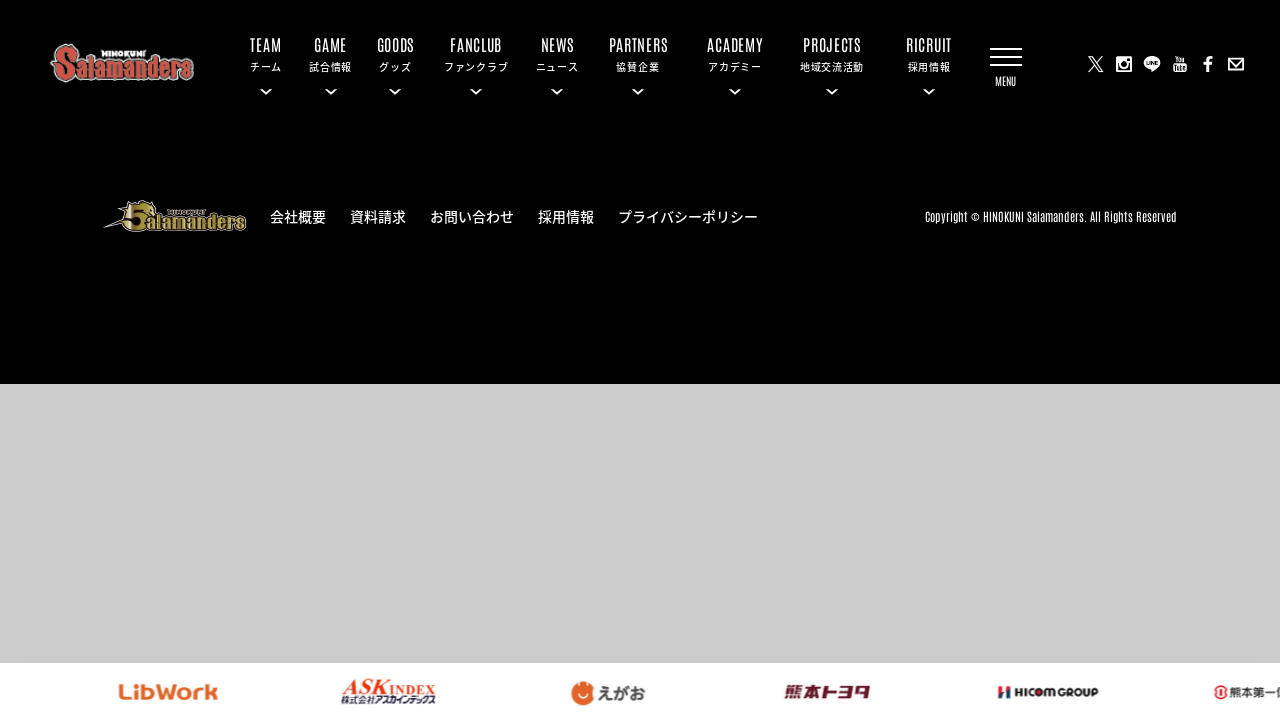

--- FILE ---
content_type: text/html; charset=UTF-8
request_url: https://salamanders.jp/2021/04/01/04schedule/
body_size: 7539
content:
<!DOCTYPE html>
<html lang="ja">

<head>
    <meta http-equiv="Content-Type" content="text/html; charset=UTF-8">
    <meta charset="UTF-8">
    <meta name="viewport" content="width=device-width, initial-scale=1">
    <link rel="icon" href="https://salamanders.jp/wp-content/themes/salamanders/favicon.ico">
    <link rel="apple-touch-icon" href="https://salamanders.jp/wp-content/themes/salamanders/favicon.ico">
    <link rel="preconnect" href="https://fonts.gstatic.com">
        
		<!-- All in One SEO 4.0.18 -->
		<title>４月スケジュール - 火の国サラマンダーズ</title>
		<meta name="description" content="火の国サラマンダーズ４月スケジュールが確定致しました。 ➡詳細はこちら ４月は公式 […]"/>
		<link rel="canonical" href="https://salamanders.jp/2021/04/01/04schedule/" />
		<meta property="og:site_name" content="火の国サラマンダーズ - DREAM・ACTIVE・REBRAND" />
		<meta property="og:type" content="sport" />
		<meta property="og:title" content="４月スケジュール - 火の国サラマンダーズ" />
		<meta property="og:description" content="火の国サラマンダーズ４月スケジュールが確定致しました。 ➡詳細はこちら ４月は公式 […]" />
		<meta property="og:url" content="https://salamanders.jp/2021/04/01/04schedule/" />
		<meta property="og:image" content="https://salamanders.jp/wp-content/uploads/2021/01/OGP.jpg" />
		<meta property="og:image:secure_url" content="https://salamanders.jp/wp-content/uploads/2021/01/OGP.jpg" />
		<meta property="og:image:width" content="1200" />
		<meta property="og:image:height" content="630" />
		<meta property="twitter:card" content="summary" />
		<meta property="twitter:site" content="@KpbProject" />
		<meta property="twitter:domain" content="salamanders.jp" />
		<meta property="twitter:title" content="４月スケジュール - 火の国サラマンダーズ" />
		<meta property="twitter:description" content="火の国サラマンダーズ４月スケジュールが確定致しました。 ➡詳細はこちら ４月は公式 […]" />
		<meta property="twitter:image" content="https://salamanders.jp/wp-content/uploads/2020/12/チームロゴ.jpg" />
		<script type="application/ld+json" class="aioseo-schema">
			{"@context":"https:\/\/schema.org","@graph":[{"@type":"WebSite","@id":"https:\/\/salamanders.jp\/#website","url":"https:\/\/salamanders.jp\/","name":"\u706b\u306e\u56fd\u30b5\u30e9\u30de\u30f3\u30c0\u30fc\u30ba","description":"DREAM\u30fbACTIVE\u30fbREBRAND","publisher":{"@id":"https:\/\/salamanders.jp\/#organization"}},{"@type":"Organization","@id":"https:\/\/salamanders.jp\/#organization","name":"\u706b\u306e\u56fd\u30b5\u30e9\u30de\u30f3\u30c0\u30fc\u30ba","url":"https:\/\/salamanders.jp\/","logo":{"@type":"ImageObject","@id":"https:\/\/salamanders.jp\/#organizationLogo","url":"https:\/\/salamanders.jp\/wp-content\/uploads\/2020\/12\/\u30c1\u30fc\u30e0\u30ed\u30b4.jpg","width":"900","height":"900"},"image":{"@id":"https:\/\/salamanders.jp\/#organizationLogo"},"sameAs":["https:\/\/www.facebook.com\/Salamanders.kpb\/","https:\/\/twitter.com\/KpbProject","https:\/\/www.instagram.com\/salamanders_kpb\/","https:\/\/www.youtube.com\/channel\/UCUFpVnpD8bXkll8iMXBjhbg"]},{"@type":"BreadcrumbList","@id":"https:\/\/salamanders.jp\/2021\/04\/01\/04schedule\/#breadcrumblist","itemListElement":[{"@type":"ListItem","@id":"https:\/\/salamanders.jp\/#listItem","position":"1","item":{"@id":"https:\/\/salamanders.jp\/#item","name":"\u30db\u30fc\u30e0","description":"\u300c\"DREAM WITH YOU\" \u300e\u5922\u300f\u3092\u6301\u3061\u3001\u300e\u718a\u300f\u672c\u306e\u7686\u69d8\u3068\u5171\uff08WITH\uff09\u306b\u53f6\u3048\u305f\u3044\u3002\u300d\u3092\u30b9\u30ed\u30fc\u30ac\u30f3\u306b\u3001\u30ea\u30d6\u30ef\u30fc\u30af\u85e4\u5d0e\u53f0\u770c\u55b6\u91ce\u7403\u5834\u3092\u672c\u62e0\u5730\u3068\u3057\u3066\u3001\u4e5d\u5dde\u30a2\u30b8\u30a2\u30ea\u30fc\u30b0\u3067\u6226\u3046\u30d7\u30ed\u91ce\u7403\u30c1\u30fc\u30e0\u3002\u300e\u5922\u3092\u4e0e\u3048\u300f\u300e\u718a\u672c\u306e\u516c\u5171\u8ca1\u3068\u306a\u308a\u300f\u300e\u718a\u672c\u306e\u30d6\u30e9\u30f3\u30c7\u30a3\u30f3\u30b0\u306b\u8ca2\u732e\u300f\u3092\u76ee\u6307\u3057\u3001\u718a\u672c\u306b\u5143\u6c17\u3092\u5c4a\u3051\u307e\u3059\u3002","url":"https:\/\/salamanders.jp\/"},"nextItem":"https:\/\/salamanders.jp\/2021\/#listItem"},{"@type":"ListItem","@id":"https:\/\/salamanders.jp\/2021\/#listItem","position":"2","item":{"@id":"https:\/\/salamanders.jp\/2021\/#item","name":"2021","url":"https:\/\/salamanders.jp\/2021\/"},"nextItem":"https:\/\/salamanders.jp\/2021\/04\/#listItem","previousItem":"https:\/\/salamanders.jp\/#listItem"},{"@type":"ListItem","@id":"https:\/\/salamanders.jp\/2021\/04\/#listItem","position":"3","item":{"@id":"https:\/\/salamanders.jp\/2021\/04\/#item","name":"April","url":"https:\/\/salamanders.jp\/2021\/04\/"},"nextItem":"https:\/\/salamanders.jp\/2021\/04\/01\/#listItem","previousItem":"https:\/\/salamanders.jp\/2021\/#listItem"},{"@type":"ListItem","@id":"https:\/\/salamanders.jp\/2021\/04\/01\/#listItem","position":"4","item":{"@id":"https:\/\/salamanders.jp\/2021\/04\/01\/#item","name":"1","url":"https:\/\/salamanders.jp\/2021\/04\/01\/"},"nextItem":"https:\/\/salamanders.jp\/2021\/04\/01\/04schedule\/#listItem","previousItem":"https:\/\/salamanders.jp\/2021\/04\/#listItem"},{"@type":"ListItem","@id":"https:\/\/salamanders.jp\/2021\/04\/01\/04schedule\/#listItem","position":"5","item":{"@id":"https:\/\/salamanders.jp\/2021\/04\/01\/04schedule\/#item","name":"\uff14\u6708\u30b9\u30b1\u30b8\u30e5\u30fc\u30eb","description":"\u706b\u306e\u56fd\u30b5\u30e9\u30de\u30f3\u30c0\u30fc\u30ba\uff14\u6708\u30b9\u30b1\u30b8\u30e5\u30fc\u30eb\u304c\u78ba\u5b9a\u81f4\u3057\u307e\u3057\u305f\u3002 \u27a1\u8a73\u7d30\u306f\u3053\u3061\u3089 \uff14\u6708\u306f\u516c\u5f0f [\u2026]","url":"https:\/\/salamanders.jp\/2021\/04\/01\/04schedule\/"},"previousItem":"https:\/\/salamanders.jp\/2021\/04\/01\/#listItem"}]},{"@type":"Person","@id":"https:\/\/salamanders.jp\/author\/admin\/#author","url":"https:\/\/salamanders.jp\/author\/admin\/","name":"admin","image":{"@type":"ImageObject","@id":"https:\/\/salamanders.jp\/2021\/04\/01\/04schedule\/#authorImage","url":"https:\/\/secure.gravatar.com\/avatar\/c7b417b707137058b04675bfb4fb28a09a9a5d2fadd5d1c28f6e465fbe3c5efa?s=96&d=mm&r=g","width":"96","height":"96","caption":"admin"},"sameAs":["https:\/\/twitter.com\/KpbProject","https:\/\/www.instagram.com\/salamanders_kpb\/","https:\/\/www.youtube.com\/channel\/UCUFpVnpD8bXkll8iMXBjhbg"]}]}
		</script>
		<!-- All in One SEO -->

		<!-- This site uses the Google Analytics by MonsterInsights plugin v9.11.1 - Using Analytics tracking - https://www.monsterinsights.com/ -->
		<!-- Note: MonsterInsights is not currently configured on this site. The site owner needs to authenticate with Google Analytics in the MonsterInsights settings panel. -->
					<!-- No tracking code set -->
				<!-- / Google Analytics by MonsterInsights -->
		<style id='wp-img-auto-sizes-contain-inline-css' type='text/css'>
img:is([sizes=auto i],[sizes^="auto," i]){contain-intrinsic-size:3000px 1500px}
/*# sourceURL=wp-img-auto-sizes-contain-inline-css */
</style>
<link rel='stylesheet' id='sb_instagram_styles-css' href='https://salamanders.jp/wp-content/plugins/instagram-feed/css/sbi-styles.min.css' type='text/css' media='all' />
<style id='wp-block-library-inline-css' type='text/css'>
:root{--wp-block-synced-color:#7a00df;--wp-block-synced-color--rgb:122,0,223;--wp-bound-block-color:var(--wp-block-synced-color);--wp-editor-canvas-background:#ddd;--wp-admin-theme-color:#007cba;--wp-admin-theme-color--rgb:0,124,186;--wp-admin-theme-color-darker-10:#006ba1;--wp-admin-theme-color-darker-10--rgb:0,107,160.5;--wp-admin-theme-color-darker-20:#005a87;--wp-admin-theme-color-darker-20--rgb:0,90,135;--wp-admin-border-width-focus:2px}@media (min-resolution:192dpi){:root{--wp-admin-border-width-focus:1.5px}}.wp-element-button{cursor:pointer}:root .has-very-light-gray-background-color{background-color:#eee}:root .has-very-dark-gray-background-color{background-color:#313131}:root .has-very-light-gray-color{color:#eee}:root .has-very-dark-gray-color{color:#313131}:root .has-vivid-green-cyan-to-vivid-cyan-blue-gradient-background{background:linear-gradient(135deg,#00d084,#0693e3)}:root .has-purple-crush-gradient-background{background:linear-gradient(135deg,#34e2e4,#4721fb 50%,#ab1dfe)}:root .has-hazy-dawn-gradient-background{background:linear-gradient(135deg,#faaca8,#dad0ec)}:root .has-subdued-olive-gradient-background{background:linear-gradient(135deg,#fafae1,#67a671)}:root .has-atomic-cream-gradient-background{background:linear-gradient(135deg,#fdd79a,#004a59)}:root .has-nightshade-gradient-background{background:linear-gradient(135deg,#330968,#31cdcf)}:root .has-midnight-gradient-background{background:linear-gradient(135deg,#020381,#2874fc)}:root{--wp--preset--font-size--normal:16px;--wp--preset--font-size--huge:42px}.has-regular-font-size{font-size:1em}.has-larger-font-size{font-size:2.625em}.has-normal-font-size{font-size:var(--wp--preset--font-size--normal)}.has-huge-font-size{font-size:var(--wp--preset--font-size--huge)}.has-text-align-center{text-align:center}.has-text-align-left{text-align:left}.has-text-align-right{text-align:right}.has-fit-text{white-space:nowrap!important}#end-resizable-editor-section{display:none}.aligncenter{clear:both}.items-justified-left{justify-content:flex-start}.items-justified-center{justify-content:center}.items-justified-right{justify-content:flex-end}.items-justified-space-between{justify-content:space-between}.screen-reader-text{border:0;clip-path:inset(50%);height:1px;margin:-1px;overflow:hidden;padding:0;position:absolute;width:1px;word-wrap:normal!important}.screen-reader-text:focus{background-color:#ddd;clip-path:none;color:#444;display:block;font-size:1em;height:auto;left:5px;line-height:normal;padding:15px 23px 14px;text-decoration:none;top:5px;width:auto;z-index:100000}html :where(.has-border-color){border-style:solid}html :where([style*=border-top-color]){border-top-style:solid}html :where([style*=border-right-color]){border-right-style:solid}html :where([style*=border-bottom-color]){border-bottom-style:solid}html :where([style*=border-left-color]){border-left-style:solid}html :where([style*=border-width]){border-style:solid}html :where([style*=border-top-width]){border-top-style:solid}html :where([style*=border-right-width]){border-right-style:solid}html :where([style*=border-bottom-width]){border-bottom-style:solid}html :where([style*=border-left-width]){border-left-style:solid}html :where(img[class*=wp-image-]){height:auto;max-width:100%}:where(figure){margin:0 0 1em}html :where(.is-position-sticky){--wp-admin--admin-bar--position-offset:var(--wp-admin--admin-bar--height,0px)}@media screen and (max-width:600px){html :where(.is-position-sticky){--wp-admin--admin-bar--position-offset:0px}}
/*wp_block_styles_on_demand_placeholder:697a1888bfe96*/
/*# sourceURL=wp-block-library-inline-css */
</style>
<style id='classic-theme-styles-inline-css' type='text/css'>
/*! This file is auto-generated */
.wp-block-button__link{color:#fff;background-color:#32373c;border-radius:9999px;box-shadow:none;text-decoration:none;padding:calc(.667em + 2px) calc(1.333em + 2px);font-size:1.125em}.wp-block-file__button{background:#32373c;color:#fff;text-decoration:none}
/*# sourceURL=/wp-includes/css/classic-themes.min.css */
</style>
<link rel='stylesheet' id='contact-form-7-css' href='https://salamanders.jp/wp-content/plugins/contact-form-7/includes/css/styles.css' type='text/css' media='all' />
<link rel='stylesheet' id='contact-form-7-confirm-css' href='https://salamanders.jp/wp-content/plugins/contact-form-7-add-confirm/includes/css/styles.css' type='text/css' media='all' />
<link rel='stylesheet' id='foobox-free-min-css' href='https://salamanders.jp/wp-content/plugins/foobox-image-lightbox/free/css/foobox.free.min.css' type='text/css' media='all' />
<link rel='stylesheet' id='swiper-css' href='https://salamanders.jp/wp-content/themes/salamanders/js/swiper/swiper-bundle.min.css' type='text/css' media='all' />
<link rel='stylesheet' id='style_css-css' href='https://salamanders.jp/wp-content/themes/salamanders/css/style.css?ver2' type='text/css' media='all' />
<script type="text/javascript" src="https://salamanders.jp/wp-includes/js/jquery/jquery.min.js" id="jquery-core-js"></script>
<script type="text/javascript" src="https://salamanders.jp/wp-includes/js/jquery/jquery-migrate.min.js" id="jquery-migrate-js"></script>
<script type="text/javascript" id="foobox-free-min-js-before">
/* <![CDATA[ */
/* Run FooBox FREE (v2.7.17) */
var FOOBOX = window.FOOBOX = {
	ready: true,
	disableOthers: false,
	o: {wordpress: { enabled: true }, countMessage:'image %index of %total', excludes:'.fbx-link,.nofoobox,.nolightbox,a[href*="pinterest.com/pin/create/button/"]', affiliate : { enabled: false }},
	selectors: [
		".foogallery-container.foogallery-lightbox-foobox", ".foogallery-container.foogallery-lightbox-foobox-free", ".gallery", ".wp-block-gallery", ".wp-caption", ".wp-block-image", "a:has(img[class*=wp-image-])", ".foobox"
	],
	pre: function( $ ){
		// Custom JavaScript (Pre)
		
	},
	post: function( $ ){
		// Custom JavaScript (Post)
		
		// Custom Captions Code
		
	},
	custom: function( $ ){
		// Custom Extra JS
		
	}
};
//# sourceURL=foobox-free-min-js-before
/* ]]> */
</script>
<script type="text/javascript" src="https://salamanders.jp/wp-content/plugins/foobox-image-lightbox/free/js/foobox.free.min.js" id="foobox-free-min-js"></script>
</head>

<body>
        <header>
        <div class="header__content">
            <div class="header__salamanders">
                <h1><img class="logo" alt="火の国サラマンダーズ"
                        src="https://salamanders.jp/wp-content/uploads/2025/12/top_logo.png"></h1>
                <a class="mod-absolutecover" href="https://salamanders.jp"></a>
            </div>
            <nav class="menu">
                <ul class="menu__ul">
                    <li class="menu__li"> <a href="https://salamanders.jp/team/">
                            <p><span>TEAM</span></p>
                            <span>チーム</span>
                        </a>
                        <div class="submenu mod-flex-cen">
                            <ul>
                                <li><a href="https://salamanders.jp/team/player/">選手</a></li>
                                <li><a href="https://salamanders.jp/team/staff/">スタッフ</a></li>
                                <li><a href="https://salamanders.jp/team/sallys/">サリーズ</a></li>
                                <li><a href="https://salamanders.jp/team/mascot/">マスコット</a></li>
                                <li><a href="https://salamanders.jp/about/about/">火の国サラマンダーズ</a></li>
                            </ul>
                        </div>
                    </li>
                    <li class="menu__li"> <a href="https://salamanders.jp/schedule/">
                            <p><span>GAME</span></p>
                            <span>試合情報</span>
                        </a>
                        <div class="submenu mod-flex-cen">
                            <ul>
                                <li><a href="https://salamanders.jp/schedule/">試合日程・結果</a></li>
                                <li><a href="https://salamanders.jp/standings/">順位表</a></li>
                            </ul>
                        </div>
                    </li>
                    <li class="menu__li"> <a target="_blank" href="https://info439.stores.jp/">
                            <p><span>GOODS</span></p>
                            <span>グッズ</span>
                        </a>
                        <div class="submenu mod-flex-cen">
                            <ul>
                                <li><a class="submenu__goods" target="_blank" href="https://info439.stores.jp/">グッズ</a>
                                </li>
                            </ul>
                        </div>
                    </li>
                    <li class="menu__li"> <a href="https://salamanders.jp/fanclub/">
                            <p><span>FANCLUB</span></p>
                            <span>ファンクラブ</span>
                        </a>
                        <div class="submenu mod-flex-cen">
                            <ul>
                                <li><a href="https://salamanders.jp/fanclub/">ファンクラブ</a></li>
                            </ul>
                        </div>
                    </li>

                    <li class="menu__li"> <a href="https://salamanders.jp/news/">
                            <p><span>NEWS</span></p>
                            <span>ニュース</span>
                        </a>
                        <div class="submenu mod-flex-cen">
                            <ul>
                                <!--<li><a href="https://salamanders.jp/news/">すべて</a></li>-->
                                <!--<li><a href="https://salamanders.jp/category/ticket/">チケット</a></li>-->
                                <li><a href="https://salamanders.jp/category/team/">チーム</a></li>
                                <li><a href="https://salamanders.jp/category/game/">ゲーム</a></li>
                                <li><a href="https://salamanders.jp/category/event/">イベント</a></li>
                                <li><a href="https://salamanders.jp/category/goods/">グッズ</a></li>
                                <li><a href="https://salamanders.jp/category/fanclub/">ファンクラブ</a></li>
                                <li><a href="https://salamanders.jp/category/sallys/">サリーズ</a></li>
                                <!--<li><a href="https://salamanders.jp/category/academy/">アカデミー</a></li>-->
                                <li><a href="https://salamanders.jp/category/media/">メディア</a></li>
                                <!--<li><a href="https://salamanders.jp/category/local/">地域</a></li>-->
                                <!--<li><a href="https://salamanders.jp/category/other/">その他</a></li>-->
                            </ul>
                        </div>
                    </li>

                    <li class="menu__li"> <a href="https://salamanders.jp/partners/">
                            <p><span>PARTNERS</span></p>
                            <span>協賛企業</span>
                        </a>
                        <div class="submenu mod-flex-cen">
                            <ul>
                                <li><a href="https://salamanders.jp/partners/">協賛企業</a></li>
                            </ul>
                        </div>
                    </li>
                    <li class="menu__li"> <a href="">
                            <p><span>ACADEMY</span></p>
                            <span>アカデミー</span>
                        </a>
                        <div class="submenu mod-flex-cen">
                            <ul>
                                <li><a href="https://salamanders.jp/baseball_academy/">ベースボールアカデミー</a>
                                </li>
								<li><a href="https://salamanders.jp/cheer-academy/cheer_academy/">チアアカデミー</a>
                                </li>
                            </ul>
                        </div>
                    </li>
                    <li class="menu__li"> <a href="https://salamanders.jp/ssr/">
                            <p><span>PROJECTS</span></p>
                            <span>地域交流活動</span>
                        </a>
                        <div class="submenu mod-flex-cen">
                            <ul>
                                <li><a href="https://salamanders.jp/ssr/">地域交流活動</a></li>
                            </ul>
                        </div>
                    </li>
                    <li class="menu__li"> <a href="https://salamanders.jp/recruit/">
                            <p><span>RICRUIT</span></p>
                            <span>採用情報</span>
                        </a>
                        <div class="submenu mod-flex-cen">
                            <ul>
                                <li><a href="https://salamanders.jp/recruit/">採用情報</a></li>
                            </ul>
                        </div>
                    </li>
                </ul>
            </nav>
            <div class="cover-menu__open">
                <button class="menu-trigger"> <span></span> <span></span> <span></span> </button>
            </div>
            <div class="header-icons">
                <a href="https://x.com/KpbProject" target="_blank"><img
                        src="https://salamanders.jp/wp-content/uploads/2024/11/x_logo.png" alt="サラマンダーズ公式X"></a>
                <a href="https://www.instagram.com/salamanders_kpb/" target="_blank"><img
                        src="https://salamanders.jp/wp-content/themes/salamanders/img/insta.svg" alt="instagram"></a>
                <a href="https://lin.ee/bnOCcXi" target="_blank"><img
                        src="https://salamanders.jp/wp-content/themes/salamanders/img/line.svg" alt="LINEスタンプ"></a>
                <a href="https://www.youtube.com/@ch-ks5ol" target="_blank"><img
                        src="https://salamanders.jp/wp-content/themes/salamanders/img/youtube.svg" alt="youtube"></a>
                <a href="https://www.facebook.com/Salamanders.kpb/" target="_blank"><img
                        src="https://salamanders.jp/wp-content/themes/salamanders/img/facwbook.svg" alt="FaceBook"></a>
                <a href="https://salamanders.jp/contact"><img
                        src="https://salamanders.jp/wp-content/themes/salamanders/img/mail.svg" alt="mail"></a>
            </div>
        </div>
        <nav class="sp-header-swiper">
            <div class="sp-header-swiper__container">
                <div class="swiper-wrapper">
                    <div class="sp-header-menu swiper-slide mod-flex-cen">
                        <p class="mod-flex-col-cen"><span>TEAM</span><span>チーム</span></p>
                        <a class="mod-absolutecover"></a>
                        <div class="sp-header-arrow"><img
                                src="https://salamanders.jp/wp-content/themes/salamanders/img/arrow_w_b.svg" alt="open">
                        </div>
                    </div>
                    <div class="sp-header-menu swiper-slide mod-flex-cen">
                        <a class="mod-flex-cen">
                            <p class="mod-flex-col-cen"><span>GAME</span><span>試合情報</span></p>
                        </a>
                        <div class="sp-header-arrow"><img
                                src="https://salamanders.jp/wp-content/themes/salamanders/img/arrow_w_b.svg" alt="open"></div>
                    </div>
                    <div class="sp-header-menu swiper-slide mod-flex-cen">
                        <a class="mod-flex-cen">
                            <p class="mod-flex-col-cen"><span>GOODS</span><span>グッズ</span></p>
                        </a>
                        <div class="sp-header-arrow"><img
                                src="https://salamanders.jp/wp-content/themes/salamanders/img/arrow_w_b.svg" alt="open"></div>
                    </div>
                    <div class="sp-header-menu swiper-slide mod-flex-cen">
                        <a class="mod-flex-cen">
                            <p class="mod-flex-col-cen"><span>FANCLUB</span><span>ファンクラブ</span></p>
                        </a>
                        <div class="sp-header-arrow"><img
                                src="https://salamanders.jp/wp-content/themes/salamanders/img/arrow_w_b.svg" alt="open"></div>
                    </div>
                    <div class="sp-header-menu swiper-slide mod-flex-cen">
                        <a class="mod-flex-cen">
                            <p class="mod-flex-col-cen"><span>NEWS</span><span>ニュース</span></p>
                        </a>
                        <div class="sp-header-arrow"><img
                                src="https://salamanders.jp/wp-content/themes/salamanders/img/arrow_w_b.svg" alt="open"></div>
                    </div>
                    <!--<div class="sp-header-menu swiper-slide mod-flex-cen">
            <a class="mod-flex-cen"><p class="mod-flex-col-cen"><span>GALLERY</span><span>ギャラリー</span></p></a>
                        <div class="sp-header-arrow"><img src="https://salamanders.jp/wp-content/themes/salamanders/img/arrow_w_b.svg" alt="open"></div>
                    </div>-->
                    <div class="sp-header-menu swiper-slide mod-flex-cen">
                        <a class="mod-flex-cen">
                            <p class="mod-flex-col-cen"><span>PARTNERS</span><span>協賛企業</span></p>
                        </a>
                        <div class="sp-header-arrow"><img
                                src="https://salamanders.jp/wp-content/themes/salamanders/img/arrow_w_b.svg" alt="open"></div>
                    </div>
                    <div class="sp-header-menu swiper-slide mod-flex-cen">
                        <a class="mod-flex-cen">
                            <p class="mod-flex-col-cen"><span>ACADEMY</span><span>アカデミー</span></p>
                        </a>
                        <div class="sp-header-arrow"><img
                                src="https://salamanders.jp/wp-content/themes/salamanders/img/arrow_w_b.svg" alt="open"></div>
                    </div>
                    <div class="sp-header-menu swiper-slide mod-flex-cen">
                        <a class="mod-flex-cen">
                            <p class="mod-flex-col-cen"><span>PROJECTS</span><span>地域交流活動</span></p>
                        </a>
                        <div class="sp-header-arrow"><img
                                src="https://salamanders.jp/wp-content/themes/salamanders/img/arrow_w_b.svg" alt="open"></div>
                    </div>
                    <div class="sp-header-menu swiper-slide mod-flex-cen">
                        <a class="mod-flex-cen">
                            <p class="mod-flex-col-cen"><span>RICRUIT</span><span>採用情報</span></p>
                        </a>
                        <div class="sp-header-arrow"><img
                                src="https://salamanders.jp/wp-content/themes/salamanders/img/arrow_w_b.svg" alt="open"></div>
                    </div>
                </div>
            </div>
            <div class="slider_next3 mod-flex-cen">
                <img src="https://salamanders.jp/wp-content/themes/salamanders/img/arrow_w.svg" alt="next">
            </div>
            <div class="slider_prev3 mod-flex-cen">
                <img src="https://salamanders.jp/wp-content/themes/salamanders/img/arrow_w.svg" alt="prev">
            </div>
        </nav>
        <nav class="sp-submenu">
            <ul class="sp-submenu-ul mod-flex-cen">
                <li><a href="https://salamanders.jp/team/player">選手</a></li>
                <li><a href="https://salamanders.jp/team/staff">スタッフ</a></li>
                <li><a href="https://salamanders.jp/team/standing">順位表</a></li>
                <li><a href="https://salamanders.jp/team/sallys">サリーズ</a></li>
                <li><a href="https://salamanders.jp/team/mascot">マスコット</a></li>
                <li><a href="https://salamanders.jp/about/">火の国サラマンダーズ</a></li>
            </ul>
            <ul class="sp-submenu-ul mod-flex-cen">
                <li><a href="https://salamanders.jp/schedule/">試合日程・結果</a></li>
                <li><a href="https://salamanders.jp/standings/">順位表</a></li>
            </ul>
            <ul class="sp-submenu-ul mod-flex-cen">
                <li><a class="sp-submenu__goods" target="_blank" href="https://info439.stores.jp/">グッズ</a></li>
            </ul>
            <ul class="sp-submenu-ul mod-flex-cen">
                <li><a href="https://salamanders.jp/fanclub/">ファンクラブ</a></li>
            </ul>
            <ul class="sp-submenu-ul mod-flex-cen">
                <li><a href="https://salamanders.jp/news/">すべて</a></li>
                <li><a href="https://salamanders.jp/category/team/">チーム</a></li>
                <li><a href="https://salamanders.jp/category/game/">ゲーム</a></li>
                <li><a href="https://salamanders.jp/category/event/">イベント</a></li>
                <li><a href="https://salamanders.jp/category/goods/">グッズ</a></li>
                <li><a href="https://salamanders.jp/category/fanclub/">ファンクラブ</a></li>
                <li><a href="https://salamanders.jp/category/sallys/">サリーズ</a></li>
                <li><a href="https://salamanders.jp/category/media/">メディア</a></li>
            </ul>
            <!--<ul class="sp-submenu-ul mod-flex-cen">
                        <li><a href="https://salamanders.jp/gallery/">ギャラリー</a></li>
                    </ul>-->
            <ul class="sp-submenu-ul mod-flex-cen">
                <li><a href="https://salamanders.jp/partners/">協賛企業</a></li>
            </ul>
            <ul class="sp-submenu-ul mod-flex-cen">
				<li><a href="https://salamanders.jp/baseball_academy/">ベースボールアカデミー</a></li>
                <li><a href="https://salamanders.jp/cheer-academy/">チアアカデミー</a></li>
            </ul>
            <ul class="sp-submenu-ul mod-flex-cen">
                <li><a href="https://salamanders.jp/ssr/">地域交流活動</a></li>
            </ul>
            <ul class="sp-submenu-ul mod-flex-cen">
                <li><a href="https://salamanders.jp/recruit/">採用情報</a></li>
            </ul>
        </nav>
        </div>
    </header>
    <nav class="cover-menu">
        <ul class="cover-menu__main mod-flex-col-cen">
            <li class=" cover-menu__li">
                <div class="cover-menu__title mod-flex-col-cen">TEAM<span>チーム</span></div>
                <ul class="cover-menu__sub mod-flex-col-cen">
                    <li><a href="https://salamanders.jp/team/player/">選手</a></li>
                    <li><a href="https://salamanders.jp/team/staff/">スタッフ</a></li>
                    <li><a href="https://salamanders.jp/team/standings/">順位表</a></li>
                    <li><a href="https://salamanders.jp/team/sallys/">サリーズ</a></li>
                    <li><a href="https://salamanders.jp/team/mascot/">マスコット</a></li>
                    <li><a href="https://salamanders.jp/about/">火の国サラマンダーズ</a></li>
                </ul>
            </li>
            <li class=" cover-menu__li">
                <div class="cover-menu__title mod-flex-col-cen">GAME<span>試合情報</span></div>
                <ul class="cover-menu__sub mod-flex-col-cen">
                    <li><a href="https://salamanders.jp/schedule/">試合日程・結果</a></li>
                    <li><a href="https://salamanders.jp/standings/">順位表</a></li>
                </ul>
            </li>
            <li class=" cover-menu__li">
                <div class="cover-menu__title mod-flex-col-cen">GOODS<span>グッズ</span></div>
                <ul class="cover-menu__sub mod-flex-col-cen">
                    <li><a class="covermenu__goods" target="_blank" href="https://info439.stores.jp/">グッズ</a></li>
                </ul>
            </li>
            <li class=" cover-menu__li">
                <div class="cover-menu__title mod-flex-col-cen">FANCLUB<span>ファンクラブ</span></div>
                <ul class="cover-menu__sub mod-flex-col-cen">
                    <li><a href="https://salamanders.jp/fanclub/">ファンクラブ</a></li>
                </ul>
            </li>
            <li class=" cover-menu__li">
                <div class="cover-menu__title mod-flex-col-cen">NEWS<span>ニュース</span></div>
                <ul class="cover-menu__sub mod-flex-col-cen">
                    <li><a href="https://salamanders.jp/news/">一覧</a></li>
                    <li><a href="https://salamanders.jp/category/team/">チーム</a></li>
                    <li><a href="https://salamanders.jp/category/game/">ゲーム</a></li>
                    <li><a href="https://salamanders.jp/category/event/">イベント</a></li>
                    <li><a href="https://salamanders.jp/category/goods/">グッズ</a></li>
                    <li><a href="https://salamanders.jp/category/fanclub/">ファンクラブ</a></li>
                    <li><a href="https://salamanders.jp/category/sallys/">サリーズ</a></li>
                    <li><a href="https://salamanders.jp/category/media/">メディア</a></li>
                </ul>
            </li>
            <!--<li class=" cover-menu__li">
      <div class="cover-menu__title mod-flex-col-cen">GALLERY<span>ギャラリー</span></div>
      <ul class="cover-menu__sub mod-flex-col-cen">
        <li><a href="https://salamanders.jp/ gallery/">ギャラリー</a></li>
      </ul>
    </li>-->
            <li class=" cover-menu__li">
                <div class="cover-menu__title mod-flex-col-cen">PARTNERS<span>協賛企業</span></div>
                <ul class="cover-menu__sub mod-flex-col-cen">
                    <li><a href="https://salamanders.jp/partners/">協賛企業</a></li>
                </ul>
            </li>
            <li class=" cover-menu__li">
                <div class="cover-menu__title mod-flex-col-cen">ACADEMY<span>アカデミー</span></div>
                <ul class="cover-menu__sub mod-flex-col-cen">
					<li><a href="https://salamanders.jp/baseball_academy/">ベースボールアカデミー</a></li>
                    <li><a href="https://salamanders.jp/cheer-academy/">チアアカデミー</a></li>
                </ul>
            </li>
            <li class=" cover-menu__li">
                <div class="cover-menu__title mod-flex-col-cen">PROJECTS<span>地域交流活動</span></div>
                <ul class="cover-menu__sub mod-flex-col-cen">
                    <li><a href="https://salamanders.jp/ssr/">地域交流活動</a></li>
                </ul>
            </li>
            <li class=" cover-menu__li">
                <div class="cover-menu__title mod-flex-col-cen">RICRUIT<span>採用情報</span></div>
                <ul class="cover-menu__sub mod-flex-col-cen">
                    <li><a href="https://salamanders.jp/recruit/">採用情報</a></li>
                </ul>
            </li>
            <li class=" cover-menu__li">
                <div class="cover-menu__title mod-flex-col-cen">OTHER<span>その他</span></div>
                <ul class="cover-menu__sub mod-flex-col-cen">
                    <li><a href="https://salamanders.jp/about/">会社概要</a></li>
                    <li><a href="https://salamanders.jp/contact/">お問い合わせ</a></li>
                    <li><a href="https://salamanders.jp/privacy/">プライバシーポリシー</a></li>
                </ul>
            </li>
        </ul>
        <div class="cover-menu__sns mod-flex-col-cen">SNS</div>
        <div class="cover-menu__snsicons">
            <div class="mod-flex-cen">
                <a href="https://x.com/KpbProject" target="_blank"><img
                        src="https://salamanders.jp/wp-content/uploads/2024/11/x_logo.png" alt="サラマンダーズ公式X"></a>
                <a href="https://www.instagram.com/salamanders_kpb/" target="_blank"><img
                        src="https://salamanders.jp/wp-content/themes/salamanders/img/insta.svg" alt="instagram"></a>
                <a href="https://line.me/S/sticker/16380743/?lang=ja&utm_source=gnsh_stickerDetail" target="_blank"><img
                        src="https://salamanders.jp/wp-content/themes/salamanders/img/line.svg" alt="LINEスタンプ"></a>
            </div>
            <div class="mod-flex-cen">
                <a href="https://www.youtube.com/@ch-ks5ol" target="_blank"><img
                        src="https://salamanders.jp/wp-content/themes/salamanders/img/youtube.svg" alt="youtube"></a>
                <a href="https://www.facebook.com/Salamanders.kpb/" target="_blank"><img
                        src="https://salamanders.jp/wp-content/themes/salamanders/img/facwbook.svg" alt="FaceBook"></a>
                <a href="https://salamanders.jp/contact"><img
                        src="https://salamanders.jp/wp-content/themes/salamanders/img/mail.svg" alt="mail"></a>
            </div>
        </div>
        <button class="cover-menu__close"> </button>
    </nav><footer>
  <div class="footer__content mod-width1080">
                <a href="https://salamanders.jp"><img class="logo" alt="火の国サラマンダーズ" src="https://salamanders.jp/wp-content/uploads/2025/01/5th_logo_02.png"></a>
                <ul class="footer__menu">
                  <li><a href="https://salamanders.jp/about/">会社概要</a></li>
                  <li><a href="https://salamanders.jp/request/">資料請求</a></li>
                  <li><a  href="https://salamanders.jp/contact/">お問い合わせ</a></li>
                  <li><a href="https://salamanders.jp/recruit/">採用情報</a></li>
                  <li><a href="https://salamanders.jp/privacy/">プライバシーポリシー</a></li>
                </ul>
                <small>Copyright © HINOKUNI Salamanders. All Rights Reserved</small>
   </div>
</footer>
<div class="fixedFooterSwiper ">
    <div class="swiper-wrapper">

        <div class="swiper-slide">
            <a href="https://searshome.co.jp/" target="_blank" rel="noopener">
                <img class="logo" alt="シアーズホーム"
                    src="https://salamanders.jp/wp-content/uploads/2022/03/partner_sears.jpg">
            </a>
        </div>
        <div class="swiper-slide">
            <a href="https://www.libwork.co.jp/" target="_blank" rel="noopener">
                <img class="logo" alt="LibWork"
                    src="https://salamanders.jp/wp-content/uploads/2022/03/partner_libwork.jpg">
            </a>
        </div>
        <div class="swiper-slide">
            <a href="https://askindex.co.jp/" target="_blank" rel="noopener">
                <img class="logo" alt="アスカインデックス"
                    src="https://salamanders.jp/wp-content/uploads/2024/01/partner_askindex.jpg">
            </a>
        </div>
        <div class="swiper-slide">
            <a href="https://www.241241.jp/company/" target="_blank" rel="noopener">
                <img class="logo" alt="えがお"
                    src="https://salamanders.jp/wp-content/uploads/2022/03/partner_egao.jpg">
            </a>
        </div>
        <div class="swiper-slide">
            <a href="https://www.kumamoto-toyota.co.jp/" target="_blank" rel="noopener">
                <img class="logo" alt="熊本トヨタ"
                    src="https://salamanders.jp/wp-content/uploads/2023/01/partner_kumamototoyota.jpg">
            </a>
        </div>
        <div class="swiper-slide">
            <a href="https://8156.jp/" target="_blank" rel="noopener">
                <img class="logo" alt="HICOM GROUP"
                    src="https://salamanders.jp/wp-content/uploads/2022/03/partner_hicom.png">
            </a>
        </div>
        <div class="swiper-slide">
            <a href="https://www.daiichishinkin.co.jp/index.php" target="_blank" rel="noopener">
                <img class="logo" alt="熊本第一信用金庫"
                    src="https://salamanders.jp/wp-content/uploads/2022/03/partner_kumamotodaiichi.png">
            </a>
        </div>
        <div class="swiper-slide">
            <a href="https://www.tku.co.jp/" target="_blank" rel="noopener">
                <img class="logo" alt="TKU"
                    src="https://salamanders.jp/wp-content/uploads/2022/03/partner_tku.jpg">
            </a>
        </div>
        <div class="swiper-slide">
            <a href="https://taiikudo.jp/" target="_blank" rel="noopener">
                <img class="logo" alt="体育堂"
                    src="https://salamanders.jp/wp-content/uploads/2022/03/partner_taiikudo.jpg">
            </a>
        </div>
        <div class="swiper-slide">
            <a href="https://daiwa-chisho.co.jp/" target="_blank" rel="noopener">
                <img class="logo" alt="大和地所株式会社"
                    src="https://salamanders.jp/wp-content/uploads/2022/03/partner_daiwa.jpg">
            </a>
        </div>
    </div>
</div> 
<script type="speculationrules">
{"prefetch":[{"source":"document","where":{"and":[{"href_matches":"/*"},{"not":{"href_matches":["/wp-*.php","/wp-admin/*","/wp-content/uploads/*","/wp-content/*","/wp-content/plugins/*","/wp-content/themes/salamanders/*","/*\\?(.+)"]}},{"not":{"selector_matches":"a[rel~=\"nofollow\"]"}},{"not":{"selector_matches":".no-prefetch, .no-prefetch a"}}]},"eagerness":"conservative"}]}
</script>
<!-- Instagram Feed JS -->
<script type="text/javascript">
var sbiajaxurl = "https://salamanders.jp/wp-admin/admin-ajax.php";
</script>
<script type="text/javascript" id="contact-form-7-js-extra">
/* <![CDATA[ */
var wpcf7 = {"apiSettings":{"root":"https://salamanders.jp/wp-json/contact-form-7/v1","namespace":"contact-form-7/v1"}};
//# sourceURL=contact-form-7-js-extra
/* ]]> */
</script>
<script type="text/javascript" src="https://salamanders.jp/wp-content/plugins/contact-form-7/includes/js/scripts.js" id="contact-form-7-js"></script>
<script type="text/javascript" src="https://salamanders.jp/wp-includes/js/jquery/jquery.form.min.js" id="jquery-form-js"></script>
<script type="text/javascript" src="https://salamanders.jp/wp-content/plugins/contact-form-7-add-confirm/includes/js/scripts.js" id="contact-form-7-confirm-js"></script>
<script type="text/javascript" src="https://salamanders.jp/wp-content/themes/salamanders/js/swiper/swiper-bundle.min.js" id="swiper-bundle-js"></script>
<script type="text/javascript" src="https://salamanders.jp/wp-content/themes/salamanders/js/useswiper_page.js" id="useswiper_page-js"></script>
<script type="text/javascript" src="https://salamanders.jp/wp-content/themes/salamanders/js/menu.js" id="menu-js"></script>
<script type="text/javascript" src="https://salamanders.jp/wp-content/themes/salamanders/js/pager.js" id="pager-js"></script>
<script type="text/javascript" src="https://salamanders.jp/wp-content/themes/salamanders/js/fixedfooter.js" id="fixedfooter-js"></script>
</body>
</html>

--- FILE ---
content_type: text/css
request_url: https://salamanders.jp/wp-content/themes/salamanders/css/style.css?ver2
body_size: 20776
content:
@charset "UTF-8";
@font-face {
  font-family: "Noto Sans JP";
  font-weight: 400;
  src: url(../fonts/Noto_Sans_JP/NotoSansJP-Medium.otf) format("opentype");
}
@font-face {
  font-family: "Noto Sans JP";
  font-weight: 700;
  src: url(../fonts/Noto_Sans_JP/NotoSansJP-Bold.otf) format("opentype");
}
@font-face {
  font-family: "Noto Sans JP";
  font-weight: 900;
  src: url(../fonts/Noto_Sans_JP/NotoSansJP-Black.otf) format("opentype");
}
@font-face {
  font-family: "Antonio";
  font-weight: 400;
  src: url(../fonts/Antonio/Antonio-Regular.ttf) format("truetype");
}
@font-face {
  font-family: "Antonio";
  font-weight: 500;
  src: url(../fonts/Antonio/Antonio-Medium.ttf) format("truetype");
}
@font-face {
  font-family: "Antonio";
  font-weight: 600;
  src: url(../fonts/Antonio/Antonio-SemiBold.ttf) format("truetype");
}
@font-face {
  font-family: "Antonio";
  font-weight: 700;
  src: url(../fonts/Antonio/Antonio-Bold.ttf) format("truetype");
}
html, body {
  margin: 0;
  padding: 0;
  background-color: #cccccc;
  font-family: "Antonio", "Noto Sans JP", "ヒラギノ角ゴ Pro W3", "Hiragino Kaku Gothic Pro", "メイリオ", "Meiryo", "游ゴシック", "Yu Gothic", "MS PGothic", sans-serif;
  width: 100%;
  overflow-x: hidden;
  font-size: 62.5%;
}

h1, h2, h3, h4, h5 {
  margin: 0;
}

p {
  margin: 0;
}

a {
  text-decoration: none;
  cursor: pointer;
  transition: 0.4s ease;
}

ul {
  margin: 0;
  padding: 0;
  list-style: none;
}
ul li {
  list-style: none;
}

button {
  border: none;
  background: none;
}

select {
  -webkit-appearance: none;
  appearance: none;
}

select::-ms-expand {
  display: none;
}

iframe {
  width: 100%;
}

/*.gform{
    width:100%;
    height:2000px;
    @include vm.mq(lg){
        height:1600px;
    }
    overflow-x:hidden;
    .gform__content{
        width:100%;
        height:2000px;
        @include vm.mq(lg){
            height:1600px;
        }
        overflow:hidden;
        iframe{
            transform-origin:0 0;
            -o-transform-origin:0 0;
            -webkit-transform-origin:0 0;
            -moz-transform-origin:0 0;
            -ms-transform-origin:0 0;
            @include vm.mq(lg){
                transform:scale(1);
                -o-transform:scale(1);
                -webkit-transform:scale(1);
                -moz-transform:scale(1);
                -ms-transform:scale(1);
            }
        }
    }
}*/

.mb4 {
  margin-bottom: 4px !important;
}

.mb8 {
  margin-bottom: 8px !important;
}

.mb12 {
  margin-bottom: 12px !important;
}

.mb16 {
  margin-bottom: 16px !important;
}

.mb20 {
  margin-bottom: 20px !important;
}

.mb24 {
  margin-bottom: 24px !important;
}

.mb32 {
  margin-bottom: 32px !important;
}

.mb40 {
  margin-bottom: 40px !important;
}

.mb48 {
  margin-bottom: 48px !important;
}

.mb50 {
  margin-bottom: 50px !important;
}

.mb56 {
  margin-bottom: 56px !important;
}

.mb64 {
  margin-bottom: 64px !important;
}

.mb72 {
  margin-bottom: 72px !important;
}

.mb80 {
  margin-bottom: 80px !important;
}

.mb88 {
  margin-bottom: 88px !important;
}

.mb96 {
  margin-bottom: 96px !important;
}

.mb104 {
  margin-bottom: 104px !important;
}

.mb112 {
  margin-bottom: 112px !important;
}

.mb120 {
  margin-bottom: 120px !important;
}

.mb144 {
  margin-bottom: 144px !important;
}

.mb160 {
  margin-bottom: 160px !important;
}

.mb200 {
  margin-bottom: 200px !important;
}

.mb320 {
  margin-bottom: 320px !important;
}

.mb360 {
  margin-bottom: 360px !important;
}

.m16 {
  margin: 16px auto !important;
}

.mt0 {
  margin-top: 0 !important;
}

.mb0 {
  margin-bottom: 0 !important;
}

@media screen and (min-width: 640px) {
  .mb4--tb {
    margin-bottom: 4px !important;
  }
}

@media screen and (min-width: 640px) {
  .mb8--tb {
    margin-bottom: 8px !important;
  }
}
@media screen and (min-width: 1080px) {
  .mb8--pc {
    margin-bottom: 8px !important;
  }
}

@media screen and (min-width: 640px) {
  .mb12--tb {
    margin-bottom: 12px !important;
  }
}

@media screen and (min-width: 640px) {
  .mb16--tb {
    margin-bottom: 16px !important;
  }
}
@media screen and (min-width: 1080px) {
  .mb16--pc {
    margin-bottom: 16px !important;
  }
}

@media screen and (min-width: 640px) {
  .mb20--tb {
    margin-bottom: 20px !important;
  }
}
@media screen and (min-width: 1080px) {
  .mb20--pc {
    margin-bottom: 20px !important;
  }
}

@media screen and (min-width: 640px) {
  .mb24--tb {
    margin-bottom: 24px !important;
  }
}
@media screen and (min-width: 1080px) {
  .mb24--pc {
    margin-bottom: 24px !important;
  }
}

.mb32--sp {
  margin-bottom: 32px;
}
@media screen and (min-width: 1080px) {
  .mb32--sp {
    margin-bottom: 0;
  }
}
@media screen and (min-width: 640px) {
  .mb32--tb {
    margin-bottom: 32px !important;
  }
}
@media screen and (min-width: 1080px) {
  .mb32--pc {
    margin-bottom: 32px !important;
  }
}

@media screen and (min-width: 640px) {
  .mb40--tb {
    margin-bottom: 40px !important;
  }
}
@media screen and (min-width: 1080px) {
  .mb40--pc {
    margin-bottom: 40px !important;
  }
}

@media screen and (min-width: 640px) {
  .mb50--tb {
    margin-bottom: 50px !important;
  }
}
@media screen and (min-width: 1080px) {
  .mb50--pc {
    margin-bottom: 50px !important;
  }
}

@media screen and (min-width: 640px) {
  .mb48--tb {
    margin-bottom: 48px !important;
  }
}
@media screen and (min-width: 1080px) {
  .mb48--pc {
    margin-bottom: 48px !important;
  }
}

@media screen and (min-width: 640px) {
  .mb56--tb {
    margin-bottom: 56px !important;
  }
}
@media screen and (min-width: 1080px) {
  .mb56--pc {
    margin-bottom: 56px !important;
  }
}

@media screen and (min-width: 640px) {
  .mb64--tb {
    margin-bottom: 64px !important;
  }
}
@media screen and (min-width: 1080px) {
  .mb64--pc {
    margin-bottom: 64px !important;
  }
}

@media screen and (min-width: 640px) {
  .mb72--tb {
    margin-bottom: 72px !important;
  }
}
@media screen and (min-width: 1080px) {
  .mb72--pc {
    margin-bottom: 72px !important;
  }
}

@media screen and (min-width: 640px) {
  .mb80--tb {
    margin-bottom: 80px !important;
  }
}
@media screen and (min-width: 1080px) {
  .mb80--pc {
    margin-bottom: 80px !important;
  }
}

@media screen and (min-width: 640px) {
  .mb88--tb {
    margin-bottom: 88px !important;
  }
}
@media screen and (min-width: 1080px) {
  .mb88--pc {
    margin-bottom: 88px !important;
  }
}

@media screen and (min-width: 640px) {
  .mb96--tb {
    margin-bottom: 96px !important;
  }
}
@media screen and (min-width: 1080px) {
  .mb96--pc {
    margin-bottom: 96px !important;
  }
}

@media screen and (min-width: 640px) {
  .mb104--tb {
    margin-bottom: 104px !important;
  }
}
@media screen and (min-width: 1080px) {
  .mb104--pc {
    margin-bottom: 104px !important;
  }
}

@media screen and (min-width: 640px) {
  .mb112--tb {
    margin-bottom: 112px !important;
  }
}
@media screen and (min-width: 1080px) {
  .mb112--pc {
    margin-bottom: 112px !important;
  }
}

@media screen and (min-width: 640px) {
  .mb120--tb {
    margin-bottom: 120px !important;
  }
}
@media screen and (min-width: 1080px) {
  .mb120--pc {
    margin-bottom: 120px !important;
  }
}

@media screen and (min-width: 640px) {
  .mb144--tb {
    margin-bottom: 144px !important;
  }
}
@media screen and (min-width: 1080px) {
  .mb144--pc {
    margin-bottom: 144px !important;
  }
}

.mb160 {
  margin-bottom: 160px !important;
}
@media screen and (min-width: 1080px) {
  .mb160--pc {
    margin-bottom: 160px !important;
  }
}

.mb200 {
  margin-bottom: 200px !important;
}
@media screen and (min-width: 1080px) {
  .mb200--pc {
    margin-bottom: 200px !important;
  }
}

@media screen and (min-width: 1080px) {
  .mb320--pc {
    margin-bottom: 320px !important;
  }
}

@media screen and (min-width: 1080px) {
  .mb360--pc {
    margin-bottom: 360px !important;
  }
}


.mod-absolutecover {
  position: absolute;
  top: 0;
  bottom: 0;
  left: 0;
  right: 0;
}

.mod-100per {
  display: block;
  width: 100%;
  height: 100%;
}

.mod-width1080 {
  width: 100%;
  margin: 0 auto;
  justify-content: center;
}
@media screen and (min-width: 1080px) {
  .mod-width1080 {
    width: 1080px;
  }
}

.mod-width-narrower {
  width: 100%;
  margin: 0 auto;
  justify-content: center;
}
@media screen and (min-width: 1080px) {
  .mod-width-narrower {
    width: 1016px;
  }
}

.mod-flex-col-cen {
  display: flex;
  flex-direction: column;
  justify-content: center;
  align-items: center;
}

.mod-flex-col-juscen {
  display: flex;
  flex-direction: column;
  justify-content: center;
}

.mod-flex-alicen {
  display: flex;
  align-items: center;
}

.mod-flex-cen {
  display: flex;
  justify-content: center;
  align-items: center;
}

.mod-flex-col {
  display: flex;
  flex-direction: column;
}

.mod-grid {
  display: grid;
}

/*PCアイキャッチ*/
.mod-eyecatch {
  width: 100%;
  display: none;
}
.mod-eyecatch h1, .mod-eyecatch p {
  color: #fff;
  letter-spacing: 0.08em;
  font-weight: 700;
}
.mod-eyecatch h1:first-letter, .mod-eyecatch p:first-letter {
  color: #e60012;
}
.mod-eyecatch h1 span, .mod-eyecatch p span {
  display: block;
}
@media screen and (min-width: 640px) {
  .mod-eyecatch {
    display: flex;
    align-items: center;
    justify-content: center;
    /*height: 200px;*/
	  height:60px;
  }
  .mod-eyecatch h1, .mod-eyecatch p {
    font-size: 2rem;
  }
  .mod-eyecatch h1 span, .mod-eyecatch p span {
    font-size: 1rem;
  }
}
@media screen and (min-width: 1080px) {
  .mod-eyecatch {
    height: 130px;
    justify-content: flex-start;
  }
  .mod-eyecatch h1, .mod-eyecatch p {
    margin-left: 280px;
    font-size: 5.6rem;
  }
  .mod-eyecatch h1 span, .mod-eyecatch p span {
    font-size: 2rem;
  }
}

.mod-eyecatch--team {
  background-image: url("../img/team-eyecatch.jpg");
  background-size: cover;
}
.mod-eyecatch--about {
  background-image: url("../img/team-eyecatch.jpg");
  background-size: cover;
}


/*ニュースのグリッドリスト*/
.mod-gridlist {
  display: grid;
  grid-template-columns: 1fr;
  grid-template-rows: auto;
}
.mod-gridlist .mod-button {
  border-top: solid 2px #e60012;
}
.mod-gridlist .mod-gridlist-card {
  position: relative;
  width: 100%;
  background-color: #fff;
  border-top: solid 2px #e60012;
  display: grid;
  grid-template-rows: 1fr;
  grid-template-columns: 140px 1fr;
}
.mod-gridlist .mod-gridlist-card:last-of-type {
  border-bottom: solid 2px #e60012;
}
@media screen and (min-width: 360px) {
  .mod-gridlist .mod-gridlist-card {
    grid-template-columns: 160px 1fr;
  }
}
@media screen and (min-width: 400px) {
  .mod-gridlist .mod-gridlist-card {
    grid-template-columns: 180px 1fr;
  }
}
@media screen and (min-width: 480px) {
  .mod-gridlist .mod-gridlist-card {
    grid-template-columns: 224px 1fr;
  }
}
@media screen and (min-width: 640px) {
  .mod-gridlist .mod-gridlist-card {
    grid-template-columns: 280px 1fr;
  }
}
.mod-gridlist .mod-gridlist-card .mod-gridlist-img {
  grid-column: 1;
  grid-row: 1;
  height: 100%;
  overflow: hidden;
  background-color: #000000;
  display: flex;
  align-items: center;
}
.mod-gridlist .mod-gridlist-card .mod-gridlist-img img {
  width: 100%;
  object-fit: cover;
}
.mod-gridlist .mod-gridlist-card:hover .mod-gridlist-info {
  transition: 0.6s ease;
  opacity: 0.4;
}
.mod-gridlist .mod-gridlist-card:hover .mod-gridlist-img img {
  transition: 0.6s ease;
  transform: scale(1.1);
}
.mod-gridlist .mod-gridlist-card .mod-gridlist-info {
  grid-column: 2;
  grid-row: 1;
  display: flex;
  flex-direction: column;
  align-items: flex-start;
  padding: 12px 4px;
  padding-right: 16px;
}
@media screen and (min-width: 360px) {
  .mod-gridlist .mod-gridlist-card .mod-gridlist-info {
    padding: 8px;
    padding-right: 20px;
  }
}
@media screen and (min-width: 640px) {
  .mod-gridlist .mod-gridlist-card .mod-gridlist-info {
    grid-template-rows: 3fr 4fr 34px;
    padding: 12px 8px;
    padding-right: 24px;
  }
}
.mod-gridlist .mod-gridlist-card .mod-gridlist-info ul {
  grid-column: 1/2;
  grid-row: 1/2;
  display: flex;
  flex-wrap: wrap;
  list-style: none;
  margin: 0;
  padding: 0;
  align-items: center;
  justify-content: flex-start;
  margin: 0 6px;
}
.mod-gridlist .mod-gridlist-card .mod-gridlist-info .mod-gridlist-title {
  font-family: "Noto Sans JP", "ヒラギノ角ゴ Pro W3", "Hiragino Kaku Gothic Pro", "メイリオ", "Meiryo", "游ゴシック", "Yu Gothic", "MS PGothic", sans-serif;
  grid-column: 1/2;
  grid-row: 2/3;
  color: #666666;
  margin: 8px 0;
  margin-left: 10px;
  line-height: 1.57em;
  font-size: 1.2rem;
}
@media screen and (min-width: 640px) {
  .mod-gridlist .mod-gridlist-card .mod-gridlist-info .mod-gridlist-title {
    font-size: 1.6rem;
  }
}
.mod-gridlist .mod-gridlist-card .mod-gridlist-info time {
  grid-column: 1/2;
  grid-row: 3/4;
  color: #000000;
  margin-left: 10px;
  font-size: 1.2rem;
  line-height: 1em;
}
@media screen and (min-width: 640px) {
  .mod-gridlist .mod-gridlist-card .mod-gridlist-info time {
    font-size: 2rem;
  }
}
@media screen and (min-width: 765px) {
  .mod-gridlist {
    grid-template-columns: 1fr 1fr 1fr;
    grid-template-rows: auto;
    gap: 8px;
  }
  .mod-gridlist .mod-button {
    border-top: 0;
  }
  .mod-gridlist .mod-gridlist-card {
    border-top: 0;
    background-color: #fff;
    display: grid;
    grid-template-columns: 1fr;
    grid-template-rows: 136px 1fr;
  }
  .mod-gridlist .mod-gridlist-card:last-of-type {
    border-bottom: 0;
  }
  .mod-gridlist .mod-gridlist-card .mod-gridlist-img {
    grid-column: 1;
    grid-row: 1;
    width: 100%;
    justify-content: center;
  }
  .mod-gridlist .mod-gridlist-card .mod-gridlist-img img {
    width: auto;
    height: 100%;
  }
  .mod-gridlist .mod-gridlist-card .mod-gridlist-info {
    padding: 16px 2px;
    grid-column: 1;
    grid-row: 2;
    display: grid;
    grid-template-rows: 1fr 24px;
  }
  .mod-gridlist .mod-gridlist-card .mod-gridlist-info .mod-gridlist-title {
    margin: 12px 10px;
    font-size: 1.4rem;
  }
  .mod-gridlist .mod-gridlist-card .mod-gridlist-info time {
    margin-left: 10px;
    grid-row: 2;
  }
}
@media screen and (min-width: 880px) {
  .mod-gridlist .mod-gridlist-card {
    grid-template-rows: 160px 1fr;
  }
}
@media screen and (min-width: 1080px) {
  .mod-gridlist {
    grid-template-columns: 1fr 1fr 1fr;
    gap: 12px;
  }
  .mod-gridlist .mod-gridlist-card {
    background-color: #fff;
    display: grid;
    grid-template-columns: 1fr;
    grid-template-rows: 198px 1fr;
  }
  .mod-gridlist .mod-gridlist-card .mod-gridlist-img {
    grid-column: 1;
    grid-row: 1;
  }
  .mod-gridlist .mod-gridlist-card .mod-gridlist-info {
    grid-column: 1;
    grid-row: 2;
  }
  .mod-gridlist .mod-gridlist-card .mod-gridlist-info .mod-gridlist-title {
    font-size: 1.4rem;
  }
  .mod-gridlist .mod-gridlist-card .mod-gridlist-info time {
    margin-left: 10px;
  }
}

/*グリッドリストタグ非表示*/
.mod-gridlist--notag .mod-gridlist-card .mod-gridlist-info {
  padding: 4px 0 8px;
  padding-right: 16px;
}
@media screen and (min-width: 400px) {
  .mod-gridlist--notag .mod-gridlist-card .mod-gridlist-info {
    padding: 8px;
    padding-right: 20px;
  }
}
@media screen and (min-width: 640px) {
  .mod-gridlist--notag .mod-gridlist-card .mod-gridlist-info {
    padding: 16px 8px;
    padding-right: 24px;
  }
}
.mod-gridlist--notag .mod-gridlist-card .mod-gridlist-info .mod-gridlist-title {
  grid-row: 1;
}
.mod-gridlist--notag .mod-gridlist-card .mod-gridlist-info time {
  grid-row: 2;
}
@media screen and (min-width: 765px) {
  .mod-gridlist--notag {
    grid-template-rows: auto;
  }
  .mod-gridlist--notag .mod-gridlist-card {
    grid-template-rows: 136px 1fr;
  }
  .mod-gridlist--notag .mod-gridlist-card .mod-gridlist-info {
    padding: 8px 16px 20px 8px;
  }
}
@media screen and (min-width: 880px) {
  .mod-gridlist--notag .mod-gridlist-card {
    grid-template-rows: 160px 1fr;
  }
  .mod-gridlist--notag .mod-gridlist-card .mod-gridlist-info {
    padding: 8px 16px 20px 8px;
  }
}
@media screen and (min-width: 1080px) {
  .mod-gridlist--notag .mod-gridlist-card {
    grid-template-rows: 196px 1fr;
  }
  .mod-gridlist--notag .mod-gridlist-card .mod-gridlist-info {
    padding-bottom: 24px;
  }
}

.news .mod-gridlist, .projects--list .mod-gridlist {
  max-width: 1080px;
}
@media screen and (min-width: 765px) {
  .news .mod-gridlist .mod-gridlist-card, .projects--list .mod-gridlist .mod-gridlist-card {
    grid-template-rows: 198px 1fr;
  }
}
@media screen and (min-width: 1080px) {
  .news .mod-gridlist .mod-gridlist-card, .projects--list .mod-gridlist .mod-gridlist-card {
    grid-template-rows: 146px 1fr;
  }
}
@media screen and (min-width: 1200px) {
  .news .mod-gridlist .mod-gridlist-card, .projects--list .mod-gridlist .mod-gridlist-card {
    grid-template-rows: 198px 1fr;
  }
}
@media screen and (min-width: 1360px) {
  .news .mod-gridlist .mod-gridlist-card, .projects--list .mod-gridlist .mod-gridlist-card {
    grid-template-rows: 198px 1fr;
  }
}

.mod-top-head2 {
  width: 100%;
  background-color: #000000;
  border-top: solid 2px #e60012;
  color: #fff;
  z-index: 1;
}
.mod-top-head2 .mod-width-narrower {
  display: grid;
  grid-template-columns: 1fr;
  grid-template-rows: 1fr;
  align-items: center;
}
.mod-top-head2 .mod-width-narrower h2 {
  grid-column: 1;
  grid-row: 1;
  font-size: 2.4rem;
  letter-spacing: 0.04em;
  text-align: center;
  margin: 24px 0;
  font-family: "Noto Sans JP", "ヒラギノ角ゴ Pro W3", "Hiragino Kaku Gothic Pro", "メイリオ", "Meiryo", "游ゴシック", "Yu Gothic", "MS PGothic", sans-serif;
  font-weight: 400;
}
@media screen and (min-width: 765px) {
  .mod-top-head2 {
    height: 160px;
    border-top: 0;
  }
  .mod-top-head2 .mod-width-narrower {
    width: 90vw;
    display: grid;
    gap: 40px;
    grid-template-columns: 120px 1fr;
    grid-template-rows: 1fr;
    align-items: center;
  }
  .mod-top-head2 .mod-width-narrower--local {
    grid-template-columns: 240px 1fr;
  }
  .mod-top-head2 .mod-width-narrower h2 {
    text-align: left;
    font-size: 2.8rem;
  }
  .mod-top-head2 .mod-width-narrower ul {
    grid-column: 2;
    grid-row: 1;
    display: flex;
    justify-content: space-between;
    list-style: none;
    font-size: 1.6rem;
    font-weight: 500;
  }
}
@media screen and (min-width: 1080px) {
  .mod-top-head2 {
    height: 200px;
  }
  .mod-top-head2 .mod-width-narrower {
    width: 1016px;
    display: grid;
    gap: 80px;
    grid-template-columns: 160px 1fr;
    grid-template-rows: 1fr;
    align-items: center;
  }
  .mod-top-head2 .mod-width-narrower--local {
    grid-template-columns: 240px 1fr;
  }
  .mod-top-head2 .mod-width-narrower h2 {
    text-align: left;
    font-size: 3.2rem;
  }
  .mod-top-head2 .mod-width-narrower ul {
    grid-column: 2;
    grid-row: 1;
    display: flex;
    justify-content: space-between;
    list-style: none;
    font-size: 2rem;
  }
}

/*赤黒ボタン*/
.mod-button {
  background: #000000;
  color: white;
  letter-spacing: 0.04em;
  font-size: 1.2rem;
  height: 48px;
  font-weight: 700;
  display: flex;
  justify-content: center;
  align-items: center;
  position: relative;
}
.mod-button::before {
  content: "";
  width: 0;
  height: 0;
  border-style: solid;
  border-width: 20px 20px 0 0;
  border-color: #e60012 transparent transparent transparent;
  position: absolute;
  left: 0;
  top: 0;
}
@media screen and (min-width: 640px) {
  .mod-button {
    font-size: 1.6rem;
    height: 64px;
  }
  .mod-button::before {
    border-width: 32px 32px 0 0;
  }
}
@media screen and (min-width: 1080px) {
  .mod-button {
    font-size: 2rem;
    height: 80px;
  }
  .mod-button::before {
    border-width: 40px 40px 0 0;
  }
}
.mod-button:hover {
  transition: all 0.1s linear;
  opacity: 0.8;
}

/*ニュースカテゴリー*/
.news-tag {
  display: none;
  padding: 4px 10px;
  font-size: 0.8rem;
  color: #fff;
  margin: 2px;
}
@media screen and (min-width: 360px) {
  .news-tag {
    font-size: 1rem;
  }
}
@media screen and (min-width: 640px) {
  .news-tag {
    font-size: 1.6rem;
    padding: 4px 10px;
  }
}
@media screen and (min-width: 1080px) {
  .news-tag {
    font-size: 1.4rem;
    padding: 4px 8px;
  }
}
@media screen and (min-width: 1360px) {
  .news-tag {
    font-size: 1.6rem;
    padding: 4px 10px;
  }
}

.news-tag-news, .news-tag-ticket, .news-tag-team, .news-tag-game, .news-tag-sallys, .news-tag-event, .news-tag-goods, .news-tag-fanclub, .news-tag-academy, .news-tag-media, .news-tag-local, .news-tag-other {
  display: block;
}

.news-tag-news {
  background-color: #e60012;
}

.news-tag-ticket {
  background-color: #cbad44;
}

.news-tag-team {
  background-color: #598334;
}

.news-tag-game {
  background-color: #485491;
}

.news-tag-sallys {
  background-color: #c85b96;
}

.news-tag-event {
  background-color: #d37d03;
}

.news-tag-goods {
  background-color: #3b5aca;
}

.news-tag-fanclub {
  background-color: #89ab2e;
}

.news-tag-academy {
  background-color: #2280a7;
}

.news-tag-media {
  background-color: #895bc7;
}

.news-tag-local {
  background-color: #9c6658;
}

.news-tag-other {
  background-color: #666666;
}

/*選手ポジション*/
.mod-position-name {
  font-size: 2rem;
  font-weight: bold;
  line-height: 1em;
  letter-spacing: 0.04em;
}
.mod-position-name span {
  position: relative;
  top: 2px;
  margin-left: 8px;
  font-size: 0.8rem;
  line-height: 0.8rem;
  font-family: "Antonio", "Noto Sans JP", "ヒラギノ角ゴ Pro W3", "Hiragino Kaku Gothic Pro", "メイリオ", "Meiryo", "游ゴシック", "Yu Gothic", "MS PGothic", sans-serif;
  font-weight: 400;
  padding: 4px 8px;
  background-color: #e60012;
  color: #fff;
}

@media screen and (min-width: 360px) {
  .mod-position-name {
    font-size: 2.4rem;
  }
  .mod-position-name span {
    margin-left: 12px;
    padding: 4px 12px;
  }
}
@media screen and (min-width: 640px) {
  .mod-position-name {
    font-size: 2.4rem;
  }
  .mod-position-name span {
    margin-left: 16px;
  }
}
@media screen and (min-width: 880px) {
  .mod-position-name {
    font-size: 3.2rem;
  }
}
@media screen and (min-width: 1080px) {
  .mod-position-name {
    font-size: 4.8rem;
  }
  .mod-position-name span {
    margin-left: 28px;
    font-size: 2rem;
    line-height: 2rem;
    padding: 6px 28px;
  }
}
.mod-position-name--detail {
  grid-column: 3;
  grid-row: 1;
  color: #fff;
  z-index: 2;
}
.mod-position-name--detail span {
  color: #e60012;
  background-color: #fff;
}

.mod-categorymenu {
  display: none;
}

.mod-categorymenu--grid {
  display: grid;
}

.mod-categorymenu {
  width: 100%;
}
@media screen and (min-width: 1080px) {
  .mod-categorymenu {
    display: block;
    background-color: #333333;
  }
}
.mod-categorymenu .mod-categorymenu-ul {
  font-size: 1.2rem;
  letter-spacing: 0.04em;
  display: grid;
  margin: 0 12px 40px;
  grid-template-columns: 1fr 1fr;
  grid-template-rows: repeat(auto-fill, 40px);
  gap: 8px;
}
@media screen and (min-width: 360px) {
  .mod-categorymenu .mod-categorymenu-ul {
    margin: 40px 20px;
  }
}
@media screen and (min-width: 480px) {
  .mod-categorymenu .mod-categorymenu-ul {
    margin: 40px 20px;
    grid-template-rows: repeat(auto-fill, 40px);
  }
}
@media screen and (min-width: 640px) {
  .mod-categorymenu .mod-categorymenu-ul {
    margin: 40px;
    grid-template-rows: repeat(auto-fill, 56px);
  }
}
@media screen and (min-width: 880px) {
  .mod-categorymenu .mod-categorymenu-ul {
    font-size: 1.6rem;
  }
}
@media screen and (min-width: 1080px) {
  .mod-categorymenu .mod-categorymenu-ul {
    left: -32px;
    display: flex;
    flex-direction: column;
    position: relative;
    margin: 48px 0;
  }
}
@media screen and (min-width: 1200px) {
  .mod-categorymenu .mod-categorymenu-ul {
    left: -48px;
  }
}
.mod-categorymenu .mod-categorymenu-ul .mod-categorymenu-li {
  position: relative;
  background-color: #000000;
  color: #fff;
  width: 100%;
  height: 40px;
}
.mod-categorymenu .mod-categorymenu-ul .mod-categorymenu-li span {
  display: none;
}
@media screen and (min-width: 640px) {
  .mod-categorymenu .mod-categorymenu-ul .mod-categorymenu-li {
    height: 56px;
  }
}
.mod-categorymenu .mod-categorymenu-ul .mod-categorymenu-li:hover {
  transition: 0.4s ease;
  background-color: #e60012;
}
@media screen and (min-width: 1080px) {
  .mod-categorymenu .mod-categorymenu-ul .mod-categorymenu-li {
    width: 272px;
    font-size: 1.2rem;
    justify-content: flex-start;
  }
  .mod-categorymenu .mod-categorymenu-ul .mod-categorymenu-li span {
    display: block;
    margin: 0 12px 0 16px;
    font-size: 2.4rem;
  }
}
@media screen and (min-width: 1200px) {
  .mod-categorymenu .mod-categorymenu-ul .mod-categorymenu-li {
    width: 280px;
  }
}

/*メニュー現在地*/
.mod-categorymenu .mod-categorymenu-ul .is-active {
  background-color: #e60012;
}
.mod-categorymenu .mod-categorymenu-ul .is-active:hover {
  opacity: 1;
  left: auto !important;
}

/*日付メニュー*/
/*ニュース日付sp*/
.mod-datemenu {
  display: flex;
  justify-content: center;
  grid-column: 1;
  grid-row: 2;
  margin: 32px auto 0;
}
.mod-datemenu ul {
  display: none;
}
.mod-datemenu .mod-datemenu-year, .mod-datemenu .mod-datemenu-month, .mod-datemenu .mod-datemenu-category {
  position: relative;
  margin: 0 4px;
}
.mod-datemenu .mod-datemenu-year select, .mod-datemenu .mod-datemenu-month select, .mod-datemenu .mod-datemenu-category select {
  padding-right: 12px;
  padding-bottom: 2px;
  width: 100px;
  height: 28px;
  font-size: 1.2rem;
  line-height: 1.2rem;
  font-weight: 500;
  color: #fff;
  background: #000000;
  text-align: center;
  font-family: "Antonio", "Noto Sans JP", "ヒラギノ角ゴ Pro W3", "Hiragino Kaku Gothic Pro", "メイリオ", "Meiryo", "游ゴシック", "Yu Gothic", "MS PGothic", sans-serif;
}
.mod-datemenu .mod-datemenu-year::after, .mod-datemenu .mod-datemenu-month::after, .mod-datemenu .mod-datemenu-category::after {
  content: "";
  background-image: url("../img/arrow_w.svg");
  width: 8px;
  height: 6px;
  position: absolute;
  top: 11px;
  right: 10px;
  background-repeat: no-repeat;
  background-size: cover;
  pointer-events: none;
}
.mod-datemenu .mod-datemenu-month select {
  width: 68px;
  font-size: 1.2rem;
}
.mod-datemenu .mod-datemenu-month select {
  width: 36px;
  font-size: 1.2rem;
}
.mod-datemenu .mod-datemenu-category select {
  width: 84px;
  font-size: 1.2rem;
  padding-left: 6px;
  text-align: left;
}

@media screen and (min-width: 640px) {
  .mod-datemenu {
    width: 100%;
  }
}
@media screen and (min-width: 1080px) {
  .mod-datemenu {
    justify-content: flex-start;
    width: 712px;
    margin: 0 auto;
  }
  .mod-datemenu ul {
    display: flex;
    margin-left: 40px;
    width: 100%;
    max-width: 624px;
    justify-content: space-around;
  }
  .mod-datemenu ul li {
    position: relative;
    font-size: 2.4rem;
  }
  .mod-datemenu ul li a {
    padding: 8px;
    color: #000000;
  }
  .mod-datemenu ul li span {
    font-size: 1.2rem;
  }
  .mod-datemenu ul li:hover {
    color: #e60012;
    transition: 0.4s ease;
  }
  .mod-datemenu ul .is-active {
    background-color: #fff;
  }
  .mod-datemenu ul .fadeUp {
    animation-name: fadeUpAnime;
    animation-duration: 0.4s;
    animation-fill-mode: forwards;
    opacity: 0;
  }
  @keyframes fadeUpAnime {
    from {
      opacity: 0;
      transform: translateX(-40px);
      color: #e60012;
    }
    to {
      opacity: 1;
      transform: translateX(0);
      color: #000000;
    }
  }
  .mod-datemenu .mod-datemenu-year select {
    padding-right: 16px;
    width: 160px;
    height: 48px;
    font-size: 2rem;
    line-height: 2rem;
  }
  .mod-datemenu .mod-datemenu-year::after {
    content: "";
    background-image: url("../img/arrow_w.svg");
    width: 16px;
    height: 12px;
    position: absolute;
    top: 18px;
    right: 16px;
    background-repeat: no-repeat;
    background-size: cover;
  }
  .mod-datemenu .mod-datemenu-month, .mod-datemenu .mod-datemenu-category {
    display: none;
  }
}
@media screen and (min-width: 1200px) {
  .mod-datemenu {
    width: 840px;
  }
}
@media screen and (min-width: 1360px) {
  .mod-datemenu {
    width: 960px;
  }
}
@media screen and (min-width: 1600px) {
  .mod-datemenu {
    width: 1080px;
  }
}
/*ページャー*/
.mod-pager {
  margin: 0 auto 16px;
  display: grid;
  grid-template-columns: 72px auto 72px;
  justify-content: center;
  align-items: center;
  max-width: 95vw;
}
.mod-pager .mod-pager-prev {
  grid-column: 1;
  grid-row: 1;
}
.mod-pager .mod-pager-next {
  grid-column: 3;
  grid-row: 1;
}
.mod-pager .mod-pager-prev, .mod-pager .mod-pager-next {
  width: 72px;
  font-size: 1.2rem;
}
@media screen and (min-width: 765px) {
  .mod-pager .mod-pager-prev, .mod-pager .mod-pager-next {
    font-size: 1.4rem;
  }
}
.mod-pager .mod-pager-prev a, .mod-pager .mod-pager-next a {
  color: #2971a7;
}
.mod-pager .mod-pager-prev a img, .mod-pager .mod-pager-next a img{
	width:12px;
	height:auto;
	position:relative;
	top:1px;
}
.mod-pager .mod-pager-prev a:hover, .mod-pager .mod-pager-next a:hover {
  opacity: 0.4;
}
.mod-pager .mod-pager-next {
  text-align: right;
}
.mod-pager ul {
  flex-wrap: wrap;
  grid-column: 2;
  grid-row: 1;
}
.mod-pager ul li {
  font-size: 1.4rem;
  margin: 4px;
}
.mod-pager ul .mod-pager-num {
  background-color: #fff;
  font-size: 1.4rem;
  width: 28px;
  height: 28px;
  position: relative;
}
.mod-pager ul .mod-pager-num:hover {
  background-color: #e60012;
  transition: 0.4s ease;
  color: #fff;
}
.mod-pager ul .is-active {
  color: #fff;
  background-color: #000000;
  pointer-events: none;
}
@media screen and (min-width: 765px) {
  .mod-pager {
    grid-template-columns: 88px auto 88px;
    grid-template-rows: 1fr;
    margin: 0 auto;
  }
  .mod-pager .mod-pager-prev {
    width: 12vw;
  }
  .mod-pager .mod-pager-next {
    width: 12vw;
  }
  .mod-pager ul {
    grid-column: 2;
    grid-row: 1;
    max-width: 80vw;
  }
  .mod-pager ul li {
    margin: 8px;
  }
  .mod-pager ul .mod-pager-num {
    font-size: 1.6rem;
    width: 32px;
    height: 32px;
  }
	.mod-pager .mod-pager-prev a img, .mod-pager .mod-pager-next a img{
		width:14px;
		height:auto;
		top:2px;
	}
}
@media screen and (min-width: 1080px) {
  .mod-pager .mod-pager-prev {
    width: 88px;
  }
  .mod-pager .mod-pager-next {
    width: 88px;
  }
  .mod-pager ul {
    grid-column: 2;
    grid-row: 1;
    max-width: 560px;
  }
  .mod-pager ul li {
    margin: 8px;
  }
  .mod-pager ul .mod-pager-num {
    font-size: 1.6rem;
    width: 32px;
    height: 32px;
  }
}
@media screen and (min-width: 1360px) {
  .mod-pager ul {
    max-width: 640px;
  }
  .mod-pager ul .mod-pager-num {
    font-size: 2rem;
    width: 40px;
    height: 40px;
  }
}

.mod-pager--2row {
  display: grid;
  max-width: 95vw;
  grid-template-columns: minmax(0, 320px) minmax(0, 320px);
  row-gap: 8px;
  grid-template-rows: 1fr 1fr;
  justify-items: center;
  align-items: center;
}
.mod-pager--2row ul {
  grid-column: 1/3;
}
.mod-pager--2row .mod-pager-prev, .mod-pager--2row .mod-pager-next {
  width: 90%;
}
.mod-pager--2row .mod-pager-prev a, .mod-pager--2row .mod-pager-next a {
  color: #2971a7;
}
.mod-pager--2row .mod-pager-prev a:hover, .mod-pager--2row .mod-pager-next a:hover {
  opacity: 0.4;
}
.mod-pager--2row .mod-pager-prev {
  grid-column: 1;
  grid-row: 2;
}
.mod-pager--2row .mod-pager-next {
  grid-column: 2;
  grid-row: 2;
  text-align: right;
}

/*投稿・固定ページ・ニュース詳細のメインコンテンツエリア*/
.mod-page {
  position: relative;
  background-color: #fff;
  margin: 8px;
  font-family: "Noto Sans JP", "ヒラギノ角ゴ Pro W3", "Hiragino Kaku Gothic Pro", "メイリオ", "Meiryo", "游ゴシック", "Yu Gothic", "MS PGothic", sans-serif;
}
@media screen and (min-width: 640px) {
  .mod-page {
    margin: 32px;
  }
}
@media screen and (min-width: 765px) {
  .mod-page::before {
    content: "";
    width: 0;
    height: 0;
    border-style: solid;
    border-width: 32px 32px 0 0;
    border-color: #e60012 transparent transparent transparent;
    position: absolute;
    left: 0;
    top: 0;
  }
}
@media screen and (min-width: 1080px) {
  .mod-page {
    margin: 48px 32px;
    max-width: 800px;
  }
  .mod-page::before {
    border-width: 48px 48px 0 0;
  }
}
@media screen and (min-width: 1200px) {
  .mod-page {
    max-width: 880px;
    margin: 48px;
  }
  .mod-page::before {
    border-width: 64px 64px 0 0;
  }
}
@media screen and (min-width: 1600px) {
  .mod-page {
    max-width: 1200px;
    margin: 64px;
  }
}

.mod-page-head, .mod-page-content {
  margin: 16px;
  max-width: 100%;
}
@media screen and (min-width: 360px) {
  .mod-page-head, .mod-page-content {
    margin: 24px;
  }
}
@media screen and (min-width: 480px) {
  .mod-page-head, .mod-page-content {
    margin: 32px;
  }
}
@media screen and (min-width: 1080px) {
  .mod-page-head, .mod-page-content {
    margin: 40px;
  }
}
@media screen and (min-width: 1200px) {
  .mod-page-head, .mod-page-content {
    margin: 40px 56px;
  }
}

.mod-page-head {
  margin-top: 0;
  padding-top: 20px;
}
.mod-page-head .news-tag, .mod-page-head time {
  font-family: "Antonio", "Noto Sans JP", "ヒラギノ角ゴ Pro W3", "Hiragino Kaku Gothic Pro", "メイリオ", "Meiryo", "游ゴシック", "Yu Gothic", "MS PGothic", sans-serif;
}
.mod-page-head time {
  display: block;
  margin: 16px 0;
  font-size: 1.6rem;
}
@media screen and (min-width: 1080px) {
  .mod-page-head {
    margin-top: 104px;
    padding-top: 0;
  }
  .mod-page-head time {
    font-size: 2.4rem;
    margin: 32px 0;
  }
}

@media screen and (min-width: 1080px) {
  .news .mod-page-head {
    margin-top: 40px;
  }
}
.mod-page-thumb img {
  display: block;
  width: 100%;
}
@media screen and (min-width: 1080px) {
  .mod-page-thumb img {
    width: 72%;
    margin: 0 auto;
  }
}
@media screen and (min-width: 1360px) {
  .mod-page-thumb img {
    width: 77%;
    margin: 0 auto;
  }
}

@media screen and (min-width: 1080px) {
  .mod-page-container {
    display: grid;
    grid-template-columns: 1fr 280px;
    column-gap: 56px;
    justify-items: center;
    grid-template-rows: 48px 1fr 40px 64px 80px;
    margin-left: 40px;
  }
  .mod-page-container .mod-page {
    width: 100%;
    margin-bottom: 0;
    grid-column: 1;
    grid-row: 1/4;
  }
  .mod-page-container .mod-button {
    grid-column: 1;
    grid-row: 4;
    width: 100%;
  }
  .mod-page-container .mod-categorymenu {
    grid-column: 2;
    grid-row: 1/6;
  }
}
@media screen and (min-width: 1200px) {
  .mod-page-container {
    grid-template-columns: 1fr 300px;
    column-gap: 80px;
  }
  .mod-page-container .mod-page {
    max-width: 880px;
  }
}
@media screen and (min-width: 1600px) {
  .mod-page-container {
    grid-template-columns: 1fr 320px;
  }
  .mod-page-container .mod-page {
    max-width: 1200px;
  }
}

.mod-page .mod-page-content {
  font-size: 1.3rem;
  line-height: 2rem;
  padding-bottom: 24px;
}
@media screen and (min-width: 1080px) {
  .mod-page .mod-page-content {
    font-size: 1.4rem;
    line-height: 2.8rem;
    padding-bottom: 8px;
  }
}
.mod-page .mod-page-content ul {
  padding-left: 24px;
}
.mod-page .mod-page-content ul li {
  list-style: disc;
}
.mod-page .mod-page-content ol {
  counter-reset: num;
  list-style-type: none;
}
.mod-page .mod-page-content ol li {
  position: relative;
  padding-left: 30px;
  padding: 0.5em 0.5em 0.5em 30px;
}
.mod-page .mod-page-content ol li::before {
  position: absolute;
  counter-increment: num;
  content: counter(num);
  display: inline-block;
  background: #e60012;
  color: #FFF;
  font-family: "Antonio", "Noto Sans JP", "ヒラギノ角ゴ Pro W3", "Hiragino Kaku Gothic Pro", "メイリオ", "Meiryo", "游ゴシック", "Yu Gothic", "MS PGothic", sans-serif;
  font-size: 1.4rem;
  border-radius: 50%;
  left: 0;
  width: 22px;
  height: 22px;
  line-height: 22px;
  text-align: center;
  top: 6px;
}
@media screen and (min-width: 1080px) {
  .mod-page .mod-page-content ol li::before {
    top: 10px;
  }
}
.mod-page .mod-page-content li ol {
  list-style-type: none;
}
.mod-page .mod-page-content li ol li::before {
  counter-increment: num;
  content: "0" counter(num);
  display: inline-block;
  background: transparent;
  color: #000000;
  font-family: "Noto Sans JP", "ヒラギノ角ゴ Pro W3", "Hiragino Kaku Gothic Pro", "メイリオ", "Meiryo", "游ゴシック", "Yu Gothic", "MS PGothic", sans-serif;
  font-size: 1.4rem;
  border-radius: 0;
  left: 0;
  width: 22px;
  height: 22px;
  line-height: 22px;
  text-align: center;
  top: 6px;
}
@media screen and (min-width: 1080px) {
  .mod-page .mod-page-content li ol li::before {
    top: 10px;
  }
}
.mod-page .mod-page-content li ol li ol, .mod-page .mod-page-content li ol li ul {
  list-style-type: square;
}
.mod-page .mod-page-content li ol li ol li, .mod-page .mod-page-content li ol li ul li {
  padding-left: 8px;
}
.mod-page .mod-page-content li ol li ol li::before, .mod-page .mod-page-content li ol li ul li::before {
  display: none;
}
.mod-page .mod-page-content li ul {
  list-style-type: circle;
}
.mod-page .mod-page-content li ul::before {
  display: none;
}
.mod-page .mod-page-content li ul li {
  padding-left: 8px;
}
.mod-page .mod-page-content li ul li::before {
  display: none;
}
.mod-page .mod-page-content li ul li ol, .mod-page .mod-page-content li ul li ul {
  list-style-type: square;
}
.mod-page .mod-page-content li ul li ol li, .mod-page .mod-page-content li ul li ul li {
  padding-left: 8px;
}
.mod-page .mod-page-content li ul li ol li::before, .mod-page .mod-page-content li ul li ul li::before {
  display: none;
}
.mod-page .mod-page-content p, .mod-page .mod-page-content pre {
  font-size: 1.3rem;
  line-height: 20px;
  margin-bottom: 16px;
}
@media screen and (min-width: 1080px) {
  .mod-page .mod-page-content p, .mod-page .mod-page-content pre {
    font-size: 1.4rem;
    line-height: 2.8rem;
    margin-bottom: 32px;
  }
}
.mod-page .mod-page-content pre {
  white-space: -moz-pre-wrap;
  white-space: -pre-wrap;
  white-space: -o-pre-wrap;
  white-space: pre-wrap;
}
.mod-page .mod-page-content a {
  color: #2971a7;
}
.mod-page .mod-page-content small {
  font-size: 1rem;
  line-height: 1.4rem;
  display: block;
}
.mod-page .mod-page-content .mod-marginblock {
  margin: 32px 0;
}
@media screen and (min-width: 640px) {
  .mod-page .mod-page-content .mod-marginblock {
    margin: 48px 0 64px;
  }
}
@media screen and (min-width: 1080px) {
  .mod-page .mod-page-content .mod-marginblock {
    margin: 64px 0 80px;
  }
}
.mod-page .mod-page-content .mod-centertext {
  text-align: center;
}
.mod-page .mod-page-content .mod-redtext {
  color: #e60012;
}
.mod-page .mod-page-content .mod-grayblock, .mod-page .mod-page-content .mod-grayblock--grid, .mod-page .mod-page-content .mod-grayblock--gridtable {
  margin: 8px auto;
  background-color: #eeeeee;
}
.mod-page .mod-page-content .mod-grayblock .mod-grayblock-title, .mod-page .mod-page-content .mod-grayblock .mod-grayblock-redtitle, .mod-page .mod-page-content .mod-grayblock--grid .mod-grayblock-title, .mod-page .mod-page-content .mod-grayblock--grid .mod-grayblock-redtitle, .mod-page .mod-page-content .mod-grayblock--gridtable .mod-grayblock-title, .mod-page .mod-page-content .mod-grayblock--gridtable .mod-grayblock-redtitle {
  color: white;
  font-weight: 500;
  font-size: 1.3rem;
  text-align: center;
  padding: 10px 8px;
  box-sizing: border-box;
}
.mod-page .mod-page-content .mod-grayblock .mod-grayblock-title, .mod-page .mod-page-content .mod-grayblock--grid .mod-grayblock-title, .mod-page .mod-page-content .mod-grayblock--gridtable .mod-grayblock-title {
  background-color: #666666;
}
.mod-page .mod-page-content .mod-grayblock .mod-grayblock-redtitle, .mod-page .mod-page-content .mod-grayblock--grid .mod-grayblock-redtitle, .mod-page .mod-page-content .mod-grayblock--gridtable .mod-grayblock-redtitle {
  background-color: #e60012;
}
.mod-page .mod-page-content .mod-grayblock .mod-grayblock-content, .mod-page .mod-page-content .mod-grayblock--grid .mod-grayblock-content, .mod-page .mod-page-content .mod-grayblock--gridtable .mod-grayblock-content {
  padding: 18px 16px;
}
.mod-page .mod-page-content .mod-grayblock .mod-grayblock-content .mod-pagebutton, .mod-page .mod-page-content .mod-grayblock--grid .mod-grayblock-content .mod-pagebutton, .mod-page .mod-page-content .mod-grayblock--gridtable .mod-grayblock-content .mod-pagebutton {
  margin: 0 auto 10px;
  padding: 13px 10px;
  max-width: 240px;
}
@media screen and (min-width: 360px) {
  .mod-page .mod-page-content .mod-grayblock .mod-grayblock-content .mod-pagebutton, .mod-page .mod-page-content .mod-grayblock--grid .mod-grayblock-content .mod-pagebutton, .mod-page .mod-page-content .mod-grayblock--gridtable .mod-grayblock-content .mod-pagebutton {
    max-width: 260px;
  }
}
@media screen and (min-width: 480px) {
  .mod-page .mod-page-content .mod-grayblock .mod-grayblock-content .mod-pagebutton, .mod-page .mod-page-content .mod-grayblock--grid .mod-grayblock-content .mod-pagebutton, .mod-page .mod-page-content .mod-grayblock--gridtable .mod-grayblock-content .mod-pagebutton {
    padding: 13px 20px;
    max-width: 240px;
  }
}
@media screen and (min-width: 640px) {
  .mod-page .mod-page-content .mod-grayblock .mod-grayblock-content .mod-pagebutton, .mod-page .mod-page-content .mod-grayblock--grid .mod-grayblock-content .mod-pagebutton, .mod-page .mod-page-content .mod-grayblock--gridtable .mod-grayblock-content .mod-pagebutton {
    margin: 20px auto;
    padding: 20px 20px;
    max-width: 480px;
  }
}
.mod-page .mod-page-content .mod-grayblock .mod-grayblock-content p, .mod-page .mod-page-content .mod-grayblock--grid .mod-grayblock-content p, .mod-page .mod-page-content .mod-grayblock--gridtable .mod-grayblock-content p {
  margin-bottom: 0;
}
.mod-page .mod-page-content .mod-grayblock .mod-grayblock-content small, .mod-page .mod-page-content .mod-grayblock--grid .mod-grayblock-content small, .mod-page .mod-page-content .mod-grayblock--gridtable .mod-grayblock-content small {
  text-align: center;
}
@media screen and (min-width: 1080px) {
  .mod-page .mod-page-content .mod-grayblock .mod-grayblock-title, .mod-page .mod-page-content .mod-grayblock .mod-grayblock-redtitle, .mod-page .mod-page-content .mod-grayblock--grid .mod-grayblock-title, .mod-page .mod-page-content .mod-grayblock--grid .mod-grayblock-redtitle, .mod-page .mod-page-content .mod-grayblock--gridtable .mod-grayblock-title, .mod-page .mod-page-content .mod-grayblock--gridtable .mod-grayblock-redtitle {
    font-size: 1.4rem;
  }
  .mod-page .mod-page-content .mod-grayblock .mod-grayblock-content, .mod-page .mod-page-content .mod-grayblock--grid .mod-grayblock-content, .mod-page .mod-page-content .mod-grayblock--gridtable .mod-grayblock-content {
    padding: 36px 32px;
  }
  .mod-page .mod-page-content .mod-grayblock .mod-grayblock-content .mod-pagebutton, .mod-page .mod-page-content .mod-grayblock--grid .mod-grayblock-content .mod-pagebutton, .mod-page .mod-page-content .mod-grayblock--gridtable .mod-grayblock-content .mod-pagebutton {
    padding: 20px 40px;
    max-width: 480px;
  }
}
@media screen and (min-width: 1080px) {
  .mod-page .mod-page-content .mod-grayblock--grid {
    display: grid;
    grid-template-columns: 240px 1fr;
    grid-template-rows: 1fr;
  }
  .mod-page .mod-page-content .mod-grayblock--grid .mod-grayblock-title, .mod-page .mod-page-content .mod-grayblock--grid .mod-grayblock-redtitle {
    grid-column: 1;
    grid-row: 1;
    display: flex;
    justify-content: center;
    align-items: center;
  }
  .mod-page .mod-page-content .mod-grayblock--grid .mod-grayblock-content {
    grid-column: 2;
    grid-row: 1;
  }
}
@media screen and (min-width: 1200px) {
  .mod-page .mod-page-content .mod-grayblock--grid {
    grid-template-columns: 280px 1fr;
  }
}
.mod-page .mod-page-content .mod-grayblock--gridtable {
  margin: 2px auto;
  display: grid;
  grid-template-columns: 1fr 1fr;
  grid-template-rows: 1fr;
}
.mod-page .mod-page-content .mod-grayblock--gridtable .mod-grayblock-title, .mod-page .mod-page-content .mod-grayblock--gridtable .mod-grayblock-redtitle {
  grid-column: 1;
  grid-row: 1;
  display: flex;
  justify-content: center;
  align-items: center;
  padding: 8px;
}
.mod-page .mod-page-content .mod-grayblock--gridtable .mod-grayblock-content {
  grid-column: 2;
  grid-row: 1;
  padding: 16px;
}
@media screen and (min-width: 1080px) {
  .mod-page .mod-page-content .mod-grayblock--gridtable {
    grid-template-columns: minmax(0, 320px) minmax(0, 800px);
  }
  .mod-page .mod-page-content .mod-grayblock--gridtable .mod-grayblock-title, .mod-page .mod-page-content .mod-grayblock--gridtable .mod-grayblock-redtitle {
    font-size: 1.6rem;
    padding: 16px;
  }
  .mod-page .mod-page-content .mod-grayblock--gridtable .mod-grayblock-content {
    grid-column: 2;
    grid-row: 1;
    padding: 16px;
  }
}
@media screen and (min-width: 1200px) {
  .mod-page .mod-page-content .mod-grayblock--gridtable {
    grid-template-columns: minmax(0, 360px) minmax(0, 800px);
  }
}
.mod-page .mod-page-content .mod-pagebutton {
  position: relative;
  display: flex;
  justify-content: center;
  align-items: center;
  text-align: center;
  margin: 16px auto;
  max-width: 240px;
  font-size: 1.4rem;
  line-height: 1.6rem;
  padding: 13px 28px;
}
@media screen and (min-width: 360px) {
  .mod-page .mod-page-content .mod-pagebutton {
    max-width: 280px;
  }
}
@media screen and (min-width: 640px) {
  .mod-page .mod-page-content .mod-pagebutton {
    max-width: 480px;
    padding: 20px 64px;
    margin: 20px auto;
  }
}
@media screen and (min-width: 1080px) {
  .mod-page .mod-page-content .mod-pagebutton {
    font-size: 2rem;
    line-height: 2.2rem;
    padding: 26px 64px;
  }
}
.mod-page .mod-page-content .mod-redbutton {
  background-color: #e60012;
  color: #fff;
}
.mod-page .mod-page-content .mod-bluebutton {
  background-color: #1c60c6;
  color: #fff;
}
.mod-page .mod-page-content .mod-pagebutton-other::after {
  content: "";
  width: 8px;
  height: 8px;
  background-image: url("../img/link.svg");
  display: block;
  position: absolute;
  right: 16px;
}
@media screen and (min-width: 1080px) {
  .mod-page .mod-page-content .mod-pagebutton-other::after {
    width: 16px;
    height: 16px;
    right: 32px;
  }
}
.mod-page .mod-page-content .is-inactive {
  background-color: #999999;
  pointer-events: none;
}
@media screen and (min-width: 1080px) {
  .mod-page .mod-page-content .mod-imggroup {
    display: flex;
    justify-content: center;
    align-items: center;
  }
  .mod-page .mod-page-content .mod-imggroup .mod-imgblock {
    margin: 14px;
  }
}
.mod-page .mod-page-content .mod-imgblock {
  margin: 24px auto;
  display: flex;
  flex-direction: column;
  justify-content: center;
  align-items: center;
}
.mod-page .mod-page-content .mod-imgblock img {
  display: block;
  width: 100%;
  max-width: 640px;
  height: auto;
}
.mod-page .mod-page-content .mod-imgblock p {
  text-align: center;
  margin-bottom: 12px 0 0;
}
.mod-page .mod-page-content .mod-imgblock small {
  margin: 12px 0 0;
}
.mod-page .mod-page-content .mod-imgblock--ver img {
  max-width: 360px;
}
.mod-page .mod-page-content .mod-imgblock--player {
  width: 100%;
  max-width: 360px;
  margin-bottom: 8px;
  height: 400px;
  background-color: #ebebeb;
  position: relative;
  overflow: hidden;
}
.mod-page .mod-page-content .mod-imgblock--player img {
  position: absolute;
  top: 16px;
}
@media screen and (min-width: 765px) {
  .mod-page .mod-page-content .mod-imgblock--player {
    height: 480px;
  }
  .mod-page .mod-page-content .mod-imgblock--player img {
    width: 400px;
  }
}
.mod-page table {
  width: 100%;
  border-collapse: collapse;
}
.mod-page table thead {
  text-align: center;
  font-weight: 700;
}
.mod-page table thead tr {
  background-color: #eeeeee;
}

@media screen and (min-width: 765px) {
  .mod-page table thead tr {
    height: 48px;
  }
}
.mod-page table thead tr th {
  height: 24px;
  font-weight: 400;
}
.mod-page table tbody {
  text-align: center;
}
.mod-page table tbody tr {
  height: 48px;
}
@media screen and (min-width: 765px) {
  .mod-page table tbody tr {
    height: 96px;
  }
}
.mod-page table tbody tr td {
  height: 48px;
  font-size: 1rem;
}
@media screen and (min-width: 765px) {
  .mod-page table tbody tr td {
    font-size: 1.4rem;
  }
}
.mod-page table tr {
  background-color: #fff;
  border-top: solid 1px #cccccc;
}
.mod-page table tr:nth-of-type(2n) {
  background-color: #eeeeee;
}
.mod-page table tr:last-of-type {
  border-bottom: solid 1px #cccccc;
}
.mod-page table td:first-of-type, .mod-page table th:first-of-type {
  padding-left: 8px;
}
@media screen and (min-width: 765px) {
  .mod-page table td:first-of-type, .mod-page table th:first-of-type {
    padding-left: 40px;
  }
}
.mod-page table td:last-of-type, .mod-page table th:last-of-type {
  padding-right: 8px;
}
@media screen and (min-width: 765px) {
  .mod-page table td:last-of-type, .mod-page table th:last-of-type {
    padding-right: 40px;
  }
}
.mod-page h1 {
  margin: 0;
  font-size: 1.6rem;
  line-height: 2rem;
}
@media screen and (min-width: 1080px) {
  .mod-page h1 {
    font-size: 3.6rem;
    line-height: 4.8rem;
  }
}
.mod-page h2, .mod-page h3, .mod-page h4 {
  font-weight: 400;
}
.mod-page h2 {
  border-bottom: solid 2px #e60012;
  padding: 20px 0;
  margin: 16px 0;
  font-size: 1.4rem;
  line-height: 20px;
}
@media screen and (min-width: 1080px) {
  .mod-page h2 {
    border-bottom: solid 4px #e60012;
    padding-bottom: 32px;
    margin: 32px 0;
    font-size: 2.4rem;
    line-height: 3.2rem;
  }
}
.mod-page h3 {
  position: relative;
  padding-left: 48px;
  font-size: 1.4rem;
  line-height: 2rem;
  margin: 40px 0 32px;
}
.mod-page h3::before {
  content: "";
  width: 32px;
  height: 2px;
  background-color: #e60012;
  display: block;
  position: absolute;
  top: 1rem;
  left: 0;
}
@media screen and (min-width: 1080px) {
  .mod-page h3 {
    padding-left: 88px;
    font-size: 2.2rem;
    line-height: 3.2rem;
  }
  .mod-page h3::before {
    width: 72px;
    height: 4px;
    top: 1.6rem;
  }
}
.mod-page h4 {
  border-bottom: solid 2px #e60012;
  padding: 14px 0;
  margin: 10px 0;
  font-size: 1.3rem;
  line-height: 1.8rem;
}
@media screen and (min-width: 640px) {
  .mod-page h4 {
    border-bottom: solid 2px #000000;
  }
}
@media screen and (min-width: 1080px) {
  .mod-page h4 {
    border-bottom: solid 2px #000000;
    padding-bottom: 20px;
    margin: 20px 0;
    font-size: 2rem;
    line-height: 3.8rem;
  }
}
.mod-page h5 {
  font-size: 1.3rem;
  line-height: 1.6rem;
  margin: 10px 0;
}
@media screen and (min-width: 765px) {
  .mod-page h5 {
    margin: 20px 0;
  }
}
.mod-page .mod-grayblock-title h2, .mod-page .mod-grayblock-title h3, .mod-page .mod-grayblock-title h4, .mod-page .mod-grayblock-title h5, .mod-page .mod-grayblock-redtitle h2, .mod-page .mod-grayblock-redtitle h3, .mod-page .mod-grayblock-redtitle h4, .mod-page .mod-grayblock-redtitle h5 {
  font-weight: 700;
  padding: 0;
  margin: 0;
  border: 0;
  font-size: 1.3rem;
  line-height: 1.3rem;
}
@media screen and (min-width: 1080px) {
  .mod-page .mod-grayblock-title h2, .mod-page .mod-grayblock-title h3, .mod-page .mod-grayblock-title h4, .mod-page .mod-grayblock-title h5, .mod-page .mod-grayblock-redtitle h2, .mod-page .mod-grayblock-redtitle h3, .mod-page .mod-grayblock-redtitle h4, .mod-page .mod-grayblock-redtitle h5 {
    font-size: 1.4rem;
    line-height: 1.4rem;
  }
}
.mod-page .mod-grayblock-title h2::before, .mod-page .mod-grayblock-title h3::before, .mod-page .mod-grayblock-title h4::before, .mod-page .mod-grayblock-title h5::before, .mod-page .mod-grayblock-redtitle h2::before, .mod-page .mod-grayblock-redtitle h3::before, .mod-page .mod-grayblock-redtitle h4::before, .mod-page .mod-grayblock-redtitle h5::before {
  display: none;
}
.mod-page .mod-grayblock-title h2::after, .mod-page .mod-grayblock-title h3::after, .mod-page .mod-grayblock-title h4::after, .mod-page .mod-grayblock-title h5::after, .mod-page .mod-grayblock-redtitle h2::after, .mod-page .mod-grayblock-redtitle h3::after, .mod-page .mod-grayblock-redtitle h4::after, .mod-page .mod-grayblock-redtitle h5::after {
  display: none;
}

header {
  z-index: 99;
  background-color: #000000;
  color: white;
  position: relative;
  width: 100%;
  max-width: 100vw;
  height: 66px;
  margin-bottom: 48px;
}
@media screen and (min-width: 1080px) {
  header {
    margin-bottom: 0;
    height: 128px;
  }
}
header .header__content {
  margin: 0 20px;
  max-width: 100vw;
  display: grid;
  grid-template-columns: 150px 1fr 40px;
  grid-template-rows: 64px;
  justify-items: center;
  align-items: center;
}
header .header__content a {
  color: #fff;
}
@media screen and (min-width: 1080px) {
  header .header__content {
    grid-template-columns: 148px 712px 40px 1fr 156px;
    grid-template-rows: 128px;
    margin: 0 1vw;
  }
}
@media screen and (min-width: 1200px) {
  header .header__content {
    grid-template-columns: 208px 744px 40px 1fr 176px;
    margin: 0 2vw;
  }
}
header .header__content .header__salamanders {
  grid-column: 1/2;
  grid-row: 1;
  position: relative;
  display: flex;
  align-items: center;
}
header .header__content .header__salamanders .logo {
  height: 40px;
}
@media screen and (min-width: 1080px) {
  header .header__content .header__salamanders .logo {
    height: 42px;
  }
}
@media screen and (min-width: 1200px) {
  header .header__content .header__salamanders .logo {
    height: 56px;
  }
}
@media screen and (min-width: 1600px) {
  header .header__content .header__salamanders .logo {
    height: 64px;
  }
}
header .header__content .header__salamanders h1, header .header__content .header__salamanders .header__title {
  font-weight: 400;
  margin-right: 16px;
  font-size: 1.6rem;
  line-height: 1.8rem;
  letter-spacing: 0.08em;
}
@media screen and (min-width: 1080px) {
  header .header__content .header__salamanders h1, header .header__content .header__salamanders .header__title {
    font-size: 2rem;
    line-height: 2.4rem;
    margin-right: 8px;
  }
}
@media screen and (min-width: 1200px) {
  header .header__content .header__salamanders h1, header .header__content .header__salamanders .header__title {
    margin-right: 16px;
  }
}
header .header__content .menu {
  margin: 0 auto;
  width: 100%;
  display: none;
  align-items: center;
  grid-column: 1/4;
  grid-row: 2;
}
@media screen and (min-width: 1080px) {
  header .header__content .menu {
    display: flex;
    grid-column: 2/3;
    grid-row: 1;
    height: 128px;
  }
}
header .header__content .menu .menu__ul {
  display: grid;
  grid-template-columns: 2fr 5fr 2fr 3fr 2fr 3fr 3fr 4.5fr 3fr 3fr;
	/**grid-template-columns: 2fr 5fr 2fr 3fr 2fr 3fr 3fr 3fr;**/
  grid-template-rows: 128px;
  justify-content: space-around;
  height: 100%;
  width: 100%;
}
@media screen and (min-width: 1200px) {
  header .header__content .menu .menu__ul {
    /**grid-template-columns: 2fr 5fr 2fr 3fr 2fr 3fr 3fr 4.5fr 3fr 3fr;**/
	/**grid-template-columns: 2fr 5fr 2fr 3fr 2fr 3fr 4.5fr  3fr 3fr;**/
	  grid-template-columns: 2fr 2fr 2fr 3fr 2fr 3fr 3fr 3fr 3fr;
  }
}
header .header__content .menu .menu__ul .menu__li {
  font-size: 1.4rem;
  letter-spacing: 0.04em;
}
header .header__content .menu .menu__ul .menu__li:nth-child(1) {
  grid-column: 1;
  grid-row: 1;
}
header .header__content .menu .menu__ul .menu__li:nth-child(2) {
  grid-column: 2;
  grid-row: 1;
}
header .header__content .menu .menu__ul .menu__li:nth-child(3) {
  grid-column: 3;
  grid-row: 1;
}
header .header__content .menu .menu__ul .menu__li:nth-child(4) {
  grid-column: 4;
  grid-row: 1;
}
header .header__content .menu .menu__ul .menu__li:nth-child(5) {
  grid-column: 5;
  grid-row: 1;
}
header .header__content .menu .menu__ul .menu__li:nth-child(6) {
  grid-column: 6;
  grid-row: 1;
}
header .header__content .menu .menu__ul .menu__li:nth-child(7) {
  grid-column: 7;
  grid-row: 1;
}
header .header__content .menu .menu__ul .menu__li:nth-child(8) {
  grid-column: 8;
  grid-row: 1;
}
header .header__content .menu .menu__ul .menu__li a {
  width: 100%;
  height: 100%;
  z-index: 200;
  display: flex;
  flex-direction: column;
  text-align: center;
  justify-content: center;
  align-items: center;
}
header .header__content .menu .menu__ul .menu__li a::after {
  content: "";
  background-image: url("../img/arrow_w.svg");
  display: block;
  width: 16px;
  height: 12px;
  background-repeat: no-repeat;
  background-size: cover;
}
header .header__content .menu .menu__ul .menu__li:hover > a > p::before {
  width: 51%;
}
header .header__content .menu .menu__ul .menu__li:hover > a > p::after {
  width: 51%;
}
header .header__content .menu .menu__ul .menu__li:hover > a > p > span {
  color: #000000;
}
@media screen and (min-width: 1080px) {
  header .header__content .menu .menu__ul .menu__li {
    font-size: 1.8rem;
  }
}
header .header__content .menu .menu__ul .menu__li span {
  font-size: 1rem;
  display: block;
}
@media screen and (min-width: 1080px) {
  header .header__content .menu .menu__ul .menu__li span {
    font-size: 1rem;
    margin: 4px 0 10px;
  }
}
header .header__content .menu .menu__ul .menu__li p {
  padding: 1px 2px;
  position: relative;
}
header .header__content .menu .menu__ul .menu__li p span {
  font-size: 1.6rem;
  margin: 0;
  z-index: 101;
  position: relative;
}
header .header__content .menu .menu__ul .menu__li p::after, header .header__content .menu .menu__ul .menu__li p::before {
  content: "";
  z-index: 99;
  position: absolute;
  top: 0;
  display: block;
  width: 0%;
  height: 100%;
  background: #FFF;
  transition: all 0.1s linear;
}
header .header__content .menu .menu__ul .menu__li p::before {
  left: 50%;
}
header .header__content .menu .menu__ul .menu__li p::after {
  right: 0;
  margin-right: 50%;
}
header .header__content .menu .menu__ul .menu__li .submenu {
  /*ドロップダウンメニュー*/
  width: 100vw;
  opacity: 0;
  display: none;
  position: absolute;
  bottom: -48px;
  left: 0;
  right: 0;
  height: 48px;
  grid-template-rows: 48px;
  background-color: #e60012;
}
header .header__content .menu .menu__ul .menu__li .submenu a {
  color: #fff;
  position: static;
  padding: 0;
}
header .header__content .menu .menu__ul .menu__li .submenu a:hover {
  opacity: 0.4;
}
header .header__content .menu .menu__ul .menu__li .submenu a::after {
  display: none;
}
@media screen and (min-width: 1080px) {
  header .header__content .menu .menu__ul .menu__li .submenu {
    grid-template-columns: 160px 1fr;
  }
}
@media screen and (min-width: 1200px) {
  header .header__content .menu .menu__ul .menu__li .submenu {
    grid-template-columns: 240px 1fr;
  }
}
@media screen and (min-width: 1360px) {
  header .header__content .menu .menu__ul .menu__li .submenu {
    grid-template-columns: 264px 1fr;
  }
}
@media screen and (min-width: 1600px) {
  header .header__content .menu .menu__ul .menu__li .submenu {
    grid-template-columns: 280px 1fr;
  }
}
header .header__content .menu .menu__ul .menu__li .submenu ul {
  grid-column: 2;
  grid-row: 1;
  display: flex;
  justify-content: flex-start;
  font-size: 1.3rem;
  list-style: none;
  display: flex;
  color: #fff;
}
header .header__content .menu .menu__ul .menu__li .submenu ul li {
  margin: 0 8px;
}
@media screen and (min-width: 1080px) {
  header .header__content .menu .menu__ul .menu__li .is-open {
    display: grid;
    animation: submenu 0.2s linear;
    opacity: 1;
  }
}
header .header__content .cover-menu__open {
  grid-column: 3/4;
  grid-row: 1;
}
@media screen and (min-width: 1080px) {
  header .header__content .cover-menu__open {
    grid-column: 3/4;
    grid-row: 1;
  }
}
header .header__content .cover-menu__open .menu-trigger, header .header__content .cover-menu__open .menu-trigger span {
  display: inline-block;
  transition: all 0.4s;
  box-sizing: border-box;
}
header .header__content .cover-menu__open .menu-trigger {
  position: relative;
  top: 4px;
  width: 32px;
  height: 40px;
  background: none;
  border: none;
  appearance: none;
  cursor: pointer;
}
@media screen and (min-width: 1080px) {
  header .header__content .cover-menu__open .menu-trigger {
    margin-left: 8px;
  }
}
@media screen and (min-width: 1200px) {
  header .header__content .cover-menu__open .menu-trigger {
    margin-left: 16px;
  }
}
header .header__content .cover-menu__open .menu-trigger span {
  position: absolute;
  left: 0;
  width: 100%;
  height: 2px;
  background-color: #fff;
}
header .header__content .cover-menu__open .menu-trigger span:nth-of-type(1) {
  top: 0;
}
header .header__content .cover-menu__open .menu-trigger span:nth-of-type(2) {
  top: 8px;
}
header .header__content .cover-menu__open .menu-trigger span:nth-of-type(3) {
  top: 16px;
}
header .header__content .cover-menu__open .menu-trigger::after {
  position: absolute;
  left: 0;
  bottom: 0;
  content: "MENU";
  font-family: "Antonio", "Noto Sans JP", "ヒラギノ角ゴ Pro W3", "Hiragino Kaku Gothic Pro", "メイリオ", "Meiryo", "游ゴシック", "Yu Gothic", "MS PGothic", sans-serif;
  display: block;
  width: 100%;
  color: #fff;
  font-size: 1.1rem;
  text-decoration: none;
  text-align: center;
  white-space: nowrap;
  transition: all 0.4s;
}
header .header__content .header-icons {
  display: none;
}
@media screen and (min-width: 1080px) {
  header .header__content .header-icons {
    display: flex;
    width: 100%;
    grid-column: 5;
    grid-row: 1;
    max-width: 200px;
    align-items: center;
    justify-content: space-evenly;
  }
}
header .header__content .header-icons a img {
  display: block;
  width: 20px;
}
header .header__content .header-icons a:hover {
  opacity: 0.8;
  transform: scale(1.2);
  transition: 0.2s linear;
}

@keyframes submenu {
  0% {
    opacity: 0;
  }
  100% {
    opacity: 1;
  }
}
footer {
  z-index: 99;
  background-color: #000000;
  color: #fff;
}
footer .footer__content {
  padding-bottom: 80px;
  display: grid;
  column-gap: 12px;
  grid-template-columns: 1fr 240px 1fr;
  grid-template-rows: 32px 1fr 1fr 32px;
  justify-items: center;
  align-items: center;
}
footer .footer__content a {
  grid-column: 2;
  grid-row: 2;
}
footer .footer__content a .logo {
  display: block;
  width: 152px;
  height: 40px;
}
footer .footer__content .footer__menu {
  display: flex;
  flex-wrap: wrap;
  justify-content: center;
  list-style: none;
  grid-column: 2;
  grid-row: 3;
}
footer .footer__content .footer__menu li {
  margin: 8px;
}
footer .footer__content .footer__menu li a {
  font-size: 12px;
  color: #fff;
}
footer .footer__content .footer__menu li a:hover {
  opacity: 0.4;
}
footer .footer__content small {
  font-size: 10px;
  display: block;
  grid-column: 2;
  grid-row: 4;
}
@media screen and (min-width: 640px) {
  footer .footer__content {
    column-gap: 8px;
    grid-template-columns: 1fr 480px 1fr;
    grid-template-rows: 64px 1fr 1fr 64px;
  }
  footer .footer__content a {
    grid-column: 2;
    grid-row: 2;
  }
  footer .footer__content a .logo {
    display: block;
    width: 240px;
    height: auto;
  }
  footer .footer__content .footer__menu {
    grid-column: 2;
    grid-row: 3;
  }
  footer .footer__content .footer__menu li a {
    font-size: 14px;
    color: #fff;
  }
  footer .footer__content small {
    font-size: 12px;
    display: block;
    grid-column: 2;
    grid-row: 4;
  }
}
@media screen and (min-width: 1080px) {
  footer .footer__content {
    height: 136px;
    padding-bottom: 120px;
    display: grid;
    grid-template-columns: 152px 4fr 1fr 2fr;
    grid-template-rows: 40px 1fr;
    align-items: center;
  }
  footer .footer__content a {
    grid-column: 1;
    grid-row: 2;
  }
  footer .footer__content a .logo {
    display: block;
    width: 152px;
    height: 40px;
  }
  footer .footer__content .footer__menu {
    display: flex;
    list-style: none;
    grid-column: 2;
    grid-row: 2;
  }
  footer .footer__content .footer__menu li {
    margin-right: 16px;
  }
  footer .footer__content small {
    display: block;
    grid-column: 4;
    grid-row: 2;
  }
}

#logo {
  width: 80px;
}

#fv {
  width: 100%;
  height: auto;
  display: flex;
  flex-direction: column;
}
@media screen and (min-width: 765px) {
  #fv {
    flex-direction: row;
  }
}

@media screen and (min-width: 765px) {
  .top-section .mod-grid {
    position: relative;
    top: -70px;
  }
  .top-section .mod-gridlist {
    position: relative;
    margin-top: 0;
    top: -70px;
  }
  .top-section .mod-gridlist--news {
    position: relative;
    margin-top: 0;
    top: -90px;
  }
}
@media screen and (min-width: 1080px) {
  .top-section .mod-grid {
    position: relative;
    top: -90px;
  }
  .top-section .mod-gridlist {
    position: relative;
    margin-top: 0;
    top: -90px;
  }
}
@media screen and (min-width: 765px) {
  .mod-top-head2--news {
    height: 200px;
  }
  .mod-top-head2--news .mod-width-narrower {
    grid-template-rows: 112px;
  }
  .mod-top-head2--news .mod-width-narrower h2 {
    font-size: 24px;
    letter-spacing: 0.04em;
    margin: 24px 0;
  }
}
@media screen and (min-width: 1080px) {
  .mod-top-head2--news {
    height: 200px;
  }
  .mod-top-head2--news .mod-width-narrower {
    grid-template-rows: 112px;
  }
  .mod-top-head2--news .mod-width-narrower h2 {
    text-align: left;
    font-size: 32px;
  }
}
.mod-top-head2--news ul {
  display: none;
}
@media screen and (min-width: 765px) {
  .mod-top-head2--news ul {
    grid-column: 1;
    grid-row: 2;
    display: flex;
    list-style: none;
    font-size: 16px;
  }
  .mod-top-head2--news ul li a {
    color: #fff;
  }
  .mod-top-head2--news ul li a:hover {
    opacity: 0.4;
  }
}
@media screen and (min-width: 1080px) {
  .mod-top-head2--news ul {
    grid-column: 1;
    grid-row: 2;
    display: flex;
    list-style: none;
    font-size: 16px;
  }
  .mod-top-head2--news ul li a {
    color: #fff;
  }
  .mod-top-head2--news ul li a:hover {
    opacity: 0.4;
  }
}

.mod-gridlist--news {
  grid-template-rows: auto;
}
.mod-gridlist--news .mod-button {
  grid-column: 1;
  grid-row: 7/8;
}
@media screen and (min-width: 640px) {
  .mod-gridlist--news {
    grid-template-rows: auto;
  }
}
@media screen and (min-width: 765px) {
  .mod-gridlist--news {
    grid-template-rows: auto auto 88px;
  }
  .mod-gridlist--news .mod-button {
    grid-column: 1/4;
    grid-row: 3/4;
    border-top: 0;
    margin-top: 0;
  }
}
@media screen and (min-width: 1080px) {
  .mod-gridlist--news {
    grid-template-rows: auto auto 88px;
  }
  .mod-gridlist--news .mod-button {
    margin-top: 8px;
  }
}

.mod-gridlist--project {
  grid-template-rows: auto;
}
.mod-gridlist--project .mod-button {
  grid-column: 1;
  grid-row: 4/5;
}
@media screen and (min-width: 640px) {
  .mod-gridlist--project {
    grid-template-rows: auto;
  }
}
@media screen and (min-width: 765px) {
  .mod-gridlist--project {
    grid-template-rows: auto 88px;
  }
  .mod-gridlist--project .mod-button {
    grid-column: 1/4;
    grid-row: 2/3;
    margin-top: 8px;
  }
}
@media screen and (min-width: 1080px) {
  .mod-gridlist--project {
    grid-template-rows: auto 88px;
  }
  .mod-gridlist--project .mod-button {
    grid-column: 1/4;
    grid-row: 2/3;
    margin-top: 8px;
  }
}

.sns .mod-grid {
  grid-template-columns: 1fr 2px 1fr;
  grid-template-rows: 1fr;
}
.sns .mod-grid .sns-block {
  background: #fff;
  grid-row: 1/2;
  grid-template-columns: 1fr;
  grid-template-rows: 96px 1fr;
  position: relative;
  display: grid;
  justify-items: center;
  overflow: hidden;
  max-width: 50vw;
}
.sns .mod-grid .sns-block .sns-block-head {
  width: 100%;
  grid-column: 1/2;
  grid-row: 1/2;
  display: flex;
  flex-direction: column;
  justify-content: center;
  align-items: center;
}
.sns .mod-grid .sns-block .sns-block-head h3 {
  font-weight: 400;
  font-size: 16px;
  letter-spacing: 0.04em;
  margin: 0 0 8px;
}
.sns .mod-grid .sns-block .sns-block-head a {
  color: #fff;
  font-size: 16px;
  line-height: 16px;
  letter-spacing: 0.04em;
  width: 80px;
  height: 24px;
}
.sns .mod-grid .sns-block .sns-block-head a:hover {
  opacity: 0.4;
}
.sns .mod-grid .sns-block .sns-grid-embed {
  width: 100%;
  grid-column: 1/2;
  grid-row: 2/3;
}
.sns .mod-grid .sns-block .sns-grid-embed div {
  height: 600px;
}
.sns .mod-grid .sns-twitter {
  grid-column: 1/2;
  color: #00aced;
}
.sns .mod-grid .sns-twitter::before {
  content: "";
  width: 0;
  height: 0;
  border-style: solid;
  border-width: 40px 40px 0 0;
  border-color: #00aced transparent transparent transparent;
  position: absolute;
  left: 0;
  top: 0;
}
.sns .mod-grid .sns-twitter .sns-block-head a {
  background-color: #00aced;
}
.sns .mod-grid .sns-twitter .twitter-timeline {
  width: 49.8vw !important;
  min-width: 160px !important;
  overflow-y: scroll;
}
.sns .mod-grid .sns-facebook {
  grid-column: 3/4;
  color: #3a5897;
}
.sns .mod-grid .sns-facebook::before {
  content: "";
  width: 0;
  height: 0;
  border-style: solid;
  border-width: 40px 40px 0 0;
  border-color: #3a5897 transparent transparent transparent;
  position: absolute;
  left: 0;
  top: 0;
}
.sns .mod-grid .sns-facebook .sns-block-head a {
  background-color: #3a5897;
}

@media screen and (min-width: 1080px) {
  .sns .mod-grid {
    grid-template-columns: 1fr 40px 1fr;
    grid-template-rows: 737px;
  }
  .sns .mod-grid .sns-block {
    grid-row: 1/2;
    grid-template-columns: 1fr;
    grid-template-rows: 96px 1fr;
  }
  .sns .mod-grid .sns-block .sns-block-head {
    width: 386px;
    grid-column: 1/2;
    grid-row: 1/2;
    flex-direction: row;
    justify-content: space-between;
  }
  .sns .mod-grid .sns-block .sns-block-head h3 {
    font-size: 32px;
    margin: 0;
  }
  .sns .mod-grid .sns-block .sns-block-head a {
    width: 72px;
    height: 28px;
  }
  .sns .mod-grid .sns-block .sns-grid-embed {
    width: 400px;
    height: 600px;
    grid-column: 1/2;
    grid-row: 2/3;
  }
  .sns .mod-grid .sns-block .sns-grid-embed div {
    height: 600px;
  }
  .sns .mod-grid .sns-twitter {
    grid-column: 1/2;
    color: #00aced;
  }
  .sns .mod-grid .sns-twitter::before {
    content: "";
    width: 0;
    height: 0;
    border-style: solid;
    border-width: 40px 40px 0 0;
    border-color: #00aced transparent transparent transparent;
    position: absolute;
    left: 0;
    top: 0;
  }
  .sns .mod-grid .sns-twitter .twitter-timeline {
    height: 600px;
    overflow-y: scroll;
  }
  .sns .mod-grid .sns-facebook {
    grid-column: 3/4;
    color: #3a5897;
  }
  .sns .mod-grid .sns-facebook::before {
    content: "";
    width: 0;
    height: 0;
    border-style: solid;
    border-width: 40px 40px 0 0;
    border-color: #3a5897 transparent transparent transparent;
    position: absolute;
    left: 0;
    top: 0;
  }
}
/*FACEBOOK表示調整*/
.fb_iframe_widget iframe {
  width: 49.8vw !important;
  min-width: 160px !important;
  height: 600px !important;
}
@media screen and (min-width: 1080px) {
  .fb_iframe_widget iframe {
    width: 400px !important;
    height: 600px !important;
  }
}

.instagram .mod-top-head2--instagram .mod-width-narrower {
  display: flex;
  justify-content: center;
}
@media screen and (min-width: 765px) {
  .instagram .mod-top-head2--instagram .mod-width-narrower {
    justify-content: space-between;
  }
}
.instagram .mod-top-head2--instagram .mod-width-narrower h2 {
  text-align: center;
}
@media screen and (min-width: 765px) {
  .instagram .mod-top-head2--instagram .mod-width-narrower h2 {
    text-align: left;
  }
}
.instagram .mod-top-head2--instagram .mod-width-narrower a {
  letter-spacing: 0.04em;
  display: none;
}
.instagram .mod-top-head2--instagram .mod-width-narrower a:hover {
  opacity: 0.4;
}
@media screen and (min-width: 765px) {
  .instagram .mod-top-head2--instagram .mod-width-narrower a {
    display: flex;
    color: #fff;
    align-items: center;
    font-size: 16px;
    letter-spacing: 0.04em;
    margin-right: 32px;
  }
  .instagram .mod-top-head2--instagram .mod-width-narrower a::after {
    content: "";
    background-image: url("../img/arrow_w.svg");
    transform: rotate(-90deg);
    display: block;
    width: 16px;
    height: 12px;
    background-repeat: no-repeat;
    background-size: cover;
  }
}
@media screen and (min-width: 765px) {
  .instagram .mod-grid {
    top: -90px;
  }
}
@media screen and (min-width: 1080px) {
  .instagram .mod-grid {
    top: -104px;
  }
}
.instagram .mod-grid iframe {
  width: 100vw !important;
  height: 40vw !important;
  margin: 0 auto 64px;
}
@media screen and (min-width: 765px) {
  .instagram .mod-grid iframe {
    margin: 20px auto 64px;
  }
}
@media screen and (min-width: 1080px) {
  .instagram .mod-grid iframe {
    width: 955px !important;
    height: 400px !important;
    margin: 0 auto;
  }
}
.instagram .mod-width1080 {
  justify-content: center;
}

.swiper1 {
  width: 100%;
}
@media screen and (min-width: 765px) {
  .swiper1 {
    flex: 1;
    width: calc(100% - 350px);
    height: 408px;
    margin-left: 12px;
    margin-right: 2px;
  }
}
@media screen and (min-width: 1080px) {
  .swiper1 {
    width: calc(100% - 350px);
    height: 808px;
    margin-left: 12px;
    margin-right: 2px;
  }
}
.swiper1 br {
  display: none;
}
.swiper1 .swiper-wrapper {
  width: 100%;
}
.swiper1 .swiper-wrapper .swiper-slide {
  position: relative;
  width: 100%;
  height: 100%;
  text-align: center;
  font-size: 1.8rem;
  background: #fff;
}
.swiper1 .swiper-wrapper .swiper-slide img {
  min-width: 100%;
  height: 100%;
  object-fit: cover;
}
.swiper1 .swiper-wrapper .swiper-slide .mod-button {
  display: none;
}
@media screen and (min-width: 765px) {
  .swiper1 .swiper-wrapper .swiper-slide .mod-button {
    display: flex;
    width: 180px;
    position: absolute;
    left: 0;
    bottom: -86px;
    font-weight: 400;
    letter-spacing: 0.16em;
  }
}
@media screen and (min-width: 1080px) {
  .swiper1 .swiper-wrapper .swiper-slide .mod-button {
    width: 240px;
    position: absolute;
    left: 0;
    bottom: -94px;
    font-weight: 400;
    letter-spacing: 0.16em;
  }
}
.swiper1 .swiper-controller {
  /*display: grid;*/
  grid-template-columns: 1fr;
  grid-template-rows: 48px;
  align-items: center;
}
@media screen and (min-width: 640px) {
  .swiper1 .swiper-controller {
    grid-template-rows: 80px;
  }
}
@media screen and (min-width: 765px) {
  .swiper1 .swiper-controller {
    grid-template-columns: 192px 1fr;
    grid-template-rows: 104px;
    column-gap: 16px;
	position: relative;
    z-index: 1;
  }
}
@media screen and (min-width: 1080px) {
  .swiper1 .swiper-controller {
    grid-template-columns: 280px 1fr;
    grid-template-rows: 104px;
    column-gap: 20px;
  }
}
.swiper1 .swiper-controller .swiper-pagination {
  position: static;
  height: 48px;
  display: flex;
  justify-content: center;
  align-items: center;
  flex-wrap: wrap;
}
@media screen and (min-width: 640px) {
  .swiper1 .swiper-controller .swiper-pagination {
    height: 80px;
  }
}
@media screen and (min-width: 765px) {
  .swiper1 .swiper-controller .swiper-pagination {
    height: 48px;
    grid-column: 2/3;
    grid-row: 1/2;
    /*justify-content: flex-start;*/
  }
}
@media screen and (min-width: 1080px) {
  .swiper1 .swiper-controller .swiper-pagination {
    height: 104px;
  }
}
.swiper1 .swiper-controller .swiper-pagination-bullet {
  border-radius: inherit;
  margin: 0 5px !important;
  background: #fff;
  opacity: 1;
  width: 16px;
  height: 8px;
}
@media screen and (min-width: 640px) {
  .swiper1 .swiper-controller .swiper-pagination-bullet {
    width: 32px;
    height: 16px;
  }
}
@media screen and (min-width: 765px) {
  .swiper1 .swiper-controller .swiper-pagination-bullet {
    width: 28px;
    height: 14px;
  }
}
@media screen and (min-width: 1080px) {
  .swiper1 .swiper-controller .swiper-pagination-bullet {
    width: 32px;
    height: 16px;
  }
}
.swiper1 .swiper-controller .swiper-pagination-bullet-active {
  background: #e60012;
  opacity: 1;
}
.swiper1 .swiper-controller .swiper-horizontal > .swiper-pagination-bullets, .swiper1 .swiper-controller .swiper-pagination-bullets.swiper-pagination-horizontal, .swiper1 .swiper-controller .swiper-pagination-custom, .swiper1 .swiper-controller .swiper-pagination-fraction {
  bottom: 0;
}

/*試合日程*/
#match-fixture {
  width: 100%;
  margin: 40px auto;
  position: relative;
}
@media screen and (min-width: 640px) {
  #match-fixture {
    width: 75%;
  }
}
@media screen and (min-width: 765px) {
  #match-fixture {
    margin: 0 auto;
    flex-basis: 320px;
    width: 320px;
    height: 640px;
  }
}
@media screen and (min-width: 1080px) {
  #match-fixture {
    margin: 0 auto;
    flex-basis: 336px;
    width: 336px;
    height: 720px;
  }
}

.swiper2 {
  height: 100%;
  z-index: 1;
  overflow: hidden;
}
@media screen and (min-width: 765px) {
  .swiper2 {
    margin-top: 8px;
  }
}
@media screen and (min-width: 1200px) {
  .swiper2 {
    margin-top: 14px;
  }
}

.swiper2 .swiper-slide {
  width: 100%;
  text-align: center;
  font-size: 1.8rem;
  background: rgba(0, 0, 0, 0.8);
}
@media screen and (min-width: 765px) {
  .swiper2 .swiper-slide {
    width: 320px;
  }
}
@media screen and (min-width: 1080px) {
  .swiper2 .swiper-slide {
    width: 336px;
    height: 144px;
  }
}
.swiper2 .swiper-slide:nth-of-type(2n) {
  background: rgba(0, 0, 0, 0.6);
}

.slider_next, .slider_prev {
  margin: 0 auto;
  /* 以下、横方向の中央配置用 */
  position: absolute;
  left: 0;
  right: 0;
  width: 100%;
  height: 40px;
  background: #000000;
  display: flex;
  justify-content: center;
  align-items: center;
  z-index: 97;
}
.slider_next svg, .slider_prev svg {
  fill: #fff;
  width: 28px;
  height: 28px;
}

/* 前ページボタン */
.slider_prev {
  top: -40px;
  /* 上端からの距離 */
  bottom: auto;
}
.slider_prev svg {
  transform: rotate(180deg);
}

/* 次ページボタン */
.slider_next {
  bottom: -40px;
  /* 下端からの距離 */
  top: auto;
}

.is-edge svg, .is-edge img {
  opacity: 0.2;
}

@media screen and (min-width: 765px) {
  .slider_next, .slider_prev {
    margin: 0 auto;
    /* 以下、横方向の中央配置用 */
    position: absolute;
    left: 128px;
    right: 128px;
    width: 36px;
    height: 36px;
    background: #fff;
    border-radius: 200px;
    display: flex;
    justify-content: center;
    align-items: center;
    z-index: 99;
  }
  .slider_next svg, .slider_prev svg {
    fill: #333333;
    width: 20px;
    height: 20px;
  }

  /* 前ページボタン */
  .slider_prev {
    top: -20px;
    /* 上端からの距離 */
    bottom: auto;
  }
  .slider_prev svg {
    transform: rotate(180deg);
  }

  /* 次ページボタン */
  .slider_next {
    bottom: -20px;
    /* 下端からの距離 */
    top: auto;
  }

  .is-edge {
    display: none;
  }
}
@media screen and (min-width: 1360px) {
  .slider_next, .slider_prev {
    margin: 0 auto;
    /* 以下、横方向の中央配置用 */
    position: absolute;
    left: 148px;
    right: 148px;
    width: 40px;
    height: 40px;
    background: #fff;
    border-radius: 200px;
    display: flex;
    justify-content: center;
    align-items: center;
    z-index: 99;
  }
  .slider_next svg, .slider_prev svg {
    fill: #333333;
    width: 20px;
    height: 20px;
  }

  /* 前ページボタン */
  .slider_prev {
    top: -24px;
    /* 上端からの距離 */
    bottom: auto;
  }
  .slider_prev svg {
    transform: rotate(180deg);
  }

  /* 次ページボタン */
  .slider_next {
    bottom: -24px;
    /* 下端からの距離 */
    top: auto;
  }

  .is-edge {
    display: none;
  }
}
.match {
  color: white;
  display: grid;
  grid-template-columns: 1fr 184px 1fr;
  grid-template-rows: 56px 1fr 56px;
}

.match__home {
  grid-column: 1/2;
  grid-row: 1/4;
}

.match__info {
  grid-column: 2/3;
  grid-row: 1/4;
  display: flex;
  flex-direction: column;
  justify-content: space-between;
  align-items: center;
  margin: 24px 0;
}
@media screen and (min-width: 400px) {
  .match__info {
    margin: 36px 0;
  }
}
@media screen and (min-width: 640px) {
  .match__info {
    margin: 36px 0;
  }
}
@media screen and (min-width: 765px) {
  .match__info {
    margin: 12px 0;
    padding-bottom: 4px;
  }
}

.match__away {
  grid-column: 3/4;
  grid-row: 1/4;
}

.match__date {
  font-size: 2.2rem;
}
@media screen and (min-width: 480px) {
  .match__date {
    font-size: 2.4rem;
  }
}
@media screen and (min-width: 640px) {
  .match__date {
    font-size: 2.4rem;
  }
}
@media screen and (min-width: 765px) {
  .match__date {
    font-size: 1.6rem;
  }
}
@media screen and (min-width: 1200px) {
  .match__date {
    font-size: 2rem;
  }
}
.match__date span {
  font-size: 1.6rem;
  margin: 0 20px;
}
@media screen and (min-width: 480px) {
  .match__date span {
    font-size: 2rem;
  }
}
@media screen and (min-width: 640px) {
  .match__date span {
    font-size: 2rem;
    margin: 0 24px;
  }
}
@media screen and (min-width: 765px) {
  .match__date span {
    font-size: 1.4rem;
    margin: 0 16px;
  }
}
@media screen and (min-width: 1200px) {
  .match__date span {
    font-size: 1.6rem;
  }
}

.match__place {
  background-color: rgba(0, 0, 0, 0.7);
  width: 120px;
  height: auto;
  padding: 6px 20px;
  border-radius: 6px;
  font-size: 1.1rem;
  letter-spacing: 0.04em;
}
@media screen and (min-width: 400px) {
  .match__place {
    padding: 8px 24px;
  }
}
@media screen and (min-width: 480px) {
  .match__place {
    font-size: 1.4rem;
    width: 160px;
  }
}
@media screen and (min-width: 640px) {
  .match__place {
    font-size: 1.4rem;
    width: 160px;
  }
}
@media screen and (min-width: 765px) {
  .match__place {
    width: auto;
    padding: 6px 24px;
    font-size: 1rem;
    border-radius: 24px;
  }
}
@media screen and (min-width: 1080px) {
  .match__place {
    width: auto;
    padding: 4px 24px;
    font-size: 1rem;
    border-radius: 24px;
  }
}
@media screen and (min-width: 1200px) {
  .match__place {
    padding: 6px 24px;
    font-size: 1rem;
  }
}

.match__teams {
  font-size: 1.4rem;
}
@media screen and (min-width: 480px) {
  .match__teams {
    font-size: 1.8rem;
  }
}
@media screen and (min-width: 640px) {
  .match__teams {
    font-size: 2rem;
  }
}
@media screen and (min-width: 765px) {
  .match__teams {
    font-size: 1.2rem;
    padding-bottom: 4px;
  }
}
@media screen and (min-width: 1200px) {
  .match__teams {
    font-size: 1.4rem;
  }
}
.match__teams img {
  display: block;
  width: 52px;
}
@media screen and (min-width: 400px) {
  .match__teams img {
    width: 72px;
  }
}
@media screen and (min-width: 480px) {
  .match__teams img {
    width: 104px;
  }
}
@media screen and (min-width: 640px) {
  .match__teams img {
    width: 96px;
  }
}
@media screen and (min-width: 765px) {
  .match__teams img {
    width: 48px;
  }
}
@media screen and (min-width: 1200px) {
  .match__teams img {
    width: 52px;
  }
}

.match__buttons {
  display: flex;
}
.match__buttons button {
  position: relative;
  width: 92px;
  height: 36px;
  box-sizing: border-box;
  color: #fff;
  font-size: 1.52rem;
  line-height: 1.52rem;
  font-weight: 700;
  margin: 4px;
  transition: all 0.4s ease;
}
.match__buttons button:nth-child(1) {
  background-color: #ff3300;
}
.match__buttons button:nth-child(1):hover {
  background-color: #fff;
  color: #ff3300;
}
.match__buttons button:nth-child(2) {
  border: solid 2px #fff;
}
.match__buttons button:nth-child(2):hover {
  background-color: #fff;
  color: #e60012;
}
@media screen and (min-width: 480px) {
  .match__buttons button {
    width: 104px;
    height: 36px;
  }
}
@media screen and (min-width: 640px) {
  .match__buttons button {
    width: 104px;
    height: 40px;
  }
}
@media screen and (min-width: 765px) {
  .match__buttons button {
    font-size: 1.1rem;
    width: 80px;
    height: 28px;
  }
}
@media screen and (min-width: 1200px) {
  .match__buttons button {
    font-size: 1.3rem;
    width: 88px;
    height: 32px;
  }
}
.match__buttons .is-inactive {
  opacity: 0.5;
  pointer-events: none;
}

/*SPメニュー*/
.sp-header-swiper {
  width: 100%;
  height: 48px;
  position: absolute;
  left: 0;
  right: 0;
  bottom: -48px;
  display: grid;
  grid-template-columns: 20px 1fr 20px;
  grid-template-rows: 1fr;
  border-top: solid 2px #fff;
  background-color: #e60012;
}
.sp-header-swiper .sp-header-swiper__container {
  max-width: 100vw;
  bottom: -48px;
  grid-column: 2;
  grid-row: 1;
  display: flex;
  overflow: hidden;
  justify-content: center;
  align-items: center;
  height: 48px;
}
.sp-header-swiper .sp-header-swiper__container .swiper-wrapper {
  width: 100%;
  display: flex;
  align-items: center;
}
.sp-header-swiper .sp-header-swiper__container .swiper-wrapper .swiper-slide {
  box-sizing: border-box;
}
.sp-header-swiper .sp-header-swiper__container .swiper-wrapper .swiper-slide a {
  width: 100%;
  height: 100%;
}
.sp-header-swiper .sp-header-swiper__container .swiper-wrapper .swiper-slide p {
  color: #fff;
  font-size: 1.2rem;
}
@media screen and (min-width: 360px) {
  .sp-header-swiper .sp-header-swiper__container .swiper-wrapper .swiper-slide p {
    font-size: 1.4rem;
  }
}
.sp-header-swiper .sp-header-swiper__container .swiper-wrapper .swiper-slide p span:nth-of-type(2) {
  font-size: 0.75rem;
}
@media screen and (min-width: 360px) {
  .sp-header-swiper .sp-header-swiper__container .swiper-wrapper .swiper-slide p span:nth-of-type(2) {
    font-size: 0.9rem;
  }
}
.sp-header-swiper .sp-header-swiper__container .swiper-wrapper .swiper-slide .sp-header-arrow {
  position: absolute;
  right: 2px;
  width: 8px;
  height: auto;
}
@media screen and (min-width: 400px) {
  .sp-header-swiper .sp-header-swiper__container .swiper-wrapper .swiper-slide .sp-header-arrow {
    right: 12px;
  }
}
.sp-header-swiper .sp-header-swiper__container .swiper-wrapper .swiper-slide:hover {
  background-color: #fff;
  transition: all 0.4s ease;
}
.sp-header-swiper .sp-header-swiper__container .swiper-wrapper .swiper-slide:hover p {
  color: #e60012;
}
.sp-header-swiper .sp-header-swiper__container .swiper-wrapper .swiper-slide:nth-of-type(1) {
  margin-left: -16px;
}
.sp-header-swiper .sp-header-swiper__container .swiper-wrapper .swiper-slide:nth-of-type(1) .sp-header-arrow, .sp-header-swiper .sp-header-swiper__container .swiper-wrapper .swiper-slide:nth-of-type(3) .sp-header-arrow, .sp-header-swiper .sp-header-swiper__container .swiper-wrapper .swiper-slide:nth-of-type(5) .sp-header-arrow {
  right: 8px;
}
.sp-header-swiper .sp-header-swiper__container .swiper-wrapper .swiper-slide:nth-of-type(2) .sp-header-arrow {
  right: 2px;
}
@media screen and (min-width: 400px) {
  .sp-header-swiper .sp-header-swiper__container .swiper-wrapper .swiper-slide:nth-of-type(1) .sp-header-arrow, .sp-header-swiper .sp-header-swiper__container .swiper-wrapper .swiper-slide:nth-of-type(3) .sp-header-arrow, .sp-header-swiper .sp-header-swiper__container .swiper-wrapper .swiper-slide:nth-of-type(5) .sp-header-arrow {
    right: 16px;
  }
}
.sp-header-swiper .sp-header-swiper__container .swiper-wrapper .swiper-slide:nth-of-type(2) {
  padding-right: 6px;
  box-sizing: content-box;
}

.sp-header-swiper .sp-header-swiper__container .swiper-wrapper .swiper-slide:nth-of-type(7) {
  padding-right: 8px;
  box-sizing: content-box;
}
.sp-header-swiper .slider_next3, .sp-header-swiper .slider_prev3 {
  width: 20px;
  height: 100%;
  background-color: #000000;
  bottom: 0;
  z-index: 200;
}
.sp-header-swiper .slider_next3 {
  right: 0;
  grid-column: 3;
  grid-row: 1;
}
.sp-header-swiper .slider_prev3 {
  left: 0;
  grid-column: 1;
  grid-row: 1;
}
.sp-header-swiper .is-open {
  display: block;
}

.sp-submenu {
  position: absolute;
  top: 114px;
  left: 0;
  right: 0;
  z-index: 98;
}
.sp-submenu .sp-submenu-ul {
  position: absolute;
  top: 0;
  left: 0;
  right: 0;
  background-color: rgba(230, 0, 18, 0.9);
  display: none;
  opacity: 0;
  text-align: center;
  padding: 8px 0;
}
.sp-submenu .sp-submenu-ul li {
  margin: 16px 0;
  font-size: 1rem;
  line-height: 1rem;
}
.sp-submenu .sp-submenu-ul li a{
  color: #fff !important;
}
.sp-submenu .is-open {
  display: block;
  transform-origin: center top;
  animation: spsubmenu 0.2s linear;
  opacity: 1;
}

@keyframes spsubmenu {
  0% {
    opacity: 0;
    transform: scaleY(0);
  }
  100% {
    opacity: 1;
    transform: scaleY(1);
  }
}
.news-swiper {
  width: 100%;
  background-color: #000000;
  border-top: solid 2px #fff;
  display: grid;
  grid-template-columns: 20px 1fr 20px;
  grid-template-rows: 48px;
  align-items: center;
  overflow: hidden;
}
.news-swiper .news-swiper__container {
  max-width: calc(100vw - 40px);
  height: 48px;
  grid-column: 2/3;
  grid-row: 1/2;
  overflow: hidden;
}
.news-swiper .news-swiper__container .swiper-wrapper {
  display: flex;
  align-items: center;
}
.news-swiper .news-swiper__container .swiper-wrapper .swiper-slide p {
  color: #fff;
  text-align: center;
  font-size: 1.6rem;
  line-height: 1.6rem;
  letter-spacing: 0.04em;
}
.news-swiper .news-swiper__container .swiper-wrapper .swiper-slide:hover {
  background-color: #e60012;
  transition: all 0.1s linear;
}
.news-swiper .slider_next4, .news-swiper .slider_prev4 {
  width: 20px;
  top: 0;
  bottom: 0;
  z-index: 2;
}
.news-swiper .slider_next4 {
  right: 0;
  grid-column: 3/4;
  grid-row: 1/2;
}
.news-swiper .slider_prev4 {
  left: 0;
  grid-column: 1/2;
  grid-row: 1/2;
}

.slider_next3 img, .slider_next4 img {
  transform: rotate(-90deg);
  display: block;
  width: 100%;
}

.slider_prev3 img, .slider_prev4 img {
  transform: rotate(90deg);
  display: block;
  width: 100%;
}

@media screen and (min-width: 765px) {
  .news-swiper {
    display: none;
  }
}
@media screen and (min-width: 1080px) {
  .sp-header-swiper, .news-swiper {
    display: none;
  }
}
@keyframes coversub {
  0% {
    transform: scaleY(0);
    opacity: 0;
    display: none;
  }
  100% {
    transform: scaleY(1);
    opacity: 1;
    display: block;
  }
}
@keyframes coveropen {
  0% {
    left: 100vw;
    opacity: 0;
    display: none;
  }
  100% {
    left: 0;
    opacity: 1;
    display: block;
  }
}
.cover-menu {
  transition: 0.4s ease;
  color: #fff;
  background-color: rgba(0, 0, 0, 0.9);
  position: fixed;
  top: 0;
  bottom: -2px;
  right: 0;
  opacity: 0;
  display: none;
  z-index: 19999;
  overflow-y: scroll;
  -ms-overflow-style: none;
  scrollbar-width: none;
}
.cover-menu::-webkit-scrollbar {
  display: none;
}
.cover-menu a {
  color: #fff;
}
.cover-menu a:hover {
  opacity: 0.4;
}
.cover-menu ul {
  width: 91.5vw;
  margin: 40px auto;
}
.cover-menu .cover-menu__main .cover-menu__li {
  font-size: 2rem;
  text-align: center;
  width: 91.5vw;
}
.cover-menu .cover-menu__main .cover-menu__li span {
  font-size: 8px;
  display: block;
}
.cover-menu .cover-menu__sub {
  font-family: "Noto Sans JP", "ヒラギノ角ゴ Pro W3", "Hiragino Kaku Gothic Pro", "メイリオ", "Meiryo", "游ゴシック", "Yu Gothic", "MS PGothic", sans-serif;
  border-top: solid 1px #fff;
  border-bottom: solid 1px #fff;
  margin: 0;
  padding: 20px 0;
  display: none;
  transform: scaleY(0);
}
.cover-menu .cover-menu__sub li {
  font-size: 10px;
  line-height: 28px;
  height: auto;
  letter-spacing: 0.08em;
}
.cover-menu .cover-menu__title {
  position: relative;
  height: 60px;
  cursor: pointer;
  /* 2本の横棒のうち一本は縦棒にする */
}
.cover-menu .cover-menu__title::before, .cover-menu .cover-menu__title::after {
  content: "";
  display: block;
  width: 15px;
  height: 2px;
  background: #fff;
  position: absolute;
  right: 32px;
  top: 50%;
  transform: translateY(-50%);
}
.cover-menu .cover-menu__title:after {
  transform: translateY(-50%) rotate(90deg);
  transition: 0.4s;
}
.cover-menu .is-open .cover-menu__title:after {
  background: #fff;
  transform: translateY(-50%);
  transition: 0.4s;
}
.cover-menu .is-open .cover-menu__sub {
  display: block;
  transform: scaleY(1);
  animation: coversub 0.3s linear;
}
@media screen and (min-width: 1080px) {
  .cover-menu .is-open .cover-menu__sub {
    animation: none;
  }
}
.cover-menu .cover-menu__sns {
  font-size: 20px;
}
.cover-menu .cover-menu__snsicons {
  width: 72vw;
  margin: 24px auto 80px;
  justify-content: space-around;
}
.cover-menu .cover-menu__snsicons .mod-flex-cen a{
  margin:8px;
}
@media screen and (min-width: 640px) {
  .cover-menu .cover-menu__snsicons {
    width: 240px;
    display: flex;
  }
}
.cover-menu .cover-menu__snsicons a img {
  display: block;
  width: 20px;
}
.cover-menu .cover-menu__close {
  position: fixed;
  top: 0;
  right: 0;
  width: 40px;
  height: 40px;
  cursor: pointer;
  background-color: #fff;
}
.cover-menu .cover-menu__close::before, .cover-menu .cover-menu__close::after {
  content: "";
  display: block;
  width: 28px;
  height: 1.2px;
  background-color: #000000;
  position: absolute;
  left: 6px;
}
.cover-menu .cover-menu__close::before {
  transform: rotate(45deg);
  transition: 0.4s;
}
.cover-menu .cover-menu__close::after {
  transform: rotate(-45deg);
  transition: 0.4s;
}
.cover-menu .cover-menu__close:active::before {
  transform: translateY(-50%) rotate(0deg);
  transition: 0.4s;
  opacity: 0;
}
.cover-menu .cover-menu__close:active::after {
  transform: translateY(-50%) rotate(0deg);
  transition: 0.4s;
  opacity: 0;
}

@media screen and (min-width: 1080px) {
  .cover-menu ul {
    width: 380px;
  }
  .cover-menu .cover-menu__main {
    width: 880px;
  }
  .cover-menu .cover-menu__main .cover-menu__li {
    width: 600px;
    display: grid;
    grid-template-columns: 400px 1fr;
    grid-template-rows: 1fr;
    margin: 20px 0;
  }
  .cover-menu .cover-menu__main .cover-menu__title {
    grid-column: 1;
    display: flex;
    align-items: flex-end;
    padding-right: 184px;
    margin-right: 24px;
    font-size: 32px;
    line-height: 40px;
    cursor: auto;
  }
  .cover-menu .cover-menu__main .cover-menu__title span {
    font-size: 16px;
    line-height: 28px;
  }
  .cover-menu .cover-menu__main .cover-menu__title::before {
    width: 160px;
    display: block;
    top: 19px;
    right: 0;
  }
  .cover-menu .cover-menu__main .cover-menu__title::after {
    display: none;
  }
  .cover-menu .cover-menu__main .cover-menu__sub {
    width: 180px;
    display: block;
    grid-column: 2;
    border: none;
    justify-content: flex-start;
    align-items: baseline;
    padding: 2px 0;
    transform: scaleY(1);
  }
  .cover-menu .cover-menu__main .cover-menu__sub li {
    font-size: 16px;
    line-height: 32px;
    text-align: left;
  }
  .cover-menu .cover-menu__sns {
    font-size: 20px;
  }
  .cover-menu .cover-menu__snsicons {
    width: 200px;
    margin: 40px auto 80px;
    justify-content: space-around;
  }
  .cover-menu .cover-menu__snsicons a img {
    display: block;
    width: 18px;
  }
  .cover-menu .cover-menu__close {
    width: 80px;
    height: 80px;
    padding: 20px;
    background-color: transparent;
  }
  .cover-menu .cover-menu__close::before, .cover-menu .cover-menu__close::after {
    content: "";
    display: block;
    width: 40px;
    height: 2px;
    background: #fff;
  }
}
.is-coveropen {
  display: block;
  opacity: 1;
  left: 0;
  transition: 0.4s;
  animation: coveropen 0.3s ease;
}

.breadcrumb {
  width: 100%;
  background-color: #dddddd;
  font-family: "Noto Sans JP", "ヒラギノ角ゴ Pro W3", "Hiragino Kaku Gothic Pro", "メイリオ", "Meiryo", "游ゴシック", "Yu Gothic", "MS PGothic", sans-serif;
}
.breadcrumb p {
  padding: 12px;
  line-height: 14px;
  letter-spacing: 0.08em;
  margin: 0 12px;
}
.breadcrumb p span {
  grid-row: 1;
  position: relative;
  padding-right: 16px;
  font-size: 10px;
}
.breadcrumb p span a {
  color: #2971a7;
}
.breadcrumb p span a:hover {
  opacity: 0.4;
}
.breadcrumb p span::after {
  content: "";
  background-image: url("../img/arrow.svg");
  display: block;
  width: 8px;
  height: 8px;
  position: absolute;
  top: 4px;
  right: 0;
  background-repeat: no-repeat;
  background-size: cover;
  transform: rotate(-90deg);
}
.breadcrumb p span:last-of-type::after {
  display: none;
}
@media screen and (min-width: 640px) {
  .breadcrumb p {
    margin: 0 24px;
  }
}
@media screen and (min-width: 1200px) {
  .breadcrumb p {
    margin: 0 64px;
    line-height: 16px;
  }
  .breadcrumb p span {
    font-size: 12px;
  }
  .breadcrumb p span::after {
    top: 6px;
    right: 2px;
  }
}

@keyframes team-menu {
  0% {
    left: 0px;
  }
  100% {
    left: -24px;
  }
}
/*一覧タイトル*/
.team__position {
  margin: 24px 12px;
  font-family: "Noto Sans JP", "ヒラギノ角ゴ Pro W3", "Hiragino Kaku Gothic Pro", "メイリオ", "Meiryo", "游ゴシック", "Yu Gothic", "MS PGothic", sans-serif;
}
@media screen and (min-width: 360px) {
  .team__position {
    margin: 32px 20px;
  }
}
.team__position h2 {
  margin-bottom: 16px;
}
@media screen and (min-width: 640px) {
  .team__position {
    margin: 40px;
  }
  .team__position h2 {
    margin-bottom: 24px;
  }
}
@media screen and (min-width: 880px) {
  .team__position {
    margin: 80px;
  }
  .team__position h2 {
    margin-bottom: 24px;
  }
}
@media screen and (min-width: 1080px) {
  .team__position {
    margin: 80px 48px;
  }
  .team__position h2 {
    margin-bottom: 32px;
  }
}

/*一覧カード*/
.mod-gridlist--players {
  font-family: "Antonio", "Noto Sans JP", "ヒラギノ角ゴ Pro W3", "Hiragino Kaku Gothic Pro", "メイリオ", "Meiryo", "游ゴシック", "Yu Gothic", "MS PGothic", sans-serif;
  grid-template-columns: 1fr 1fr;
  grid-template-rows: auto;
  gap: 8px;
}
.mod-gridlist--players .player-card {
  position: relative;
  display: grid;
  grid-template-columns: 1fr;
  grid-template-rows: 200px auto;
  background-color: #ebebeb;
}
.mod-gridlist--players .player-card .player-card__img {
  grid-column: 1;
  grid-row: 1;
  overflow: hidden;
  display: flex;
  justify-content: center;
  align-items: baseline;
}
.mod-gridlist--players .player-card .player-card__img img {
  margin-top: 20px;
  width: 115%;
  display: block;
  object-fit: cover;
}
@media screen and (min-width: 360px) {
  .mod-gridlist--players .player-card .player-card__img img {
    margin-top: 24px;
    width: 110%;
  }
}
.mod-gridlist--players .player-card .player-card__info {
  grid-column: 1;
  grid-row: 2;
  background-color: #fff;
  display: grid;
  grid-template-columns: 44px 1fr;
  grid-template-rows: minmax(44px, auto);
}
.mod-gridlist--players .player-card .player-card__info .player-card__num {
  grid-column: 1;
  grid-row: 1;
  background-color: #e60012;
  color: #fff;
  font-size: 2.4rem;
  line-height: 2.4rem;
  padding-bottom: 2px;
}
.mod-gridlist--players .player-card .player-card__info .player-card__name {
  grid-column: 2;
  grid-row: 1;
  font-size: 1rem;
  line-height: 1.1rem;
  justify-content: center;
  padding: 8px 0;
  margin: 0 8px;
}
.mod-gridlist--players .player-card .player-card__info .player-card__name span {
  display: block;
  margin-top: 0.1rem;
  font-size: 0.6rem;
  font-weight: 400;
  color: #e60012;
}
.mod-gridlist--players .player-card:hover {
  opacity: 0.8;
}
.mod-gridlist--players .player-card:hover .player-card__img img {
  transform: scale(1.1);
  transition: 0.4s ease;
}
@media screen and (min-width: 480px) {
  .mod-gridlist--players {
    grid-template-rows: auto;
    gap: 16px;
  }
  .mod-gridlist--players .player-card {
    grid-template-rows: 260px auto;
  }
  .mod-gridlist--players .player-card .player-card__img img {
    margin-top: 20px;
  }
  .mod-gridlist--players .player-card .player-card__info {
    grid-template-columns: 60px 1fr;
    grid-template-rows: minmax(60px, auto);
  }
  .mod-gridlist--players .player-card .player-card__info h3 {
    padding: 8px 0;
  }
  .mod-gridlist--players .player-card .player-card__info .player-card__num {
    font-size: 3.2rem;
    line-height: 3.2rem;
    padding-bottom: 4px;
  }
}
@media screen and (min-width: 640px) {
  .mod-gridlist--players {
    grid-template-rows: auto;
    gap: 20px;
  }
  .mod-gridlist--players .player-card {
    grid-template-rows: 320px auto;
  }
  .mod-gridlist--players .player-card .player-card__img img {
    margin-top: 16px;
  }
  .mod-gridlist--players .player-card .player-card__info {
    grid-template-columns: 80px 1fr;
    grid-template-rows: minmax(80px, auto);
  }
  .mod-gridlist--players .player-card .player-card__info .player-card__num {
    font-size: 4.4rem;
    line-height: 4.4rem;
  }
  .mod-gridlist--players .player-card .player-card__info .player-card__name {
    font-size: 1.6rem;
    line-height: 1.8rem;
    margin: 0 16px;
  }
  .mod-gridlist--players .player-card .player-card__info .player-card__name span {
    font-size: 1rem;
  }
}
@media screen and (min-width: 765px) {
  .mod-gridlist--players {
    grid-template-columns: 1fr 1fr 1fr;
    grid-template-rows: auto;
  }
  .mod-gridlist--players .player-card {
    grid-template-rows: 296px auto;
  }
  .mod-gridlist--players .player-card .player-card__img img {
    margin-top: 16px;
  }
  .mod-gridlist--players .player-card .player-card__info {
    grid-template-columns: 64px 1fr;
    grid-template-rows: minmax(64px, auto);
  }
  .mod-gridlist--players .player-card .player-card__info .player-card__num {
    font-size: 3.6rem;
    line-height: 3.6rem;
  }
  .mod-gridlist--players .player-card .player-card__info .player-card__name {
    font-size: 1.2rem;
    line-height: 1.4rem;
    margin: 0 16px;
  }
  .mod-gridlist--players .player-card .player-card__info .player-card__name span {
    margin-top: 0.2rem;
    font-size: 0.8rem;
  }
}
@media screen and (min-width: 880px) {
  .mod-gridlist--players {
    grid-template-rows: auto;
    gap: 40px;
  }
  .mod-gridlist--players .player-card {
    grid-template-rows: 320px auto;
  }
  .mod-gridlist--players .player-card .player-card__img img {
    margin-top: 12px;
  }
  .mod-gridlist--players .player-card .player-card__info {
    grid-template-columns: 80px 1fr;
    grid-template-rows: minmax(80px, auto);
  }
  .mod-gridlist--players .player-card .player-card__info .player-card__num {
    font-size: 4.4rem;
    line-height: 4.4rem;
  }
  .mod-gridlist--players .player-card .player-card__info .player-card__name {
    font-size: 1.4rem;
    line-height: 1.6rem;
    margin: 0 10px;
  }
  .mod-gridlist--players .player-card .player-card__info .player-card__name span {
    font-size: 1.2rem;
  }
}
@media screen and (min-width: 1080px) {
  .mod-gridlist--players {
    grid-template-rows: auto;
    gap: 30px;
  }
  .mod-gridlist--players .player-card {
    grid-template-rows: 280px auto;
  }
  .mod-gridlist--players .player-card .player-card__info {
    grid-template-columns: 80px 1fr;
  }
  .mod-gridlist--players .player-card .player-card__info .player-card__num {
    font-size: 4.4rem;
    line-height: 4.4rem;
  }
  .mod-gridlist--players .player-card .player-card__info .player-card__name {
    font-size: 1.3rem;
    line-height: 1.5rem;
    margin: 0 10px;
  }
  .mod-gridlist--players .player-card .player-card__info .player-card__name span {
    font-size: 1.15rem;
  }
}
@media screen and (min-width: 1200px) {
  .mod-gridlist--players {
    grid-template-rows: auto;
    gap: 30px;
  }
  .mod-gridlist--players .player-card {
    grid-template-rows: 320px auto;
  }
  .mod-gridlist--players .player-card .player-card__img img {
    margin-top: 20px;
  }
  .mod-gridlist--players .player-card .player-card__info {
    grid-template-columns: 80px 1fr;
  }
  .mod-gridlist--players .player-card .player-card__info .player-card__num {
    font-size: 4.4rem;
    line-height: 4.4rem;
  }
  .mod-gridlist--players .player-card .player-card__info .player-card__name {
    font-size: 1.6rem;
    line-height: 1.8rem;
    margin-left: 0 2rem;
  }
  .mod-gridlist--players .player-card .player-card__info .player-card__name span {
    font-size: 1.2rem;
  }
}
@media screen and (min-width: 1360px) {
  .mod-gridlist--players {
    grid-template-rows: auto;
    gap: 30px;
  }
  .mod-gridlist--players .player-card {
    grid-template-rows: 400px auto;
  }
  .mod-gridlist--players .player-card .player-card__img img {
    margin-top: 20px;
  }
  .mod-gridlist--players .player-card .player-card__info {
    grid-template-columns: 88px 1fr;
    grid-template-rows: minmax(88px, auto);
  }
  .mod-gridlist--players .player-card .player-card__info .player-card__num {
    font-size: 4.8rem;
    line-height: 4.8rem;
  }
  .mod-gridlist--players .player-card .player-card__info .player-card__name {
    font-size: 2rem;
    line-height: 2.2rem;
    margin-left: 0 2.4rem;
  }
  .mod-gridlist--players .player-card .player-card__info .player-card__name span {
    font-size: 1.2rem;
  }
}
@media screen and (min-width: 1600px) {
  .mod-gridlist--players {
    gap: 30px;
  }
  .mod-gridlist--players .player-card {
    grid-template-rows: 424px auto;
  }
}

/*キャプテン装飾*/
.mod-gridlist--players .is-captain::before {
  content: "";
  width: 32px;
  height: 32px;
  position: absolute;
  left: 0;
  top: 0;
  background-image: url("../img/is-captain.png");
  background-size: cover;
  background-repeat: no-repeat;
  z-index: 97;
}
@media screen and (min-width: 480px) {
  .mod-gridlist--players .is-captain::before {
    width: 48px;
    height: 48px;
  }
}
@media screen and (min-width: 1080px) {
  .mod-gridlist--players .is-captain::before {
    width: 56px;
    height: 56px;
  }
}
@media screen and (min-width: 1200px) {
  .mod-gridlist--players .is-captain::before {
    width: 64px;
    height: 64px;
  }
}

.team .mod-categorymenu {
  display: grid;
}

/*チームメニュー*/
/*メニューサイドバー化*/
@media screen and (min-width: 1080px) {
  .team {
    display: grid;
    grid-template-columns: 1fr 280px;
    grid-row: 1fr;
    gap: 20px;
  }
  .team .team__main {
    grid-column: 1;
    grid-row: 1;
    margin-left: 20px;
    margin-bottom: 120px;
  }
  .team .mod-categorymenu {
    grid-column: 2;
    grid-row: 1;
  }
}
@media screen and (min-width: 1200px) {
  .team {
    display: grid;
    grid-template-columns: 1fr 320px;
    gap: 40px;
  }
  .team .team__main {
    margin-left: 40px;
    margin-bottom: 200px;
  }
}
/*順位表*/
.standings h1 {
  text-align: center;
  font-size: 1rem;
  line-height: 1rem;
  padding-top: 32px;
  margin: 18px 0;
}
@media screen and (min-width: 765px) {
  .standings h1 {
    font-size: 2rem;
    line-height: 2rem;
    padding-top: 48px;
    margin: 48px 0;
  }
}
@media screen and (min-width: 1080px) {
  .standings h1 {
    padding-top: 0;
  }
}
.standings table {
  width: 100%;
  border-collapse: collapse;
}
.standings table thead {
  text-align: left;
}
.standings table thead tr {
  background-color: #eeeeee;
}
@media screen and (min-width: 765px) {
  .standings table thead tr {
    height: 48px;
  }
}
.standings table thead tr th {
  height: 24px;
  font-weight: 400;
  font-size: 1rem;
}
@media screen and (min-width: 765px) {
  .standings table thead tr th {
    font-size: 1.6rem;
  }
}
@media screen and (min-width: 765px) {
  .standings table thead tr .standings__teamth {
    padding-left: 80px;
  }
}
.standings table tbody {
  text-align: center;
}
.standings table tbody tr {
  height: 48px;
}
@media screen and (min-width: 765px) {
  .standings table tbody tr {
    height: 96px;
  }
}
.standings table tbody tr td {
  height: 48px;
  font-size: 1.1rem;
}
@media screen and (min-width: 765px) {
  .standings table tbody tr td {
    font-size: 1.6rem;
  }
}
.standings table tbody tr .standings__teamtd {
  font-size: 1rem;
  height: 48px;
  display: flex;
  justify-content: flex-start;
  align-items: center;
  text-align: left;
}
@media screen and (min-width: 765px) {
  .standings table tbody tr .standings__teamtd {
    font-size: 1.6rem;
  }
}
@media screen and (min-width: 765px) {
  .standings table tbody tr .standings__teamtd {
    height: 96px;
  }
}
.standings table tbody tr .standings__teamtd img {
  display: block;
  height: 36px;
  margin: 0 4px 0 0;
  width: auto;
}
@media screen and (min-width: 765px) {
  .standings table tbody tr .standings__teamtd img {
    height: 72px;
    margin-left: 80px;
  }
}
.standings table tr {
  background-color: #fff;
  border-top: solid 1px #cccccc;
}
.standings table tr:nth-of-type(2n) {
  background-color: #eeeeee;
}
.standings table tr:last-of-type {
  border-bottom: solid 1px #cccccc;
}
.standings table td:first-of-type, .standings table th:first-of-type {
  padding-left: 8px;
}
@media screen and (min-width: 765px) {
  .standings table td:first-of-type, .standings table th:first-of-type {
    padding-left: 40px;
  }
}
.standings table td:last-of-type, .standings table th:last-of-type {
  padding-right: 8px;
}
@media screen and (min-width: 765px) {
  .standings table td:last-of-type, .standings table th:last-of-type {
    padding-right: 40px;
  }
}

.player {
  position: relative;
  padding-top: 12px;
}
.player:before {
  content: "";
  background-color: #e60012;
  height: 80px;
  position: absolute;
  z-index: 1;
  top: 0;
  left: 0;
  right: 0;
}
.player .mod-button {
  margin: 40px auto;
}

.player__content {
  margin: 0 10px;
  display: grid;
  grid-template-columns: 160px 12px 1fr;
  grid-template-rows: 68px 132px 1fr;
}
.player__content .player__img {
  grid-column: 1;
  grid-row: 1/3;
  overflow: hidden;
  display: flex;
  justify-content: center;
  align-items: baseline;
  z-index: 2;
  background-color: #f0efef;
}
.player__content .player__img img {
  margin-top: 20px;
  width: 115%;
  display: block;
  object-fit: cover;
}
@media screen and (min-width: 360px) {
  .player__content .player__img img {
    margin-top: 24px;
    width: 110%;
  }
}
.player__content .player__name {
  grid-column: 2/4;
  grid-row: 2;
  padding-left: 12px;
  padding-bottom: 12px;
  background-color: #333333;
  color: #fff;
  z-index: 2;
}
.player__content .player__name .player__num {
  font-size: 48px;
  line-height: 56px;
}
.player__content .player__name h1 {
  font-size: 1.2rem;
  font-size: 1.3rem;
}
@media screen and (min-width: 360px) {
  .player__content .player__name h1 {
    font-size: 1.4rem;
  }
}
.player__content .player__name h1 span {
  font-size: 0.8rem;
  line-height: 0.8rem;
  display: block;
}
@media screen and (min-width: 360px) {
  .player__content .player__name h1 span {
    font-size: 1rem;
    line-height: 1rem;
  }
}
.player__content .player__info {
  grid-column: 1/4;
  grid-row: 3;
  display: grid;
  grid-template-columns: 1fr;
  row-gap: 1px;
  grid-template-rows: 1fr;
  margin-top: 10px;
  font-family: "Noto Sans JP", "ヒラギノ角ゴ Pro W3", "Hiragino Kaku Gothic Pro", "メイリオ", "Meiryo", "游ゴシック", "Yu Gothic", "MS PGothic", sans-serif;
}
.player__content .player__info div {
  display: grid;
  grid-template-columns: 1fr 1fr;
  grid-template-rows: 1fr;
  column-gap: 1px;
  word-break: break-word;
}
.player__content .player__info div p, .player__content .player__info div h3 {
  padding: 10px;
  font-size: 11px;
  font-weight: 400;
}
.player__content .player__info div h3 {
  text-align: right;
  grid-column: 1;
  grid-row: 1;
  background-color: #dddddd;
}
.player__content .player__info div p {
  grid-column: 2;
  grid-row: 1;
  background-color: #fff;
}

/*Tablet*/
@media screen and (min-width: 640px) {
  .player:before {
    height: 92px;
  }
  .player .mod-button {
    width: 80vw;
    max-width: 1080px;
  }

  .player__content {
    margin: 0 auto;
    width: 80vw;
    max-width: 1360px;
    display: grid;
    grid-template-columns: 228px 24px 1fr;
    grid-template-rows: 80px 205px 1fr;
  }
  .player__content .player__img {
    overflow: hidden;
    display: flex;
    justify-content: center;
    align-items: baseline;
  }
  .player__content .player__img img {
    margin-top: 20px;
    width: 115%;
    display: block;
    object-fit: cover;
  }
  .player__content .player__name {
    box-sizing: border-box;
    padding: 20px;
    display: grid;
    grid-template-columns: 104px 1fr;
    grid-template-rows: 1fr;
    align-items: center;
  }
  .player__content .player__name .player__num {
    height: 100%;
    font-size: 80px;
    grid-column: 1;
    grid-row: 1;
    justify-content: center;
  }
  .player__content .player__name h1 {
    font-size: 20px;
    line-height: 28px;
    grid-column: 2;
    grid-row: 1;
  }
  .player__content .player__name h1 span {
    font-size: 1.4rem;
    line-height: 1.4rem;
    margin-top: 8px;
  }
  .player__content .player__info {
    gap: 4px;
    margin-top: 0;
  }
  .player__content .player__info div {
    display: grid;
    grid-template-columns: 1fr 1fr;
    grid-template-rows: 1fr;
    column-gap: 1px;
    word-break: break-word;
  }
  .player__content .player__info div p, .player__content .player__info div h3 {
    padding: 12px;
    font-size: 14px;
    font-weight: 400;
  }
  .player__content .player__info div h3 {
    text-align: right;
    grid-column: 1;
    grid-row: 1;
    background-color: #dddddd;
  }
  .player__content .player__info div p {
    grid-column: 2;
    grid-row: 1;
    background-color: #fff;
  }
}
/*PC*/
@media screen and (min-width: 1080px) {
  .player {
    position: relative;
    padding-top: 48px;
  }
  .player:before {
    height: 200px;
  }
  .player .mod-button {
    margin: 48px auto;
  }

  .player__content {
    grid-template-columns: 320px 36px 1fr;
    grid-template-rows: 112px 288px 1fr;
  }
  .player__content .player__img {
    overflow: hidden;
    display: flex;
    justify-content: center;
    align-items: baseline;
  }
  .player__content .player__img img {
    margin-top: 20px;
    width: 115%;
    display: block;
    object-fit: cover;
  }
  .player__content .player__name {
    display: grid;
    grid-template-columns: 200px 1fr;
    grid-template-rows: 1fr;
    align-items: center;
  }
  .player__content .player__name .player__num {
    height: 100%;
    font-size: 12.8rem;
  }
  .player__content .player__name h1 {
    font-size: 3.2rem;
    line-height: 4rem;
  }
  .player__content .player__name h1 span {
    font-size: 1.6rem;
    line-height: 1.6rem;
    margin-top: 14px;
  }
  .player__content .player__info {
    gap: 4px;
    margin-top: 0;
  }
  .player__content .player__info div {
    display: grid;
    grid-template-columns: 1fr 1fr;
    grid-template-rows: 1fr;
    column-gap: 1px;
    word-break: break-word;
  }
  .player__content .player__info div p, .player__content .player__info div h3 {
    padding: 12px;
    font-size: 16px;
    font-weight: 400;
  }
  .player__content .player__info div h3 {
    text-align: right;
    grid-column: 1;
    grid-row: 1;
    background-color: #dddddd;
  }
  .player__content .player__info div p {
    grid-column: 2;
    grid-row: 1;
    background-color: #fff;
  }
}
@media screen and (min-width: 1200px) {
  .player__content {
    margin: 0 auto;
    width: 80vw;
    display: grid;
    grid-template-columns: 320px 36px 1fr;
    grid-template-rows: 112px 288px 1fr;
  }
  .player__content .player__img {
    overflow: hidden;
    display: flex;
    justify-content: center;
    align-items: baseline;
  }
  .player__content .player__img img {
    margin-top: 20px;
    width: 115%;
    display: block;
    object-fit: cover;
  }
}
.news .news__main {
  margin: 24px 0 32px;
}
.news .mod-pager {
  margin: 40px auto;
}

@media screen and (min-width: 1080px) {
  .news {
    justify-items: center;
    display: grid;
    grid-template-columns: 1fr 280px;
    grid-template-rows: 48px 48px 1fr 48px;
    column-gap: 56px;
  }
  .news .news__main {
    grid-column: 1;
    grid-row: 3;
    margin: 32px;
  }
  .news .mod-categorymenu {
    grid-column: 2;
    grid-row: 1/5;
  }
}
@media screen and (min-width: 1200px) {
  .news {
    grid-template-columns: 1fr 296px;
    grid-template-rows: 48px 48px 1fr 48px;
  }
  .news .news__main {
    margin: 40px;
  }
}
@media screen and (min-width: 1360px) {
  .news {
    grid-template-columns: 1fr 320px;
  }
  .news .news__main {
    margin: 48px;
  }
}
@media screen and (min-width: 1600px) {
  .news {
    grid-template-columns: 1fr 320px;
  }
  .news .news__main {
    margin: 48px;
  }
}
.news .mod-datemenu {
  grid-column: 1;
  grid-row: 2;
}

/*ニュースディテール*/
.news--detail .mod-page .mod-page-head ul {
  flex-wrap: wrap;
}
@media screen and (min-width: 1080px) {
  .news--detail {
    justify-items: center;
    grid-template-rows: 48px 1fr 40px 64px 80px;
  }
  .news--detail .mod-page {
    width: 100%;
    margin-bottom: 0;
    grid-column: 1;
    grid-row: 1/4;
  }
  .news--detail .mod-button {
    grid-column: 1;
    grid-row: 4;
    width: 100%;
  }
  .news--detail .mod-categorymenu {
    grid-column: 2;
    grid-row: 1/6;
  }
}
@media screen and (min-width: 1200px) {
  .news--detail .mod-page {
    max-width: 880px;
  }
}
@media screen and (min-width: 1600px) {
  .news--detail .mod-page {
    max-width: 1200px;
  }
}

.mod-button--news {
  margin: 24px 0 40px;
}
@media screen and (min-width: 1080px) {
  .mod-button--news {
    max-width: 800px;
  }
}
@media screen and (min-width: 1200px) {
  .mod-button--news {
    max-width: 880px;
  }
}
@media screen and (min-width: 1600px) {
  .mod-button--news {
    max-width: 1200px;
  }
}

.schedule .mod-pager {
  margin-bottom: 48px;
}
.schedule .schedule__main {
  margin: 24px 0 32px;
}
.schedule .schedule__monthtitle {
  width: 96px;
  margin: 0 auto;
  border-bottom: solid 4px #e60012;
  text-align: center;
  font-weight: 400;
  font-size: 1.8rem;
}
.schedule .schedule__monthtitle span {
  font-size: 3.6rem;
}
@media screen and (min-width: 765px) {
  .schedule .schedule__monthtitle {
    font-size: 2.4rem;
  }
  .schedule .schedule__monthtitle span {
    font-size: 4.8rem;
  }
}
.schedule .schedule__guide {
  font-family: "Noto Sans JP", "ヒラギノ角ゴ Pro W3", "Hiragino Kaku Gothic Pro", "メイリオ", "Meiryo", "游ゴシック", "Yu Gothic", "MS PGothic", sans-serif;
  background-color: #fff;
  font-size: 1.1rem;
  line-height: 1.4rem;
  text-align: center;
  margin: 24px auto;
  width: 320px;
  height: 32px;
}
.schedule .schedule__guide a {
  color: #2971a7;
  margin-left: 6px;
}
@media screen and (min-width: 765px) {
  .schedule .schedule__guide a {
    margin-left: 8px;
  }
}
.schedule .schedule__li {
  margin: 12px 10px;
  background-color: #fff;
  display: grid;
  grid-template-columns: 10px 70px 170px 40px 10px;
  grid-template-rows: 24px 12px 40px 24px 12px 36px 10px;
  column-gap: 4px;
  row-gap: 0;
}
.schedule .schedule__li .schedule__home, .schedule .schedule__li .schedule__visitor {
  width: 100%;
  grid-row: 1;
  grid-column: 1/7;
  text-align: center;
  color: #fff;
  font-size: 1.4rem;
  line-height: 1.4rem;
}
.schedule .schedule__li .schedule__home {
  background-color: #e60012;
}
.schedule .schedule__li .schedule__visitor {
  background-color: #000000;
}
.schedule .schedule__li .schedule__matchdate {
  width: 100%;
  font-weight: 700;
  letter-spacing: 0.01em;
  grid-row: 3/5;
  grid-column: 2;
  display: grid;
  justify-items: center;
  align-items: center;
  grid-template-columns: 1fr 1fr;
  grid-template-rows: 1fr 1fr;
}
.schedule .schedule__li .schedule__matchdate .schedule__matchdate-date {
  font-size: 3.2rem;
  grid-column: 1/3;
  grid-row: 1;
}
.schedule .schedule__li .schedule__matchdate .schedule__matchdate-day {
  font-size: 1.6rem;
  grid-column: 1;
  grid-row: 2;
  color: #000000;
}
.schedule .schedule__li .schedule__matchdate .schedule__matchdate-day--sat {
  color: #1c60c6;
}
.schedule .schedule__li .schedule__matchdate .schedule__matchdate-day--sun {
  color: #ff3300;
}
.schedule .schedule__li .schedule__matchdate .schedule__matchdate-time {
  font-size: 1.6rem;
  grid-column: 2;
  grid-row: 2;
}
.schedule .schedule__li .schedule__opponent {
  grid-row: 3;
  grid-column: 3;
  font-size: 1.2rem;
  font-family: "Noto Sans JP", "ヒラギノ角ゴ Pro W3", "Hiragino Kaku Gothic Pro", "メイリオ", "Meiryo", "游ゴシック", "Yu Gothic", "MS PGothic", sans-serif;
}
.schedule .schedule__li .schedule__opponent img {
  width: 32px;
  height: 32px;
}
.schedule .schedule__li .schedule__resultcontainer{
  width: 100%;
  grid-row: 3;
  grid-column: 4;
  font-size: 1.6rem;
  line-height: 1.6rem;
}
.schedule .schedule__li .schedule__result {
  width: 100%;
  font-size: 1.6rem;
  line-height: 1.6rem;
  width: 40px;
  height: 40px;
  color: #fff;
  display: none;
}
.schedule .schedule__li .schedule__score{
  font-size: 2rem;
  line-height: 2rem;
  margin-top:8px;
} 
.schedule .schedule__li .schedule__result--win {
  display: flex;
  background-color: #ff3300;
}
.schedule .schedule__li .schedule__result--lose {
  display: flex;
  background-color: #000000;
}
.schedule .schedule__li .schedule__result--draw {
  display: flex;
  background-color: #999999;
}
.schedule .schedule__li .schedule__result--nogame {
  display: flex;
  font-size: 1.2rem;
  line-height: 1.2rem;
  color: #cccccc;
  background-color: #999999;
  max-height: 18px;
}
.schedule .schedule__li .schedule__place {
  width: 100%;
  padding-left: 8px;
  grid-row: 4;
  grid-column: 3;
  font-size: 1rem;
}
.schedule .schedule__li .schedule__buttons {
  width: 100%;
  grid-row: 6;
  grid-column: 2/5;
  display: grid;
  grid-template-columns: 1fr 1fr;
  column-gap: 8px;
  grid-template-rows: 36px;
}
.schedule .schedule__li .schedule__buttons .schedule__button {
  width: 100%;
  font-size: 1.4rem;
  line-height: 1.4rem;
  text-align: center;
}
.schedule .schedule__li .schedule__buttons .schedule__button:hover {
  opacity: 0.4;
  transition: 0.4s ease;
}
.schedule .schedule__li .schedule__buttons .schedule__button--ticket {
  grid-column: 1;
  grid-row: 1;
  background-color: #ff3300;
  color: #fff;
}
.schedule .schedule__li .schedule__buttons .schedule__button--info {
  grid-column: 2;
  grid-row: 1;
  background-color: #fff;
  border: solid 2px #ff3300;
  color: #ff3300;
  box-sizing: border-box;
}
@media screen and (min-width: 480px) {
  .schedule .schedule__li {
    grid-template-columns: 12px 92px 208px 64px 12px;
    grid-template-rows: 32px 12px 56px 24px 12px 40px 20px;
    column-gap: 8px;
  }
  .schedule .schedule__li .schedule__matchdate .schedule__matchdate-date {
    font-size: 4rem;
  }
  .schedule .schedule__li .schedule__matchdate .schedule__matchdate-day {
    font-size: 2rem;
    grid-column: 1;
    grid-row: 2;
  }
  .schedule .schedule__li .schedule__matchdate .schedule__matchdate-time {
    font-size: 2rem;
    grid-column: 2;
    grid-row: 2;
  }
  .schedule .schedule__li .schedule__opponent {
    grid-row: 3;
    grid-column: 3;
    font-size: 1.4rem;
  }
  .schedule .schedule__li .schedule__opponent img {
    width: 40px;
    height: 40px;
  }
  .schedule .schedule__li .schedule__result {
    width: 64px;
    height: 64px;
    font-size: 2.4rem;
    line-height: 2.4rem;
  }
  .schedule .schedule__li .schedule__result--nogame {
    font-size: 2rem;
    line-height: 2rem;
    max-height: 32px;
  }
  .schedule .schedule__li .schedule__place {
    font-size: 1.4rem;
  }
  .schedule .schedule__li .schedule__buttons {
    width: 100%;
    column-gap: 8px;
    grid-template-rows: 40px;
  }
  .schedule .schedule__li .schedule__buttons .schedule__button {
    font-size: 1.4rem;
    line-height: 1.4rem;
  }
}
@media screen and (min-width: 640px) {
  .schedule .schedule__li {
    margin: 20px 40px;
    grid-template-columns: 10px 116px 244px 80px;
    grid-template-rows: 40px 16px 66px 46px 16px 48px 20px;
    column-gap: 16px;
  }
  .schedule .schedule__li .schedule__home, .schedule .schedule__li .schedule__visitor {
    font-size: 1.6rem;
    line-height: 1.6rem;
  }
  .schedule .schedule__li .schedule__matchdate .schedule__matchdate-date {
    font-size: 4.8rem;
  }
  .schedule .schedule__li .schedule__matchdate .schedule__matchdate-day {
    font-size: 2.8rem;
    grid-column: 1;
    grid-row: 2;
  }
  .schedule .schedule__li .schedule__matchdate .schedule__matchdate-time {
    font-size: 2.8rem;
    grid-column: 2;
    grid-row: 2;
  }
  .schedule .schedule__li .schedule__opponent {
    grid-row: 3;
    grid-column: 3;
    font-size: 1.6rem;
  }
  .schedule .schedule__li .schedule__opponent img {
    width: 56px;
    height: 56px;
  }
  .schedule .schedule__li .schedule__result {
    width: 80px;
    height: 80px;
    font-size: 2.8rem;
    line-height: 2.8rem;
  }
  .schedule .schedule__li .schedule__result--nogame {
    font-size: 2.2rem;
    line-height: 2.2rem;
  }
  .schedule .schedule__li .schedule__place {
    font-size: 1.6rem;
  }
  .schedule .schedule__li .schedule__buttons {
    width: 100%;
    column-gap: 8px;
    grid-template-rows: 48px;
  }
  .schedule .schedule__li .schedule__buttons .schedule__button {
    font-size: 1.4rem;
    line-height: 1.4rem;
  }
}

@media screen and (min-width: 765px) {
  .schedule {
    justify-items: center;
  }
  .schedule .schedule__li {
    width: 100%;
    max-width: 90vw;
    margin: 12px 0;
    display: grid;
    align-items: center;
    grid-template-columns: 96px 5fr 6fr 4fr 2fr 2px;
    grid-template-rows: 96px 48px;
    column-gap: 16px;
    row-gap: 0;
  }
  .schedule .schedule__li .schedule__home, .schedule .schedule__li .schedule__visitor {
    height: 100%;
    grid-row: 1/3;
    grid-column: 1;
    font-size: 2rem;
    line-height: 2rem;
  }
  .schedule .schedule__li .schedule__matchdate {
    width: 100%;
    grid-row: 1;
    grid-column: 2;
    display: flex;
    justify-content: center;
    align-items: center;
    grid-template-columns: 1fr 1fr 1fr;
    grid-template-rows: 1fr;
  }
  .schedule .schedule__li .schedule__matchdate .schedule__matchdate-date {
    font-size: 3.2rem;
    line-height: 3.2rem;
    grid-column: 1;
    grid-row: 1;
  }
  .schedule .schedule__li .schedule__matchdate .schedule__matchdate-day {
    margin: 0 10px;
    font-size: 1.8rem;
    grid-column: 2;
    grid-row: 1;
  }
  .schedule .schedule__li .schedule__matchdate .schedule__matchdate-time {
    font-size: 1.8rem;
    grid-column: 3;
    grid-row: 1;
  }
  .schedule .schedule__li .schedule__opponent {
    grid-row: 1;
    grid-column: 3;
    font-size: 1.2rem;
    width: 100%;
  }
  .schedule .schedule__li .schedule__opponent img {
    width: 48px;
    height: 48px;
  }
  .schedule .schedule__li .schedule__resultcontainer{
    width: 100%;
    grid-row: 1;
    grid-column: 5;
    font-size: 2rem;
    line-height: 2rem;
  }

  .schedule .schedule__li .schedule__result {
    width: 100%;
    grid-row: 1;
    grid-column: 5;
    font-size: 2rem;
    line-height: 2rem;
    width: 72px;
    height: 32px;
  }
  .schedule .schedule__li .schedule__result--nogame {
    font-size: 1.8rem;
    line-height: 1.8rem;
  }
  .schedule .schedule__li .schedule__place {
    width: 100%;
    grid-row: 1;
    grid-column: 4;
    font-size: 1rem;
  }
  .schedule .schedule__li .schedule__buttons {
    justify-content: flex-start;
    width: 100%;
    grid-row: 2;
    grid-column: 2/6;
    display: grid;
    grid-template-columns: 1fr 1fr;
    column-gap: 8px;
    padding-bottom: 16px;
    grid-template-rows: 36px;
  }
  .schedule .schedule__li .schedule__buttons .schedule__button {
    width: 100%;
    font-size: 1.3rem;
    line-height: 1.3rem;
    text-align: center;
  }
  .schedule .schedule__li .schedule__buttons .schedule__button--ticket {
    grid-column: 1;
    grid-row: 1;
  }
  .schedule .schedule__li .schedule__buttons .schedule__button--info {
    grid-column: 2;
    grid-row: 1;
  }
}
@media screen and (min-width: 1080px) {
  .schedule {
    display: grid;
    grid-template-columns: 1fr 280px;
    grid-template-rows: 48px 48px 1fr 40px 104px;
    column-gap: 40px;
  }
  .schedule .mod-datemenu {
    width: 760px;
  }
  .schedule .schedule__main {
    grid-column: 1;
    grid-row: 3;
    margin-left: 16px;
  }
  .schedule .schedule__li {
    width: 760px;
    column-gap: 8px;
  }
  .schedule .schedule__li .schedule__matchdate .schedule__matchdate-date {
    font-size: 3.2rem;
    line-height: 3.2rem;
  }
  .schedule .schedule__li .schedule__matchdate .schedule__matchdate-day {
    font-size: 1.8rem;
  }
  .schedule .schedule__li .schedule__matchdate .schedule__matchdate-time {
    font-size: 1.8rem;
  }
  .schedule .schedule__li .schedule__opponent {
    font-size: 1.3rem;
  }
  .schedule .schedule__li .schedule__opponent img {
    width: 48px;
    height: 48px;
  }
  .schedule .schedule__li .schedule__result {
    font-size: 1.8rem;
    line-height: 1.8rem;
    width: 56px;
    height: 28px;
  }
  .schedule .schedule__li .schedule__place {
    width: 100%;
    grid-row: 1;
    grid-column: 4;
    font-size: 1rem;
    padding-left:0;
  }
  .schedule .mod-categorymenu {
    grid-column: 2;
    grid-row: 1/6;
  }
}
@media screen and (min-width: 1200px) {
  .schedule {
    display: grid;
    grid-template-columns: 1fr 320px;
    grid-template-rows: 48px 48px 1fr 40px 104px;
  }
  .schedule .mod-datemenu {
    width: 800px;
  }
  .schedule .schedule__main {
    margin: 48px 0 48px 64px;
  }
  .schedule .schedule__li {
    width: 824px;
    grid-template-columns: 96px 160px 1fr 120px 64px 144px;
    grid-template-rows: 96px;
  }
  .schedule .schedule__li .schedule__opponent img {
    margin-right: 4px;
  }
  .schedule .schedule__li .schedule__result {
    margin-left:4px;
  }
  .schedule .schedule__li .schedule__buttons {
    padding-bottom: 0;
    grid-row: 1;
    grid-column: 6;
    grid-template-columns: 68px 68px;
    column-gap: 4px;
    grid-template-rows: 68px;
  }
  .schedule .schedule__li .schedule__buttons .schedule__button {
    font-size: 1.2rem;
    line-height: 1.2rem;
    border-width: 4px;
  }
}
@media screen and (min-width: 1360px) {
  .schedule {
    display: grid;
    grid-template-columns: 1fr 320px;
    grid-template-rows: 48px 48px 1fr 40px 104px;
  }
  .schedule .mod-datemenu {
    width: 920px;
  }
  .schedule .schedule__main {
    margin: 48px 0 48px 64px;
  }
  .schedule .schedule__li {
    width: 920px;
    grid-template-columns: 96px 184px 1fr 120px 64px 168px;
  }
  .schedule .schedule__li .schedule__opponent img {
    margin-right: 8px;
  }
  .schedule .schedule__li .schedule__buttons {
    padding-bottom: 0;
    grid-row: 1;
    grid-column: 6;
    grid-template-columns: 72px 72px;
    column-gap: 12px;
    grid-template-rows: 72px;
  }
  .schedule .schedule__li .schedule__buttons .schedule__button {
    font-size: 1.4rem;
    line-height: 1.4rem;
    border-width: 4px;
  }
}
@media screen and (min-width: 1600px) {
  .schedule .mod-datemenu {
    width: 1080px;
  }
  .schedule .schedule__li {
    width: 1080px;
    max-width: 1080px;
    grid-template-columns: 96px 240px 1fr 120px 72px 176px;
    grid-template-rows: 96px;
    column-gap: 10px;
  }
  .schedule .schedule__li .schedule__matchdate .schedule__matchdate-date {
    font-size: 40px;
    line-height: 40px;
  }
  .schedule .schedule__li .schedule__matchdate .schedule__matchdate-day {
    font-size: 2rem;
  }
  .schedule .schedule__li .schedule__matchdate .schedule__matchdate-time {
    font-size: 2rem;
  }
  .schedule .schedule__li .schedule__opponent {
    font-size: 1.4rem;
  }
  .schedule .schedule__li .schedule__opponent img {
    width: 48px;
    height: 48px;
  }
  .schedule .schedule__li .schedule__result {
    font-size: 1.8rem;
    width: 64px;
    height: 28px;
  }
  .schedule .schedule__li .schedule__result--nogame {
    font-size: 1.5rem;
  }
  .schedule .schedule__li .schedule__place {
    width: 100%;
    grid-row: 1;
    grid-column: 4;
    font-size: 1rem;
  }
  .schedule .schedule__li .schedule__buttons {
    grid-template-columns: 80px 80px;
    column-gap: 4px;
    grid-template-rows: 80px;
  }
  .schedule .schedule__li .schedule__buttons .schedule__button {
    font-size: 1.4rem;
    line-height: 1.4rem;
  }
}
.schedule .mod-datemenu {
  grid-column: 1;
  grid-row: 2;
}
@media screen and (min-width: 1600px) {
  .schedule .mod-datemenu {
    width: 1000px;
  }
}

.schedule .schedule__li .schedule__buttons .is-inactive--ticket, .schedule .schedule__li .schedule__buttons .is-inactive--info {
  color: #cccccc;
  pointer-events: none;
}
.schedule .schedule__li .schedule__buttons .is-inactive--ticket {
  background-color: #999999;
}
.schedule .schedule__li .schedule__buttons .is-inactive--info {
  border-color: #999999;
}

.projects .projects__main .mod-page {
  margin: 24px 10px;
}
@media screen and (min-width: 640px) {
  .projects .projects__main .mod-page {
    margin: 24px;
  }
}
@media screen and (min-width: 880px) {
  .projects .projects__main .mod-page {
    margin: 32px 40px;
  }
}
.projects .projects__main .mod-page--projectstop {
  padding: 8px 0;
}
.projects .projects__main .mod-page--projectstop h2 {
  margin: 0;
}
@media screen and (min-width: 640px) {
  .projects .projects__main .mod-gridlist .mod-gridlist-card .mod-gridlist-info {
    grid-template-rows: 1fr 34px;
  }
}
.projects .projects__main .mod-gridlist .mod-gridlist-card .mod-gridlist-info .mod-gridlist-title {
  grid-row: 1;
}
.projects .projects__main .mod-gridlist .mod-gridlist-card .mod-gridlist-info time {
  grid-row: 2;
}
.projects .mod-pager {
  margin: 40px auto;
}

@media screen and (min-width: 1080px) {
  .projects {
    justify-items: center;
    display: grid;
    grid-template-columns: 1fr 280px;
    grid-template-rows: 48px 1fr 48px 64px;
    column-gap: 48px;
  }
  .projects .projects__main {
    grid-column: 1;
    grid-row: 2;
    margin-left: 40px;
  }
  .projects .projects__main .mod-page {
    margin-top: 0;
    margin-left: auto;
    margin-right: auto;
    max-width: 100%;
  }
  .projects .projects__main .mod-gridlist {
    grid-column: 1;
    grid-row: 3;
    grid-template-columns: 1fr 1fr 1fr;
  }
  .projects .projects__main .mod-gridlist .mod-gridlist-card .mod-gridlist-info .mod-gridlist-title {
    font-size: 1.4rem;
  }
  .projects .projects__main .mod-gridlist .mod-gridlist-card .mod-gridlist-info time {
    font-size: 2rem;
  }
  .projects .mod-categorymenu {
    grid-column: 2;
    grid-row: 1/5;
  }
}
@media screen and (min-width: 1200px) {
  .projects {
    column-gap: 72px;
  }
}
@media screen and (min-width: 1360px) {
  .projects .projects__main {
    margin-left: 64px;
  }
}
.mod-button--projects {
  width: 100%;
  margin: 24px 0 40px;
}
@media screen and (min-width: 1080px) {
  .mod-button--projects {
    margin-bottom: 0;
  }
}

.projects--list .projects__main {
  margin: 24px 0 32px;
}

@media screen and (min-width: 1080px) {
  .projects--list {
    justify-items: center;
    display: grid;
    grid-template-columns: 1fr 280px;
    grid-template-rows: 48px 48px 1fr 48px;
    column-gap: 56px;
  }
  .projects--list .projects__main {
    grid-column: 1;
    grid-row: 3;
    margin: 32px;
  }
  .projects--list .mod-categorymenu {
    grid-column: 2;
    grid-row: 1/5;
  }
}
@media screen and (min-width: 1200px) {
  .project--list {
    grid-template-columns: 1fr 296px;
    grid-template-rows: 48px 48px 1fr 48px;
  }
  .project--list .mod-gridlist .mod-gridlist-card {
    grid-template-rows: 225px 1fr;
  }
  .project--list .projects__main {
    margin: 40px;
  }
}
@media screen and (min-width: 1360px) {
  .projects--list {
    grid-template-columns: 1fr 320px;
  }
  .projects--list .projects__main {
    margin: 48px;
  }
}

/*# sourceMappingURL=style.css.map */

.fixedFooterSwiper{
  background-color: #fff;
  position: fixed;
  bottom:-1px;
  left:0;
  right:0;
  height:8vh;
  z-index: 20000;
  box-shadow: 0px -11px 16px -20px #bababa;
}
.fixedFooterSwiper .logo{
  height:100%;
  width:auto; 
}
.swiper-free-mode > .swiper-wrapper{
  transition-timing-function:linear !important
}
header .header__content .menu .menu__ul .menu__li .submenu .submenu__goods{
  display: inline;
}
header .header__content .menu .menu__ul .menu__li .submenu .submenu__goods:after{
  content:"";
  background-image: url("../img/link_sm.svg");
  display: inline-block;
  width:16px;
  height:16px;
  margin-left:2px;
  position:relative;
  top:4px;
}
.submenu__goods:after,.sp-submenu__goods:after,.covermenu__goods:after{
  content:"";
  background-image: url("../img/link_sm.svg");
  display: inline-block;
  width:16px;
  height:16px;
  margin-left:2px;
  position:relative;
  top:4px;
}
.covermenu__goods:after{
  top:4px;
}
.sp-submenu__goods:after{
  width:14px;
  height:14px;
}
@media screen and (min-width: 1080px) {
  .submenu__goods:after,.covermenu__goods:after{
    width:20px;
    height:20px;
    margin-left:2px;
    top:4px;
  }
  .submenu__goods:after{
    top:2px;
  }
}
/*トップページ順位表*/
#fv{
  margin-bottom:24px;
  background-color:#000;
}
.standings--top{
  margin-top:40px;
}
.standings--top table {
  width: 100%;
  margin:0 auto;
  border-collapse: collapse;
}
@media screen and (min-width: 640px) {
  .standings--top table {
    width: 75%;
  }
  .standings--top{
    margin-top:88px;
  }
}
.standings--top table thead {
  text-align: left;
}
.standings--top table thead tr {
  background-color: #eeeeee;
}
.standings--top table thead tr th {
  height: 40px;
  font-weight: 400;
  font-size: 1rem;
}
.standings--top table tbody {
  text-align: center;
}
.standings--top table tbody tr {
  height: 56px;
}
.standings--top table tbody tr td {
  height: 56px;
  font-size: 1.4rem;
}
.standings--top table tbody tr .standings__teamtd {
  font-size: 1rem;
  height: 56px;
  display: flex;
  justify-content: flex-start;
  align-items: center;
  text-align: left;
}
.standings--top table tbody tr .standings__teamtd img {
  display: block;
  height: 24px;
  margin: 0 4px 0 0;
  width: auto;
}
.standings--top table tr {
  background-color: #fff;
  border-top: solid 1px #cccccc;
}
.standings--top table tr:nth-of-type(2n) {
  background-color: #eeeeee;
}
.standings--top table tr:last-of-type {
  border-bottom: solid 1px #cccccc;
}
.standings--top table td:first-of-type, .standings--top table th:first-of-type {
  padding-left: 8px;
}
.standings--top table td:last-of-type, .standings--top table th:last-of-type {
  padding-right: 8px;
}
.standings--top table thead tr .standings__teamth {
  padding-left:0;
}
@media screen and (min-width: 765px) {
  #fv{
    margin-bottom:40px;
  }
  .standings--top{
    margin-top:10px;
  }
  .standings--top table {
    width: 100%;
  }
  .standings--top table td:first-of-type, .standings--top table th:first-of-type {
    padding-left: 40px;
  }
  .standings--top table thead tr th {
    height: 24px;
  }
  .standings--top table tbody tr {
    height: 32px;
  }
  .standings--top table tbody tr td {
    height: 32px;
  }
  .standings--top table tbody tr .standings__teamtd {
    font-size: 1rem;
    height: 32px;
  }
}
@media screen and (min-width: 1200px) {
  #fv{
    margin-bottom:24px;
  }
}
/*マスコット*/
.mascot__img img{
  margin-top: 0 !important;
}

.mod-page img{
  display: block;
  max-width: 100%;
  height:auto;
}

/*カラーテキストブロック*/
.clrBlk{
  display: flex;
  align-items: center;
  font-size: 1.6rem;
  line-height: 1.6rem;
  font-weight: 700;
  padding:12px 16px;
  color: #fff;
  margin:0 auto 16px;
  max-width:480px;
  position: relative;
  padding-left:48px;
}
.clrBlk img{
  display: block;
  position: absolute;
  width:56px;
  height:56px;
  left:-12px;
}
.clrBlk--red {
  background-color: #e60012;
}

.clrBlk--yel {
  background-color: #cbad44;
}

.clrBlk--gre {
  background-color: #598334;
}

.clrBlk--pur {
  background-color: #485491;
}

.clrBlk--pin {
  background-color: #c85b96;
}

.clrBlk--ora {
  background-color: #d37d03;
}

.clrBlk--blu {
  background-color: #3b5aca;
}

.clrBlk--ligre {
  background-color: #89ab2e;
}

.clrBlk--liblu {
  background-color: #2280a7;
}

.clrBlk--lipur {
  background-color: #895bc7;
}

.clrBlk--bro {
  background-color: #9c6658;
}

.clrBlk--gra {
  background-color: #666666;
}
.clrBlk--bla {
  background-color: #000000;
}


/*表*/
.tbl_subttl .thead{
  background-color: #000000;
  color: #fff;
  font-size: 1.1rem;
}
@media screen and (min-width: 765px) {
  .tbl_subttl th:last-of-type,.tbl_subttl td:last-of-type{
    padding-right: 0px !important;
  }
}
.tbl_subttl th,.tbl_subttl td{
  border-right: solid #fff 1px;
}
.tbl_subttl tr,.tbl_subttl td{
  height:56px !important;
}
.tbl_subttl img{
  display: block;
  width:32px;
  height:auto;
}
@media screen and (max-width: 765px) {
.mod-spHidden{display: none !important;}
  .tbl_subttl {
    width: 80%;
  }
  .tbl_subttl .thead {
    display: none;
  }
  .tbl_subttl tr {
    width: 100%;
    background: transparent;
    margin:24px 0;
    border-bottom: solid #fff 8px;
  }
  .tbl_subttl td {
    font-size: 1.3rem;
    display: block;
    text-align: right;
    width: 100%;
    padding:8px 24px !important;
    box-sizing: border-box;
    background-color: #eeeeee;
    border-bottom: solid #fff 1px;
  }
  .tbl_subttl td:first-child {
    box-sizing: border-box;
    padding: 16px 0 0 !important;
    background: #000000;
    color: #fff;
    font-weight: bold;
    text-align: center;
    font-size: 1.3rem;
  }
  .tbl_subttl td.platinum{background: #626176;}
  .tbl_subttl td.gold{background: #be8c34;}
  .tbl_subttl td.silver{background: #616067;}
  .tbl_subttl td.bronze{background: #906355;}
  .tbl_subttl td:before {
    font-size: 1.3rem;
    content: attr(data-label);
    float: left;
    font-weight: bold;
    margin-right: 10px;
  }
}
@media screen and (min-width: 765px) {
  .mod-pcHidden{display: none;}
}
@media screen and (max-width: 765px) {
  .mod-spHidden{display: none !important;}
}
/*順位表タイトル*/
.mod-page .standings .standingsHead{
    text-align: center;
    font-size: 1.2rem;
    line-height: 1.2rem;
    padding-top: 32px;
    margin: 18px 0;
    border-bottom: none;
    font-weight: 700;
}
@media screen and (min-width: 360px) {
    .mod-page .standings .standingsHead{
    font-size: 1.6rem;
    line-height: 1.6rem;
    }
}
@media screen and (min-width: 765px) {
    .mod-page .standings .standingsHead{
    font-size: 2rem;
    line-height: 2rem;
    padding-top: 48px;
    margin: 48px 0;
    }
}
@media screen and (min-width: 1080px) {
    .mod-page .standings .standingsHead{
    padding-top: 0;
    }
}


--- FILE ---
content_type: image/svg+xml
request_url: https://salamanders.jp/wp-content/themes/salamanders/img/line.svg
body_size: 714
content:
<?xml version="1.0" encoding="utf-8"?>
<!-- Generator: Adobe Illustrator 26.0.1, SVG Export Plug-In . SVG Version: 6.00 Build 0)  -->
<svg version="1.1" id="レイヤー_1" xmlns="http://www.w3.org/2000/svg" xmlns:xlink="http://www.w3.org/1999/xlink" x="0px"
	 y="0px" viewBox="0 0 240 240" style="enable-background:new 0 0 240 240;" xml:space="preserve">
<style type="text/css">
	.st0{fill:#FFFFFF;}
</style>
<path class="st0" d="M120.5,23.4c-55.1,0-100,36.4-100,81.2c0,40.1,35.6,73.7,83.6,80.1c3.3,0.7,7.7,2.1,8.8,4.9
	c1,2.5,0.7,6.5,0.3,9c0,0-1.2,7.1-1.4,8.6c-0.4,2.5-2,9.9,8.7,5.4s57.6-33.9,78.6-58.1c14.4-15.9,21.4-32,21.4-49.9
	C220.5,59.9,175.6,23.4,120.5,23.4z M85.1,128.4c0,1-0.8,1.9-1.9,1.9h-28c-0.5,0-0.9-0.2-1.3-0.5c-0.3-0.3-0.5-0.8-0.5-1.3V84.9
	c0-1,0.8-1.9,1.9-1.9h7c1,0,1.9,0.8,1.9,1.9v34.6h19c1.1,0,2,0.9,1.9,1.9V128.4z M102.1,128.4c0,1-0.8,1.9-1.9,1.9h-7
	c-1,0-1.9-0.8-1.9-1.9V84.8c0-1,0.8-1.9,1.9-1.9h7c1,0,1.9,0.9,1.9,2V128.4z M150.1,84.9v43.6c0,1-0.8,1.9-1.9,1.9h-7
	c-0.2,0-0.3-0.1-0.5-0.1h-0.1c-0.1,0-0.1,0-0.1,0h-0.1h-0.1c-0.1,0-0.1,0-0.1,0l-0.1-0.1c-0.2-0.1-0.4-0.3-0.5-0.5l-20-27v25.9
	c0,1-0.8,1.9-1.9,1.9h-7c-1,0-1.9-0.8-1.9-1.9V85c0-1,0.8-1.9,1.9-1.9h7c0.1,0,0.1,0,0.1,0h0.1h0.1h0.1h0.1c0.1,0,0.1,0,0.1,0h0.1
	c0.1,0,0.1,0,0.1,0h0.1c0.1,0,0.1,0,0.1,0c0,0.1,0.1,0.1,0.1,0.1c0.1,0,0.1,0,0.1,0c0,0.1,0.1,0.1,0.1,0.1c0.1,0,0.1,0,0.1,0
	l0.1,0.1l0.1,0.1c0.1,0.1,0.2,0.1,0.2,0.2l20,27V84.8c0-1,0.8-1.9,1.9-1.9h7C149.5,82.9,150.4,83.8,150.1,84.9z M189.1,92
	c0,1-0.8,1.9-1.9,1.9H168v7.4h19.1c1,0,1.9,0.8,1.9,1.9v7c0,1-0.8,1.9-1.9,1.9H168v7.4h19.1c1,0,1.9,0.8,1.9,1.9v7
	c0,1-0.8,1.9-1.9,1.9h-28c-0.5,0-1-0.2-1.3-0.5c-0.3-0.3-0.5-0.8-0.5-1.3V84.9c0-0.5,0.2-1,0.5-1.3c0.4-0.3,0.9-0.5,1.4-0.5h28
	c1,0,1.9,0.8,1.9,1.9V92z"/>
</svg>


--- FILE ---
content_type: application/javascript
request_url: https://salamanders.jp/wp-content/themes/salamanders/js/fixedfooter.js
body_size: 632
content:
const fixedFooter=()=>{
    const fixedFooterSwiper = new Swiper('.fixedFooterSwiper',{
        spaceBetween: 8,
        draggable: false,
        autoplay: {
            delay: 0,
            disableOnInteraction:false
        },
        loop: true,
        speed: 6400,
        slidesPerView: 3,
        freeMode: true,
        breakpoints: {
            // when window width is >= 765px
            765: {
                slidesPerView: 4,
            },
            // when window width is >= 1080px
            1080: {
                spaceBetween: 40,
                slidesPerView: 5,
            },
            1280: {
                spaceBetween: 40,
                slidesPerView: 6,
            }
        },
    });
}
fixedFooter();